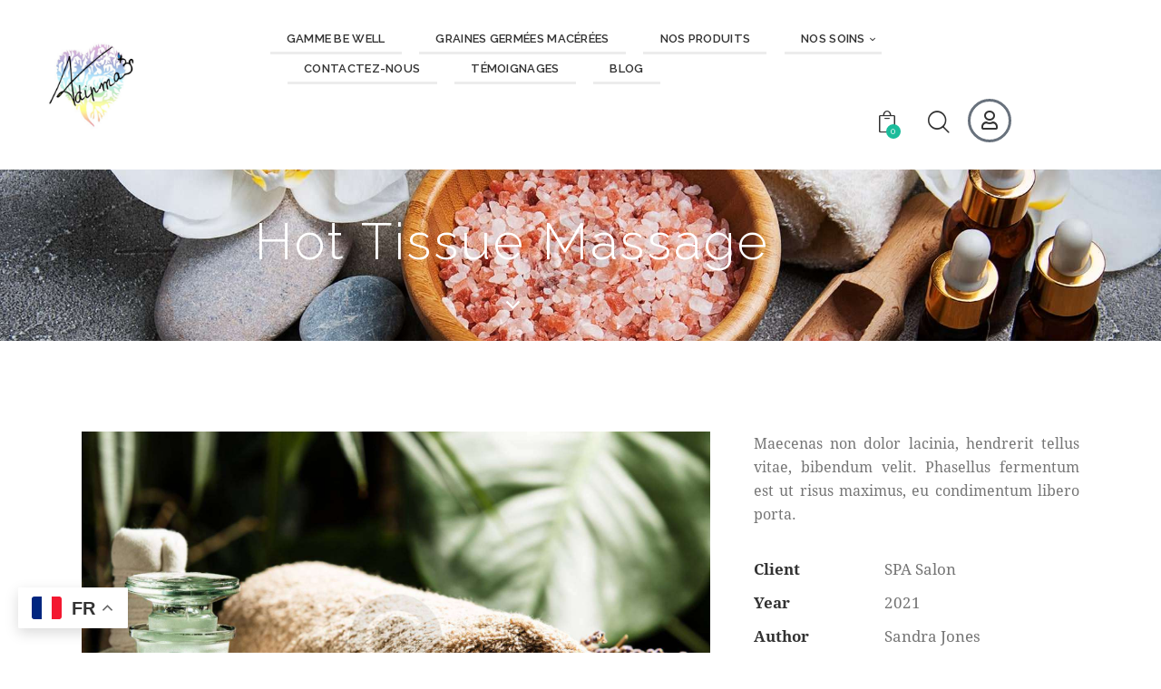

--- FILE ---
content_type: text/html; charset=UTF-8
request_url: https://www.adipma3.com/portfolio/hot-tissue-massage/
body_size: 36820
content:
<!DOCTYPE html>
<html lang="fr-FR" class="no-js scheme_light">

<head>
				<meta charset="UTF-8">
					<meta name="viewport" content="width=device-width, initial-scale=1">
		<meta name="format-detection" content="telephone=no">
		<link rel="profile" href="//gmpg.org/xfn/11">
		<meta name='robots' content='index, follow, max-image-preview:large, max-snippet:-1, max-video-preview:-1' />
<script id="cookieyes" type="text/javascript" src="https://cdn-cookieyes.com/client_data/c99f6e7ff25a86c3a2938e41/script.js"></script><script>window._wca = window._wca || [];</script>

	<!-- This site is optimized with the Yoast SEO plugin v26.7 - https://yoast.com/wordpress/plugins/seo/ -->
	<title>Hot Tissue Massage - Adipma3</title>
	<link rel="canonical" href="https://www.adipma3.com/portfolio/hot-tissue-massage/" />
	<meta property="og:locale" content="fr_FR" />
	<meta property="og:type" content="article" />
	<meta property="og:title" content="Hot Tissue Massage - Adipma3" />
	<meta property="og:description" content="Maecenas non dolor lacinia, hendrerit tellus vitae, bibendum velit. Phasellus fermentum est ut risus maximus, eu condimentum libero porta." />
	<meta property="og:url" content="https://www.adipma3.com/portfolio/hot-tissue-massage/" />
	<meta property="og:site_name" content="Adipma3" />
	<meta property="article:modified_time" content="2022-12-19T10:18:11+00:00" />
	<meta property="og:image" content="https://www.adipma3.com/wp-content/uploads/2021/06/post13-copyright.jpg" />
	<meta property="og:image:width" content="1920" />
	<meta property="og:image:height" content="1280" />
	<meta property="og:image:type" content="image/jpeg" />
	<meta name="twitter:card" content="summary_large_image" />
	<meta name="twitter:label1" content="Durée de lecture estimée" />
	<meta name="twitter:data1" content="1 minute" />
	<script type="application/ld+json" class="yoast-schema-graph">{"@context":"https://schema.org","@graph":[{"@type":"WebPage","@id":"https://www.adipma3.com/portfolio/hot-tissue-massage/","url":"https://www.adipma3.com/portfolio/hot-tissue-massage/","name":"Hot Tissue Massage - Adipma3","isPartOf":{"@id":"https://www.adipma3.com/#website"},"primaryImageOfPage":{"@id":"https://www.adipma3.com/portfolio/hot-tissue-massage/#primaryimage"},"image":{"@id":"https://www.adipma3.com/portfolio/hot-tissue-massage/#primaryimage"},"thumbnailUrl":"https://www.adipma3.com/wp-content/uploads/2021/06/post13-copyright.jpg","datePublished":"2021-07-20T09:28:58+00:00","dateModified":"2022-12-19T10:18:11+00:00","breadcrumb":{"@id":"https://www.adipma3.com/portfolio/hot-tissue-massage/#breadcrumb"},"inLanguage":"fr-FR","potentialAction":[{"@type":"ReadAction","target":["https://www.adipma3.com/portfolio/hot-tissue-massage/"]}]},{"@type":"ImageObject","inLanguage":"fr-FR","@id":"https://www.adipma3.com/portfolio/hot-tissue-massage/#primaryimage","url":"https://www.adipma3.com/wp-content/uploads/2021/06/post13-copyright.jpg","contentUrl":"https://www.adipma3.com/wp-content/uploads/2021/06/post13-copyright.jpg","width":1920,"height":1280},{"@type":"BreadcrumbList","@id":"https://www.adipma3.com/portfolio/hot-tissue-massage/#breadcrumb","itemListElement":[{"@type":"ListItem","position":1,"name":"Accueil","item":"https://www.adipma3.com/"},{"@type":"ListItem","position":2,"name":"Portfolio","item":"https://www.adipma3.com/portfolio/"},{"@type":"ListItem","position":3,"name":"Hot Tissue Massage"}]},{"@type":"WebSite","@id":"https://www.adipma3.com/#website","url":"https://www.adipma3.com/","name":"Adipma3","description":"La puissance multipliée au service de votre santé","publisher":{"@id":"https://www.adipma3.com/#organization"},"potentialAction":[{"@type":"SearchAction","target":{"@type":"EntryPoint","urlTemplate":"https://www.adipma3.com/?s={search_term_string}"},"query-input":{"@type":"PropertyValueSpecification","valueRequired":true,"valueName":"search_term_string"}}],"inLanguage":"fr-FR"},{"@type":"Organization","@id":"https://www.adipma3.com/#organization","name":"Adipma3","url":"https://www.adipma3.com/","logo":{"@type":"ImageObject","inLanguage":"fr-FR","@id":"https://www.adipma3.com/#/schema/logo/image/","url":"https://www.adipma3.com/wp-content/uploads/2023/07/Adipma3-logo.png","contentUrl":"https://www.adipma3.com/wp-content/uploads/2023/07/Adipma3-logo.png","width":1080,"height":699,"caption":"Adipma3"},"image":{"@id":"https://www.adipma3.com/#/schema/logo/image/"}}]}</script>
	<!-- / Yoast SEO plugin. -->


<link rel='dns-prefetch' href='//stats.wp.com' />
<link rel='dns-prefetch' href='//use.typekit.net' />
<link rel='dns-prefetch' href='//fonts.googleapis.com' />
<link rel='dns-prefetch' href='//code.jquery.com' />
<link rel="alternate" type="application/rss+xml" title="Adipma3 &raquo; Flux" href="https://www.adipma3.com/feed/" />
<link rel="alternate" type="application/rss+xml" title="Adipma3 &raquo; Flux des commentaires" href="https://www.adipma3.com/comments/feed/" />
<link rel="alternate" type="text/calendar" title="Adipma3 &raquo; Flux iCal" href="https://www.adipma3.com/events/?ical=1" />
<link rel="alternate" title="oEmbed (JSON)" type="application/json+oembed" href="https://www.adipma3.com/wp-json/oembed/1.0/embed?url=https%3A%2F%2Fwww.adipma3.com%2Fportfolio%2Fhot-tissue-massage%2F" />
<link rel="alternate" title="oEmbed (XML)" type="text/xml+oembed" href="https://www.adipma3.com/wp-json/oembed/1.0/embed?url=https%3A%2F%2Fwww.adipma3.com%2Fportfolio%2Fhot-tissue-massage%2F&#038;format=xml" />
			<meta property="og:type" content="article" />
			<meta property="og:url" content="https://www.adipma3.com/portfolio/hot-tissue-massage/" />
			<meta property="og:title" content="Hot Tissue Massage" />
			<meta property="og:description" content="Maecenas non dolor lacinia, hendrerit tellus vitae, bibendum velit. Phasellus fermentum est ut risus maximus, eu condimentum libero porta." />  
							<meta property="og:image" content="https://www.adipma3.com/wp-content/uploads/2021/06/post13-copyright.jpg"/>
				<style id='wp-img-auto-sizes-contain-inline-css' type='text/css'>
img:is([sizes=auto i],[sizes^="auto," i]){contain-intrinsic-size:3000px 1500px}
/*# sourceURL=wp-img-auto-sizes-contain-inline-css */
</style>
<link property="stylesheet" rel='stylesheet' id='trx_addons-icons-css' href='https://www.adipma3.com/wp-content/plugins/trx_addons/css/font-icons/css/trx_addons_icons.css' type='text/css' media='all' />
<link property="stylesheet" rel='stylesheet' id='jacqueline-font-droid-serif-css' href='https://use.typekit.net/xxq3pfj.css' type='text/css' media='all' />
<link property="stylesheet" rel='stylesheet' id='jacqueline-font-google_fonts-css' href='https://fonts.googleapis.com/css2?family=Raleway:ital,wght@0,300;0,400;0,500;0,600;0,700;1,300;1,400;1,500;1,600;1,700&#038;family=Mr+De+Haviland:ital,wght@0,400&#038;subset=latin,latin-ext&#038;display=swap' type='text/css' media='all' />
<link property="stylesheet" rel='stylesheet' id='jacqueline-fontello-css' href='https://www.adipma3.com/wp-content/themes/jacqueline/skins/default/css/font-icons/css/fontello.css' type='text/css' media='all' />
<link property="stylesheet" rel='stylesheet' id='sbi_styles-css' href='https://www.adipma3.com/wp-content/plugins/instagram-feed/css/sbi-styles.min.css?ver=6.10.0' type='text/css' media='all' />
<link property="stylesheet" rel='stylesheet' id='wp-block-library-css' href='https://www.adipma3.com/wp-includes/css/dist/block-library/style.min.css?ver=6.9' type='text/css' media='all' />
<link property="stylesheet" rel='stylesheet' id='mediaelement-css' href='https://www.adipma3.com/wp-includes/js/mediaelement/mediaelementplayer-legacy.min.css?ver=4.2.17' type='text/css' media='all' />
<link property="stylesheet" rel='stylesheet' id='wp-mediaelement-css' href='https://www.adipma3.com/wp-includes/js/mediaelement/wp-mediaelement.min.css?ver=6.9' type='text/css' media='all' />
<style id='jetpack-sharing-buttons-style-inline-css' type='text/css'>
.jetpack-sharing-buttons__services-list{display:flex;flex-direction:row;flex-wrap:wrap;gap:0;list-style-type:none;margin:5px;padding:0}.jetpack-sharing-buttons__services-list.has-small-icon-size{font-size:12px}.jetpack-sharing-buttons__services-list.has-normal-icon-size{font-size:16px}.jetpack-sharing-buttons__services-list.has-large-icon-size{font-size:24px}.jetpack-sharing-buttons__services-list.has-huge-icon-size{font-size:36px}@media print{.jetpack-sharing-buttons__services-list{display:none!important}}.editor-styles-wrapper .wp-block-jetpack-sharing-buttons{gap:0;padding-inline-start:0}ul.jetpack-sharing-buttons__services-list.has-background{padding:1.25em 2.375em}
/*# sourceURL=https://www.adipma3.com/wp-content/plugins/jetpack/_inc/blocks/sharing-buttons/view.css */
</style>
<style id='global-styles-inline-css' type='text/css'>
:root{--wp--preset--aspect-ratio--square: 1;--wp--preset--aspect-ratio--4-3: 4/3;--wp--preset--aspect-ratio--3-4: 3/4;--wp--preset--aspect-ratio--3-2: 3/2;--wp--preset--aspect-ratio--2-3: 2/3;--wp--preset--aspect-ratio--16-9: 16/9;--wp--preset--aspect-ratio--9-16: 9/16;--wp--preset--color--black: #000000;--wp--preset--color--cyan-bluish-gray: #abb8c3;--wp--preset--color--white: #ffffff;--wp--preset--color--pale-pink: #f78da7;--wp--preset--color--vivid-red: #cf2e2e;--wp--preset--color--luminous-vivid-orange: #ff6900;--wp--preset--color--luminous-vivid-amber: #fcb900;--wp--preset--color--light-green-cyan: #7bdcb5;--wp--preset--color--vivid-green-cyan: #00d084;--wp--preset--color--pale-cyan-blue: #8ed1fc;--wp--preset--color--vivid-cyan-blue: #0693e3;--wp--preset--color--vivid-purple: #9b51e0;--wp--preset--color--bg-color: #FFFFFF;--wp--preset--color--bd-color: #EAEAEA;--wp--preset--color--text-dark: #323232;--wp--preset--color--text-light: #9A9A9A;--wp--preset--color--text-link: #1bbc9b;--wp--preset--color--text-hover: #8ED4CC;--wp--preset--color--text-link-2: #8ED4CC;--wp--preset--color--text-hover-2: #1bbc9b;--wp--preset--color--text-link-3: #1bbc9b;--wp--preset--color--text-hover-3: #1bbc9b;--wp--preset--gradient--vivid-cyan-blue-to-vivid-purple: linear-gradient(135deg,rgb(6,147,227) 0%,rgb(155,81,224) 100%);--wp--preset--gradient--light-green-cyan-to-vivid-green-cyan: linear-gradient(135deg,rgb(122,220,180) 0%,rgb(0,208,130) 100%);--wp--preset--gradient--luminous-vivid-amber-to-luminous-vivid-orange: linear-gradient(135deg,rgb(252,185,0) 0%,rgb(255,105,0) 100%);--wp--preset--gradient--luminous-vivid-orange-to-vivid-red: linear-gradient(135deg,rgb(255,105,0) 0%,rgb(207,46,46) 100%);--wp--preset--gradient--very-light-gray-to-cyan-bluish-gray: linear-gradient(135deg,rgb(238,238,238) 0%,rgb(169,184,195) 100%);--wp--preset--gradient--cool-to-warm-spectrum: linear-gradient(135deg,rgb(74,234,220) 0%,rgb(151,120,209) 20%,rgb(207,42,186) 40%,rgb(238,44,130) 60%,rgb(251,105,98) 80%,rgb(254,248,76) 100%);--wp--preset--gradient--blush-light-purple: linear-gradient(135deg,rgb(255,206,236) 0%,rgb(152,150,240) 100%);--wp--preset--gradient--blush-bordeaux: linear-gradient(135deg,rgb(254,205,165) 0%,rgb(254,45,45) 50%,rgb(107,0,62) 100%);--wp--preset--gradient--luminous-dusk: linear-gradient(135deg,rgb(255,203,112) 0%,rgb(199,81,192) 50%,rgb(65,88,208) 100%);--wp--preset--gradient--pale-ocean: linear-gradient(135deg,rgb(255,245,203) 0%,rgb(182,227,212) 50%,rgb(51,167,181) 100%);--wp--preset--gradient--electric-grass: linear-gradient(135deg,rgb(202,248,128) 0%,rgb(113,206,126) 100%);--wp--preset--gradient--midnight: linear-gradient(135deg,rgb(2,3,129) 0%,rgb(40,116,252) 100%);--wp--preset--font-size--small: 13px;--wp--preset--font-size--medium: 20px;--wp--preset--font-size--large: 36px;--wp--preset--font-size--x-large: 42px;--wp--preset--font-family--orlando: orlando;--wp--preset--spacing--20: 0.44rem;--wp--preset--spacing--30: 0.67rem;--wp--preset--spacing--40: 1rem;--wp--preset--spacing--50: 1.5rem;--wp--preset--spacing--60: 2.25rem;--wp--preset--spacing--70: 3.38rem;--wp--preset--spacing--80: 5.06rem;--wp--preset--shadow--natural: 6px 6px 9px rgba(0, 0, 0, 0.2);--wp--preset--shadow--deep: 12px 12px 50px rgba(0, 0, 0, 0.4);--wp--preset--shadow--sharp: 6px 6px 0px rgba(0, 0, 0, 0.2);--wp--preset--shadow--outlined: 6px 6px 0px -3px rgb(255, 255, 255), 6px 6px rgb(0, 0, 0);--wp--preset--shadow--crisp: 6px 6px 0px rgb(0, 0, 0);}:where(body) { margin: 0; }.wp-site-blocks > .alignleft { float: left; margin-right: 2em; }.wp-site-blocks > .alignright { float: right; margin-left: 2em; }.wp-site-blocks > .aligncenter { justify-content: center; margin-left: auto; margin-right: auto; }:where(.is-layout-flex){gap: 0.5em;}:where(.is-layout-grid){gap: 0.5em;}.is-layout-flow > .alignleft{float: left;margin-inline-start: 0;margin-inline-end: 2em;}.is-layout-flow > .alignright{float: right;margin-inline-start: 2em;margin-inline-end: 0;}.is-layout-flow > .aligncenter{margin-left: auto !important;margin-right: auto !important;}.is-layout-constrained > .alignleft{float: left;margin-inline-start: 0;margin-inline-end: 2em;}.is-layout-constrained > .alignright{float: right;margin-inline-start: 2em;margin-inline-end: 0;}.is-layout-constrained > .aligncenter{margin-left: auto !important;margin-right: auto !important;}.is-layout-constrained > :where(:not(.alignleft):not(.alignright):not(.alignfull)){margin-left: auto !important;margin-right: auto !important;}body .is-layout-flex{display: flex;}.is-layout-flex{flex-wrap: wrap;align-items: center;}.is-layout-flex > :is(*, div){margin: 0;}body .is-layout-grid{display: grid;}.is-layout-grid > :is(*, div){margin: 0;}body{padding-top: 0px;padding-right: 0px;padding-bottom: 0px;padding-left: 0px;}a:where(:not(.wp-element-button)){text-decoration: underline;}:root :where(.wp-element-button, .wp-block-button__link){background-color: #32373c;border-width: 0;color: #fff;font-family: inherit;font-size: inherit;font-style: inherit;font-weight: inherit;letter-spacing: inherit;line-height: inherit;padding-top: calc(0.667em + 2px);padding-right: calc(1.333em + 2px);padding-bottom: calc(0.667em + 2px);padding-left: calc(1.333em + 2px);text-decoration: none;text-transform: inherit;}.has-black-color{color: var(--wp--preset--color--black) !important;}.has-cyan-bluish-gray-color{color: var(--wp--preset--color--cyan-bluish-gray) !important;}.has-white-color{color: var(--wp--preset--color--white) !important;}.has-pale-pink-color{color: var(--wp--preset--color--pale-pink) !important;}.has-vivid-red-color{color: var(--wp--preset--color--vivid-red) !important;}.has-luminous-vivid-orange-color{color: var(--wp--preset--color--luminous-vivid-orange) !important;}.has-luminous-vivid-amber-color{color: var(--wp--preset--color--luminous-vivid-amber) !important;}.has-light-green-cyan-color{color: var(--wp--preset--color--light-green-cyan) !important;}.has-vivid-green-cyan-color{color: var(--wp--preset--color--vivid-green-cyan) !important;}.has-pale-cyan-blue-color{color: var(--wp--preset--color--pale-cyan-blue) !important;}.has-vivid-cyan-blue-color{color: var(--wp--preset--color--vivid-cyan-blue) !important;}.has-vivid-purple-color{color: var(--wp--preset--color--vivid-purple) !important;}.has-bg-color-color{color: var(--wp--preset--color--bg-color) !important;}.has-bd-color-color{color: var(--wp--preset--color--bd-color) !important;}.has-text-dark-color{color: var(--wp--preset--color--text-dark) !important;}.has-text-light-color{color: var(--wp--preset--color--text-light) !important;}.has-text-link-color{color: var(--wp--preset--color--text-link) !important;}.has-text-hover-color{color: var(--wp--preset--color--text-hover) !important;}.has-text-link-2-color{color: var(--wp--preset--color--text-link-2) !important;}.has-text-hover-2-color{color: var(--wp--preset--color--text-hover-2) !important;}.has-text-link-3-color{color: var(--wp--preset--color--text-link-3) !important;}.has-text-hover-3-color{color: var(--wp--preset--color--text-hover-3) !important;}.has-black-background-color{background-color: var(--wp--preset--color--black) !important;}.has-cyan-bluish-gray-background-color{background-color: var(--wp--preset--color--cyan-bluish-gray) !important;}.has-white-background-color{background-color: var(--wp--preset--color--white) !important;}.has-pale-pink-background-color{background-color: var(--wp--preset--color--pale-pink) !important;}.has-vivid-red-background-color{background-color: var(--wp--preset--color--vivid-red) !important;}.has-luminous-vivid-orange-background-color{background-color: var(--wp--preset--color--luminous-vivid-orange) !important;}.has-luminous-vivid-amber-background-color{background-color: var(--wp--preset--color--luminous-vivid-amber) !important;}.has-light-green-cyan-background-color{background-color: var(--wp--preset--color--light-green-cyan) !important;}.has-vivid-green-cyan-background-color{background-color: var(--wp--preset--color--vivid-green-cyan) !important;}.has-pale-cyan-blue-background-color{background-color: var(--wp--preset--color--pale-cyan-blue) !important;}.has-vivid-cyan-blue-background-color{background-color: var(--wp--preset--color--vivid-cyan-blue) !important;}.has-vivid-purple-background-color{background-color: var(--wp--preset--color--vivid-purple) !important;}.has-bg-color-background-color{background-color: var(--wp--preset--color--bg-color) !important;}.has-bd-color-background-color{background-color: var(--wp--preset--color--bd-color) !important;}.has-text-dark-background-color{background-color: var(--wp--preset--color--text-dark) !important;}.has-text-light-background-color{background-color: var(--wp--preset--color--text-light) !important;}.has-text-link-background-color{background-color: var(--wp--preset--color--text-link) !important;}.has-text-hover-background-color{background-color: var(--wp--preset--color--text-hover) !important;}.has-text-link-2-background-color{background-color: var(--wp--preset--color--text-link-2) !important;}.has-text-hover-2-background-color{background-color: var(--wp--preset--color--text-hover-2) !important;}.has-text-link-3-background-color{background-color: var(--wp--preset--color--text-link-3) !important;}.has-text-hover-3-background-color{background-color: var(--wp--preset--color--text-hover-3) !important;}.has-black-border-color{border-color: var(--wp--preset--color--black) !important;}.has-cyan-bluish-gray-border-color{border-color: var(--wp--preset--color--cyan-bluish-gray) !important;}.has-white-border-color{border-color: var(--wp--preset--color--white) !important;}.has-pale-pink-border-color{border-color: var(--wp--preset--color--pale-pink) !important;}.has-vivid-red-border-color{border-color: var(--wp--preset--color--vivid-red) !important;}.has-luminous-vivid-orange-border-color{border-color: var(--wp--preset--color--luminous-vivid-orange) !important;}.has-luminous-vivid-amber-border-color{border-color: var(--wp--preset--color--luminous-vivid-amber) !important;}.has-light-green-cyan-border-color{border-color: var(--wp--preset--color--light-green-cyan) !important;}.has-vivid-green-cyan-border-color{border-color: var(--wp--preset--color--vivid-green-cyan) !important;}.has-pale-cyan-blue-border-color{border-color: var(--wp--preset--color--pale-cyan-blue) !important;}.has-vivid-cyan-blue-border-color{border-color: var(--wp--preset--color--vivid-cyan-blue) !important;}.has-vivid-purple-border-color{border-color: var(--wp--preset--color--vivid-purple) !important;}.has-bg-color-border-color{border-color: var(--wp--preset--color--bg-color) !important;}.has-bd-color-border-color{border-color: var(--wp--preset--color--bd-color) !important;}.has-text-dark-border-color{border-color: var(--wp--preset--color--text-dark) !important;}.has-text-light-border-color{border-color: var(--wp--preset--color--text-light) !important;}.has-text-link-border-color{border-color: var(--wp--preset--color--text-link) !important;}.has-text-hover-border-color{border-color: var(--wp--preset--color--text-hover) !important;}.has-text-link-2-border-color{border-color: var(--wp--preset--color--text-link-2) !important;}.has-text-hover-2-border-color{border-color: var(--wp--preset--color--text-hover-2) !important;}.has-text-link-3-border-color{border-color: var(--wp--preset--color--text-link-3) !important;}.has-text-hover-3-border-color{border-color: var(--wp--preset--color--text-hover-3) !important;}.has-vivid-cyan-blue-to-vivid-purple-gradient-background{background: var(--wp--preset--gradient--vivid-cyan-blue-to-vivid-purple) !important;}.has-light-green-cyan-to-vivid-green-cyan-gradient-background{background: var(--wp--preset--gradient--light-green-cyan-to-vivid-green-cyan) !important;}.has-luminous-vivid-amber-to-luminous-vivid-orange-gradient-background{background: var(--wp--preset--gradient--luminous-vivid-amber-to-luminous-vivid-orange) !important;}.has-luminous-vivid-orange-to-vivid-red-gradient-background{background: var(--wp--preset--gradient--luminous-vivid-orange-to-vivid-red) !important;}.has-very-light-gray-to-cyan-bluish-gray-gradient-background{background: var(--wp--preset--gradient--very-light-gray-to-cyan-bluish-gray) !important;}.has-cool-to-warm-spectrum-gradient-background{background: var(--wp--preset--gradient--cool-to-warm-spectrum) !important;}.has-blush-light-purple-gradient-background{background: var(--wp--preset--gradient--blush-light-purple) !important;}.has-blush-bordeaux-gradient-background{background: var(--wp--preset--gradient--blush-bordeaux) !important;}.has-luminous-dusk-gradient-background{background: var(--wp--preset--gradient--luminous-dusk) !important;}.has-pale-ocean-gradient-background{background: var(--wp--preset--gradient--pale-ocean) !important;}.has-electric-grass-gradient-background{background: var(--wp--preset--gradient--electric-grass) !important;}.has-midnight-gradient-background{background: var(--wp--preset--gradient--midnight) !important;}.has-small-font-size{font-size: var(--wp--preset--font-size--small) !important;}.has-medium-font-size{font-size: var(--wp--preset--font-size--medium) !important;}.has-large-font-size{font-size: var(--wp--preset--font-size--large) !important;}.has-x-large-font-size{font-size: var(--wp--preset--font-size--x-large) !important;}.has-orlando-font-family{font-family: var(--wp--preset--font-family--orlando) !important;}
:where(.wp-block-post-template.is-layout-flex){gap: 1.25em;}:where(.wp-block-post-template.is-layout-grid){gap: 1.25em;}
:where(.wp-block-term-template.is-layout-flex){gap: 1.25em;}:where(.wp-block-term-template.is-layout-grid){gap: 1.25em;}
:where(.wp-block-columns.is-layout-flex){gap: 2em;}:where(.wp-block-columns.is-layout-grid){gap: 2em;}
:root :where(.wp-block-pullquote){font-size: 1.5em;line-height: 1.6;}
/*# sourceURL=global-styles-inline-css */
</style>
<link property="stylesheet" rel='stylesheet' id='advanced-popups-css' href='https://www.adipma3.com/wp-content/plugins/advanced-popups/public/css/advanced-popups-public.css?ver=1.2.2' type='text/css' media='all' />
<link property="stylesheet" rel='stylesheet' id='wbdv-custom-stylesheet-css' href='https://www.adipma3.com/wp-content/plugins/birthday-discount-vouchers/assets/css/wbdv-custom.css?ver=6.9' type='text/css' media='all' />
<link property="stylesheet" rel='stylesheet' id='wbdv-picker-stylesheet-css' href='https://www.adipma3.com/wp-content/plugins/birthday-discount-vouchers/assets/css/classic.css?ver=6.9' type='text/css' media='all' />
<link property="stylesheet" rel='stylesheet' id='jquery-ui-css' href='//code.jquery.com/ui/1.11.2/themes/smoothness/jquery-ui.css?ver=6.9' type='text/css' media='all' />

<link property="stylesheet" rel='stylesheet' id='powertip-css' href='https://www.adipma3.com/wp-content/plugins/devvn-image-hotspot/frontend/css/jquery.powertip.min.css?ver=1.2.0' type='text/css' media='all' />
<link property="stylesheet" rel='stylesheet' id='maps-points-css' href='https://www.adipma3.com/wp-content/plugins/devvn-image-hotspot/frontend/css/maps_points.css?ver=1.3.0' type='text/css' media='all' />
<link property="stylesheet" rel='stylesheet' id='magnific-popup-css' href='https://www.adipma3.com/wp-content/plugins/trx_addons/js/magnific/magnific-popup.min.css' type='text/css' media='all' />
<link property="stylesheet" rel='stylesheet' id='uaf_client_css-css' href='https://www.adipma3.com/wp-content/uploads/useanyfont/uaf.css?ver=1764333509' type='text/css' media='all' />
<link property="stylesheet" rel='stylesheet' id='woocommerce-layout-css' href='https://www.adipma3.com/wp-content/plugins/woocommerce/assets/css/woocommerce-layout.css?ver=10.4.3' type='text/css' media='all' />
<style id='woocommerce-layout-inline-css' type='text/css'>

	.infinite-scroll .woocommerce-pagination {
		display: none;
	}
/*# sourceURL=woocommerce-layout-inline-css */
</style>
<link property="stylesheet" rel='stylesheet' id='woocommerce-smallscreen-css' href='https://www.adipma3.com/wp-content/plugins/woocommerce/assets/css/woocommerce-smallscreen.css?ver=10.4.3' type='text/css' media='only screen and (max-width: 768px)' />
<link property="stylesheet" rel='stylesheet' id='woocommerce-general-css' href='https://www.adipma3.com/wp-content/plugins/woocommerce/assets/css/woocommerce.css?ver=10.4.3' type='text/css' media='all' />
<style id='woocommerce-inline-inline-css' type='text/css'>
.woocommerce form .form-row .required { visibility: visible; }
/*# sourceURL=woocommerce-inline-inline-css */
</style>
<link property="stylesheet" rel='stylesheet' id='wp-polls-css' href='https://www.adipma3.com/wp-content/plugins/wp-polls/polls-css.css?ver=2.77.3' type='text/css' media='all' />
<style id='wp-polls-inline-css' type='text/css'>
.wp-polls .pollbar {
	margin: 1px;
	font-size: 6px;
	line-height: 8px;
	height: 8px;
	background-image: url('https://www.adipma3.com/wp-content/plugins/wp-polls/images/default/pollbg.gif');
	border: 1px solid #c8c8c8;
}

/*# sourceURL=wp-polls-inline-css */
</style>
<link property="stylesheet" rel='stylesheet' id='yop-public-css' href='https://www.adipma3.com/wp-content/plugins/yop-poll/public/assets/css/yop-poll-public-6.5.39.css?ver=6.9' type='text/css' media='all' />
<link property="stylesheet" rel='stylesheet' id='tribe-events-v2-single-skeleton-css' href='https://www.adipma3.com/wp-content/plugins/the-events-calendar/build/css/tribe-events-single-skeleton.css?ver=6.15.14' type='text/css' media='all' />
<link property="stylesheet" rel='stylesheet' id='tribe-events-v2-single-skeleton-full-css' href='https://www.adipma3.com/wp-content/plugins/the-events-calendar/build/css/tribe-events-single-full.css?ver=6.15.14' type='text/css' media='all' />
<link property="stylesheet" rel='stylesheet' id='tec-events-elementor-widgets-base-styles-css' href='https://www.adipma3.com/wp-content/plugins/the-events-calendar/build/css/integrations/plugins/elementor/widgets/widget-base.css?ver=6.15.14' type='text/css' media='all' />
<link property="stylesheet" rel='stylesheet' id='bookly-ladda.min.css-css' href='https://www.adipma3.com/wp-content/plugins/bookly-responsive-appointment-booking-tool/frontend/resources/css/ladda.min.css?ver=26.3' type='text/css' media='all' />
<link property="stylesheet" rel='stylesheet' id='bookly-tailwind.css-css' href='https://www.adipma3.com/wp-content/plugins/bookly-responsive-appointment-booking-tool/backend/resources/tailwind/tailwind.css?ver=26.3' type='text/css' media='all' />
<link property="stylesheet" rel='stylesheet' id='bookly-modern-booking-form-calendar.css-css' href='https://www.adipma3.com/wp-content/plugins/bookly-responsive-appointment-booking-tool/frontend/resources/css/modern-booking-form-calendar.css?ver=26.3' type='text/css' media='all' />
<link property="stylesheet" rel='stylesheet' id='bookly-bootstrap-icons.min.css-css' href='https://www.adipma3.com/wp-content/plugins/bookly-responsive-appointment-booking-tool/frontend/resources/css/bootstrap-icons.min.css?ver=26.3' type='text/css' media='all' />
<link property="stylesheet" rel='stylesheet' id='bookly-intlTelInput.css-css' href='https://www.adipma3.com/wp-content/plugins/bookly-responsive-appointment-booking-tool/frontend/resources/css/intlTelInput.css?ver=26.3' type='text/css' media='all' />
<link property="stylesheet" rel='stylesheet' id='bookly-bookly-main.css-css' href='https://www.adipma3.com/wp-content/plugins/bookly-responsive-appointment-booking-tool/frontend/resources/css/bookly-main.css?ver=26.3' type='text/css' media='all' />
<link property="stylesheet" rel='preload' as='font' type='font/woff2' crossorigin='anonymous' id='tinvwl-webfont-font-css' href='https://www.adipma3.com/wp-content/plugins/ti-woocommerce-wishlist/assets/fonts/tinvwl-webfont.woff2?ver=xu2uyi'  media='all' />
<link property="stylesheet" rel='stylesheet' id='tinvwl-webfont-css' href='https://www.adipma3.com/wp-content/plugins/ti-woocommerce-wishlist/assets/css/webfont.min.css?ver=2.11.1' type='text/css' media='all' />
<link property="stylesheet" rel='stylesheet' id='tinvwl-css' href='https://www.adipma3.com/wp-content/plugins/ti-woocommerce-wishlist/assets/css/public.min.css?ver=2.11.1' type='text/css' media='all' />
<link property="stylesheet" rel='stylesheet' id='trx_addons-css' href='https://www.adipma3.com/wp-content/plugins/trx_addons/css/__styles.css' type='text/css' media='all' />
<link property="stylesheet" rel='stylesheet' id='trx_addons-woocommerce-css' href='https://www.adipma3.com/wp-content/plugins/trx_addons/components/api/woocommerce/woocommerce.css' type='text/css' media='all' />
<link property="stylesheet" rel='stylesheet' id='trx_addons-woocommerce-responsive-css' href='https://www.adipma3.com/wp-content/plugins/trx_addons/components/api/woocommerce/woocommerce.responsive.css' type='text/css' media='(max-width:767px)' />
<link property="stylesheet" rel='stylesheet' id='trx_addons-sc_content-css' href='https://www.adipma3.com/wp-content/plugins/trx_addons/components/shortcodes/content/content.css' type='text/css' media='all' />
<link property="stylesheet" rel='stylesheet' id='trx_addons-sc_content-responsive-css' href='https://www.adipma3.com/wp-content/plugins/trx_addons/components/shortcodes/content/content.responsive.css' type='text/css' media='(max-width:1439px)' />
<link property="stylesheet" rel='stylesheet' id='trx_addons-sc_icons-css' href='https://www.adipma3.com/wp-content/plugins/trx_addons/components/shortcodes/icons/icons.css' type='text/css' media='all' />
<link property="stylesheet" rel='stylesheet' id='trx_addons-sc_icons-responsive-css' href='https://www.adipma3.com/wp-content/plugins/trx_addons/components/shortcodes/icons/icons.responsive.css' type='text/css' media='(max-width:1279px)' />
<link property="stylesheet" rel='stylesheet' id='trx_addons-animations-css' href='https://www.adipma3.com/wp-content/plugins/trx_addons/css/trx_addons.animations.css' type='text/css' media='all' />
<link property="stylesheet" rel='stylesheet' id='elementor-icons-css' href='https://www.adipma3.com/wp-content/plugins/elementor/assets/lib/eicons/css/elementor-icons.min.css?ver=5.45.0' type='text/css' media='all' />
<link property="stylesheet" rel='stylesheet' id='elementor-frontend-css' href='https://www.adipma3.com/wp-content/plugins/elementor/assets/css/frontend.min.css?ver=3.34.1' type='text/css' media='all' />
<style id='elementor-frontend-inline-css' type='text/css'>
.elementor-kit-15{--e-global-color-primary:#6EC1E4;--e-global-color-secondary:#54595F;--e-global-color-text:#7A7A7A;--e-global-color-accent:#61CE70;--e-global-color-61c01e98:#4054B2;--e-global-color-69bf31ed:#23A455;--e-global-color-7a1ccbe5:#000;--e-global-color-13ed1179:#FFF;--e-global-typography-primary-font-family:"Roboto";--e-global-typography-primary-font-weight:600;--e-global-typography-secondary-font-family:"Roboto Slab";--e-global-typography-secondary-font-weight:400;--e-global-typography-text-font-family:"Roboto";--e-global-typography-text-font-weight:400;--e-global-typography-accent-font-family:"Roboto";--e-global-typography-accent-font-weight:500;}.elementor-section.elementor-section-boxed > .elementor-container{max-width:1320px;}.e-con{--container-max-width:1320px;}.elementor-widget:not(:last-child){margin-block-end:20px;}.elementor-element{--widgets-spacing:20px 20px;--widgets-spacing-row:20px;--widgets-spacing-column:20px;}{}.sc_layouts_title_caption{display:var(--page-title-display);}@media(max-width:1024px){.elementor-section.elementor-section-boxed > .elementor-container{max-width:1024px;}.e-con{--container-max-width:1024px;}}@media(max-width:767px){.elementor-section.elementor-section-boxed > .elementor-container{max-width:767px;}.e-con{--container-max-width:767px;}}
/*# sourceURL=elementor-frontend-inline-css */
</style>
<link property="stylesheet" rel='stylesheet' id='sbistyles-css' href='https://www.adipma3.com/wp-content/plugins/instagram-feed/css/sbi-styles.min.css?ver=6.10.0' type='text/css' media='all' />
<link property="stylesheet" rel='stylesheet' id='elementor-gf-local-roboto-css' href='https://www.adipma3.com/wp-content/uploads/elementor/google-fonts/css/roboto.css?ver=1742258262' type='text/css' media='all' />
<link property="stylesheet" rel='stylesheet' id='elementor-gf-local-robotoslab-css' href='https://www.adipma3.com/wp-content/uploads/elementor/google-fonts/css/robotoslab.css?ver=1742258264' type='text/css' media='all' />
<link property="stylesheet" rel='stylesheet' id='trx_addons-cpt_portfolio-css' href='https://www.adipma3.com/wp-content/plugins/trx_addons/components/cpt/portfolio/portfolio.css' type='text/css' media='all' />
<link property="stylesheet" rel='stylesheet' id='wpgdprc-front-css-css' href='https://www.adipma3.com/wp-content/plugins/wp-gdpr-compliance/Assets/css/front.css?ver=1713402883' type='text/css' media='all' />
<style id='wpgdprc-front-css-inline-css' type='text/css'>
:root{--wp-gdpr--bar--background-color: #000000;--wp-gdpr--bar--color: #ffffff;--wp-gdpr--button--background-color: #000000;--wp-gdpr--button--background-color--darken: #000000;--wp-gdpr--button--color: #ffffff;}
/*# sourceURL=wpgdprc-front-css-inline-css */
</style>

<style id="elementor-post-17829">.elementor-17829 .elementor-element.elementor-element-8bc3e29 > .elementor-container > .elementor-column > .elementor-widget-wrap{align-content:center;align-items:center;}.elementor-17829 .elementor-element.elementor-element-8bc3e29 .trx_addons_bg_text{z-index:0;}.elementor-17829 .elementor-element.elementor-element-8bc3e29 .trx_addons_bg_text.trx_addons_marquee_wrap .trx_addons_marquee_element{padding-right:50px;}.elementor-17829 .elementor-element.elementor-element-8bc3e29{padding:20px 0px 20px 0px;}.elementor-17829 .elementor-element.elementor-element-70db3d80 .logo_image{max-height:102px;}.elementor-17829 .elementor-element.elementor-element-70957ed8 > .elementor-widget-container{margin:0px 0px 0px 10px;}.elementor-17829 .elementor-element.elementor-element-752f4e3 .elementor-icon-wrapper{text-align:center;}.elementor-17829 .elementor-element.elementor-element-27f9771 > .elementor-container > .elementor-column > .elementor-widget-wrap{align-content:center;align-items:center;}.elementor-17829 .elementor-element.elementor-element-27f9771 .trx_addons_bg_text{z-index:0;}.elementor-17829 .elementor-element.elementor-element-27f9771 .trx_addons_bg_text.trx_addons_marquee_wrap .trx_addons_marquee_element{padding-right:50px;}.elementor-17829 .elementor-element.elementor-element-a074e96 .logo_image{max-height:102px;}.elementor-17829 .elementor-element.elementor-element-42276c6 .logo_image{max-height:50px;}.elementor-17829 .elementor-element.elementor-element-67b81d0 > .elementor-widget-container{margin:-2px -3px 0px 0px;}.elementor-17829 .elementor-element.elementor-element-e645cb2 > .elementor-widget-container{margin:-2px 0px 0px 0px;}.elementor-17829 .elementor-element.elementor-element-fa79bc8 > .elementor-widget-container{margin:-4px 0px 0px 0px;}.elementor-17829 .elementor-element.elementor-element-0825b3e > .elementor-widget-container{margin:-2px 0px 0px 0px;}.elementor-17829 .elementor-element.elementor-element-ea13a99 .elementor-icon-wrapper{text-align:center;}.elementor-17829 .elementor-element.elementor-element-0bdf418:not(.elementor-motion-effects-element-type-background), .elementor-17829 .elementor-element.elementor-element-0bdf418 > .elementor-motion-effects-container > .elementor-motion-effects-layer{background-image:url("https://www.adipma3.com/wp-content/uploads/2021/06/main-header-background-copyright.jpg");background-position:center center;background-repeat:no-repeat;background-size:cover;}.elementor-17829 .elementor-element.elementor-element-0bdf418 > .elementor-background-overlay{background-color:#000000;opacity:0.4;transition:background 0.3s, border-radius 0.3s, opacity 0.3s;}.elementor-17829 .elementor-element.elementor-element-0bdf418 .trx_addons_bg_text{z-index:0;}.elementor-17829 .elementor-element.elementor-element-0bdf418 .trx_addons_bg_text.trx_addons_marquee_wrap .trx_addons_marquee_element{padding-right:50px;}.elementor-17829 .elementor-element.elementor-element-0bdf418{transition:background 0.3s, border 0.3s, border-radius 0.3s, box-shadow 0.3s;}.elementor-17829 .elementor-element.elementor-element-1f89961 > .elementor-widget-container{margin:50px 0px 0px 0px;}.elementor-17829 .elementor-element.elementor-element-1f89961 .sc_layouts_title{min-height:0px;}.elementor-17829 .elementor-element.elementor-element-9b3f598{--spacer-size:35px;}.elementor-17829 .elementor-element.elementor-element-853b534 > .elementor-widget-container{margin:0px 0px 30px 0px;}.elementor-17829 .elementor-element.elementor-element-853b534 .elementor-icon-wrapper{text-align:center;}.elementor-17829 .elementor-element.elementor-element-853b534.elementor-view-stacked .elementor-icon{background-color:#FFFFFF;}.elementor-17829 .elementor-element.elementor-element-853b534.elementor-view-framed .elementor-icon, .elementor-17829 .elementor-element.elementor-element-853b534.elementor-view-default .elementor-icon{color:#FFFFFF;border-color:#FFFFFF;}.elementor-17829 .elementor-element.elementor-element-853b534.elementor-view-framed .elementor-icon, .elementor-17829 .elementor-element.elementor-element-853b534.elementor-view-default .elementor-icon svg{fill:#FFFFFF;}.elementor-17829 .elementor-element.elementor-element-853b534 .elementor-icon{font-size:15px;}.elementor-17829 .elementor-element.elementor-element-853b534 .elementor-icon svg{height:15px;}.trx-addons-layout--edit-mode .trx-addons-layout__inner{background-color:var(--theme-color-bg_color);}.trx-addons-layout--single-preview .trx-addons-layout__inner{background-color:var(--theme-color-bg_color);}@media(max-width:1024px){.elementor-17829 .elementor-element.elementor-element-9b3f598{--spacer-size:25px;}.elementor-17829 .elementor-element.elementor-element-853b534 .elementor-icon{font-size:14px;}.elementor-17829 .elementor-element.elementor-element-853b534 .elementor-icon svg{height:14px;}}@media(min-width:768px){.elementor-17829 .elementor-element.elementor-element-6fb088f1{width:25%;}.elementor-17829 .elementor-element.elementor-element-130182ee{width:75%;}}@media(max-width:767px){.elementor-17829 .elementor-element.elementor-element-27f9771{padding:5px 0px 5px 0px;}.elementor-17829 .elementor-element.elementor-element-3cb1dea{width:28%;}.elementor-17829 .elementor-element.elementor-element-b5b1588{width:72%;}.elementor-17829 .elementor-element.elementor-element-67b81d0 > .elementor-widget-container{margin:-4px -3px 0px 0px;}.elementor-17829 .elementor-element.elementor-element-0825b3e > .elementor-widget-container{margin:-4px 0px 0px 0px;}.elementor-17829 .elementor-element.elementor-element-9b3f598{--spacer-size:18px;}.elementor-17829 .elementor-element.elementor-element-853b534 .elementor-icon{font-size:13px;}.elementor-17829 .elementor-element.elementor-element-853b534 .elementor-icon svg{height:13px;}}</style>
<style id="elementor-post-17838">.elementor-17838 .elementor-element.elementor-element-70764bf2:not(.elementor-motion-effects-element-type-background), .elementor-17838 .elementor-element.elementor-element-70764bf2 > .elementor-motion-effects-container > .elementor-motion-effects-layer{background-color:#212121;}.elementor-17838 .elementor-element.elementor-element-70764bf2 .trx_addons_bg_text{z-index:0;}.elementor-17838 .elementor-element.elementor-element-70764bf2 .trx_addons_bg_text.trx_addons_marquee_wrap .trx_addons_marquee_element{padding-right:50px;}.elementor-17838 .elementor-element.elementor-element-70764bf2{transition:background 0.3s, border 0.3s, border-radius 0.3s, box-shadow 0.3s;}.elementor-17838 .elementor-element.elementor-element-70764bf2 > .elementor-background-overlay{transition:background 0.3s, border-radius 0.3s, opacity 0.3s;}.elementor-17838 .elementor-element.elementor-element-752d341f{--spacer-size:85px;}.elementor-17838 .elementor-element.elementor-element-3ca822da:not(.elementor-motion-effects-element-type-background), .elementor-17838 .elementor-element.elementor-element-3ca822da > .elementor-motion-effects-container > .elementor-motion-effects-layer{background-color:#212121;}.elementor-17838 .elementor-element.elementor-element-3ca822da .trx_addons_bg_text{z-index:0;}.elementor-17838 .elementor-element.elementor-element-3ca822da .trx_addons_bg_text.trx_addons_marquee_wrap .trx_addons_marquee_element{padding-right:50px;}.elementor-17838 .elementor-element.elementor-element-3ca822da{transition:background 0.3s, border 0.3s, border-radius 0.3s, box-shadow 0.3s;}.elementor-17838 .elementor-element.elementor-element-3ca822da > .elementor-background-overlay{transition:background 0.3s, border-radius 0.3s, opacity 0.3s;}.elementor-bc-flex-widget .elementor-17838 .elementor-element.elementor-element-5c86fe5f.elementor-column .elementor-widget-wrap{align-items:center;}.elementor-17838 .elementor-element.elementor-element-5c86fe5f.elementor-column.elementor-element[data-element_type="column"] > .elementor-widget-wrap.elementor-element-populated{align-content:center;align-items:center;}.elementor-17838 .elementor-element.elementor-element-47e49e2 .sc_item_title_text{-webkit-text-stroke-width:0px;}.elementor-17838 .elementor-element.elementor-element-47e49e2 .sc_item_title_text2{-webkit-text-stroke-width:0px;}.elementor-17838 .elementor-element.elementor-element-6574c33c .sc_item_title_text{-webkit-text-stroke-width:0px;}.elementor-17838 .elementor-element.elementor-element-6574c33c .sc_item_title_text2{-webkit-text-stroke-width:0px;}.elementor-17838 .elementor-element.elementor-element-3a89d14e{--spacer-size:6px;}.elementor-17838 .elementor-element.elementor-element-693b494e{--spacer-size:18px;}.elementor-17838 .elementor-element.elementor-element-713f3a5:not(.elementor-motion-effects-element-type-background), .elementor-17838 .elementor-element.elementor-element-713f3a5 > .elementor-motion-effects-container > .elementor-motion-effects-layer{background-color:#212121;}.elementor-17838 .elementor-element.elementor-element-713f3a5 .trx_addons_bg_text{z-index:0;}.elementor-17838 .elementor-element.elementor-element-713f3a5 .trx_addons_bg_text.trx_addons_marquee_wrap .trx_addons_marquee_element{padding-right:50px;}.elementor-17838 .elementor-element.elementor-element-713f3a5{transition:background 0.3s, border 0.3s, border-radius 0.3s, box-shadow 0.3s;}.elementor-17838 .elementor-element.elementor-element-713f3a5 > .elementor-background-overlay{transition:background 0.3s, border-radius 0.3s, opacity 0.3s;}.elementor-17838 .elementor-element.elementor-element-63802f2{--spacer-size:10px;}.elementor-17838 .elementor-element.elementor-element-322cd3a2:not(.elementor-motion-effects-element-type-background), .elementor-17838 .elementor-element.elementor-element-322cd3a2 > .elementor-motion-effects-container > .elementor-motion-effects-layer{background-color:#1C1C1C;}.elementor-17838 .elementor-element.elementor-element-322cd3a2 .trx_addons_bg_text{z-index:0;}.elementor-17838 .elementor-element.elementor-element-322cd3a2 .trx_addons_bg_text.trx_addons_marquee_wrap .trx_addons_marquee_element{padding-right:50px;}.elementor-17838 .elementor-element.elementor-element-322cd3a2{transition:background 0.3s, border 0.3s, border-radius 0.3s, box-shadow 0.3s;padding:0px 0px 0px 0px;}.elementor-17838 .elementor-element.elementor-element-322cd3a2 > .elementor-background-overlay{transition:background 0.3s, border-radius 0.3s, opacity 0.3s;}.elementor-17838 .elementor-element.elementor-element-3147c7b{font-size:14px;line-height:1.2em;color:#9A9A9A;}.trx-addons-layout--edit-mode .trx-addons-layout__inner{background-color:var(--theme-color-bg_color);}.trx-addons-layout--single-preview .trx-addons-layout__inner{background-color:var(--theme-color-bg_color);}@media(max-width:1024px) and (min-width:768px){.elementor-17838 .elementor-element.elementor-element-5c86fe5f{width:30%;}.elementor-17838 .elementor-element.elementor-element-1ea2eaa5{width:25%;}}@media(max-width:1024px){.elementor-17838 .elementor-element.elementor-element-752d341f{--spacer-size:60px;}}@media(max-width:767px){.elementor-17838 .elementor-element.elementor-element-752d341f{--spacer-size:40px;}.elementor-17838 .elementor-element.elementor-element-1ea2eaa5 > .elementor-element-populated{margin:20px 0px 0px 0px;--e-column-margin-right:0px;--e-column-margin-left:0px;}.elementor-17838 .elementor-element.elementor-element-693b494e{--spacer-size:11px;}.elementor-17838 .elementor-element.elementor-element-3147c7b{line-height:1.4em;}}</style>
<style id='core-block-supports-inline-css' type='text/css'>
.wp-block-gallery.wp-block-gallery-1{--wp--style--unstable-gallery-gap:var( --wp--style--gallery-gap-default, var( --gallery-block--gutter-size, var( --wp--style--block-gap, 0.5em ) ) );gap:var( --wp--style--gallery-gap-default, var( --gallery-block--gutter-size, var( --wp--style--block-gap, 0.5em ) ) );}.wp-container-core-columns-is-layout-9d6595d7{flex-wrap:nowrap;}
/*# sourceURL=core-block-supports-inline-css */
</style>
<style id='rs-plugin-settings-inline-css' type='text/css'>
#rs-demo-id {}
/*# sourceURL=rs-plugin-settings-inline-css */
</style>
<link property="stylesheet" rel='stylesheet' id='wc-blocks-style-css' href='https://www.adipma3.com/wp-content/plugins/woocommerce/assets/client/blocks/wc-blocks.css?ver=wc-10.4.3' type='text/css' media='all' />
<link property="stylesheet" rel='stylesheet' id='widget-spacer-css' href='https://www.adipma3.com/wp-content/plugins/elementor/assets/css/widget-spacer.min.css?ver=3.34.1' type='text/css' media='all' />
<link property="stylesheet" rel='stylesheet' id='elementor-icons-shared-0-css' href='https://www.adipma3.com/wp-content/plugins/elementor/assets/lib/font-awesome/css/fontawesome.min.css?ver=5.15.3' type='text/css' media='all' />
<link property="stylesheet" rel='stylesheet' id='elementor-icons-fa-regular-css' href='https://www.adipma3.com/wp-content/plugins/elementor/assets/lib/font-awesome/css/regular.min.css?ver=5.15.3' type='text/css' media='all' />

<link property="stylesheet" rel='stylesheet' id='jacqueline-style-css' href='https://www.adipma3.com/wp-content/themes/jacqueline/style.css' type='text/css' media='all' />
<link property="stylesheet" rel='stylesheet' id='jacqueline-skin-default-css' href='https://www.adipma3.com/wp-content/themes/jacqueline/skins/default/css/style.css' type='text/css' media='all' />
<link property="stylesheet" rel='stylesheet' id='jacqueline-plugins-css' href='https://www.adipma3.com/wp-content/themes/jacqueline/skins/default/css/__plugins.css' type='text/css' media='all' />
<link property="stylesheet" rel='stylesheet' id='jacqueline-custom-css' href='https://www.adipma3.com/wp-content/themes/jacqueline/css/__custom-inline.css' type='text/css' media='all' />
<style id='jacqueline-custom-inline-css' type='text/css'>
:root{--theme-var-page_width:1290px;--theme-var-page_boxed_extra:60px;--theme-var-page_fullwide_max:1920px;--theme-var-page_fullwide_extra:60px;--theme-var-sidebar_width:410px;--theme-var-grid_gap:30px;--theme-var-rad:0px;--theme-var-sidebar_proportional:1;--theme-var-rad_koef:0;--theme-var-sidebar_prc:0.31782945736434;--theme-var-sidebar_gap_prc:0.031007751937984;--theme-var-sidebar_gap_width:40px}:root{--theme-font-p_font-family:droid-serif,serif;--theme-font-p_font-size:1rem;--theme-font-p_line-height:1.65em;--theme-font-p_font-weight:400;--theme-font-p_font-style:normal;--theme-font-p_text-decoration:inherit;--theme-font-p_text-transform:none;--theme-font-p_letter-spacing:0px;--theme-font-p_margin-top:0em;--theme-font-p_margin-bottom:1.75em;--theme-font-post_font-family:inherit;--theme-font-post_font-size:inherit;--theme-font-post_line-height:inherit;--theme-font-post_font-weight:inherit;--theme-font-post_font-style:inherit;--theme-font-post_text-decoration:inherit;--theme-font-post_text-transform:inherit;--theme-font-post_letter-spacing:inherit;--theme-font-post_margin-top:inherit;--theme-font-post_margin-bottom:inherit;--theme-font-h1_font-family:Raleway,sans-serif;--theme-font-h1_font-size:3.563em;--theme-font-h1_line-height:1em;--theme-font-h1_font-weight:300;--theme-font-h1_font-style:normal;--theme-font-h1_text-decoration:none;--theme-font-h1_text-transform:uppercase;--theme-font-h1_letter-spacing:2.85px;--theme-font-h1_margin-top:1.04em;--theme-font-h1_margin-bottom:0.46em;--theme-font-h2_font-family:Raleway,sans-serif;--theme-font-h2_font-size:2.938em;--theme-font-h2_line-height:1.021em;--theme-font-h2_font-weight:400;--theme-font-h2_font-style:normal;--theme-font-h2_text-decoration:none;--theme-font-h2_text-transform:uppercase;--theme-font-h2_letter-spacing:4.7px;--theme-font-h2_margin-top:0.67em;--theme-font-h2_margin-bottom:0.56em;--theme-font-h3_font-family:Raleway,sans-serif;--theme-font-h3_font-size:2.438em;--theme-font-h3_line-height:1.026em;--theme-font-h3_font-weight:400;--theme-font-h3_font-style:normal;--theme-font-h3_text-decoration:none;--theme-font-h3_text-transform:uppercase;--theme-font-h3_letter-spacing:1.95px;--theme-font-h3_margin-top:0.94em;--theme-font-h3_margin-bottom:0.72em;--theme-font-h4_font-family:Raleway,sans-serif;--theme-font-h4_font-size:1.750em;--theme-font-h4_line-height:1.214em;--theme-font-h4_font-weight:400;--theme-font-h4_font-style:normal;--theme-font-h4_text-decoration:none;--theme-font-h4_text-transform:uppercase;--theme-font-h4_letter-spacing:2.1px;--theme-font-h4_margin-top:1.15em;--theme-font-h4_margin-bottom:0.83em;--theme-font-h5_font-family:Raleway,sans-serif;--theme-font-h5_font-size:1.500em;--theme-font-h5_line-height:1.417em;--theme-font-h5_font-weight:400;--theme-font-h5_font-style:normal;--theme-font-h5_text-decoration:none;--theme-font-h5_text-transform:uppercase;--theme-font-h5_letter-spacing:1px;--theme-font-h5_margin-top:1.3em;--theme-font-h5_margin-bottom:0.84em;--theme-font-h6_font-family:Raleway,sans-serif;--theme-font-h6_font-size:1.188em;--theme-font-h6_line-height:1.474em;--theme-font-h6_font-weight:400;--theme-font-h6_font-style:normal;--theme-font-h6_text-decoration:none;--theme-font-h6_text-transform:uppercase;--theme-font-h6_letter-spacing:0.95px;--theme-font-h6_margin-top:1.75em;--theme-font-h6_margin-bottom:1.1em;--theme-font-logo_font-family:Raleway,sans-serif;--theme-font-logo_font-size:1.5em;--theme-font-logo_line-height:1.25em;--theme-font-logo_font-weight:400;--theme-font-logo_font-style:normal;--theme-font-logo_text-decoration:none;--theme-font-logo_text-transform:uppercase;--theme-font-logo_letter-spacing:1px;--theme-font-logo_margin-top:inherit;--theme-font-logo_margin-bottom:inherit;--theme-font-button_font-family:Raleway,sans-serif;--theme-font-button_font-size:11px;--theme-font-button_line-height:21px;--theme-font-button_font-weight:700;--theme-font-button_font-style:normal;--theme-font-button_text-decoration:none;--theme-font-button_text-transform:uppercase;--theme-font-button_letter-spacing:2.2px;--theme-font-button_margin-top:inherit;--theme-font-button_margin-bottom:inherit;--theme-font-input_font-family:inherit;--theme-font-input_font-size:13px;--theme-font-input_line-height:1.5em;--theme-font-input_font-weight:400;--theme-font-input_font-style:italic;--theme-font-input_text-decoration:none;--theme-font-input_text-transform:none;--theme-font-input_letter-spacing:0.3px;--theme-font-input_margin-top:inherit;--theme-font-input_margin-bottom:inherit;--theme-font-info_font-family:inherit;--theme-font-info_font-size:13px;--theme-font-info_line-height:1.5em;--theme-font-info_font-weight:400;--theme-font-info_font-style:italic;--theme-font-info_text-decoration:none;--theme-font-info_text-transform:none;--theme-font-info_letter-spacing:0px;--theme-font-info_margin-top:0.4em;--theme-font-info_margin-bottom:inherit;--theme-font-menu_font-family:Raleway,sans-serif;--theme-font-menu_font-size:13px;--theme-font-menu_line-height:1.5em;--theme-font-menu_font-weight:600;--theme-font-menu_font-style:normal;--theme-font-menu_text-decoration:none;--theme-font-menu_text-transform:uppercase;--theme-font-menu_letter-spacing:0.3px;--theme-font-menu_margin-top:inherit;--theme-font-menu_margin-bottom:inherit;--theme-font-submenu_font-family:Raleway,sans-serif;--theme-font-submenu_font-size:13px;--theme-font-submenu_line-height:1.5em;--theme-font-submenu_font-weight:600;--theme-font-submenu_font-style:normal;--theme-font-submenu_text-decoration:none;--theme-font-submenu_text-transform:uppercase;--theme-font-submenu_letter-spacing:0.3px;--theme-font-submenu_margin-top:inherit;--theme-font-submenu_margin-bottom:inherit;--theme-font-decoration_font-family:"Mr De Haviland",cursive;--theme-font-decoration_font-size:inherit;--theme-font-decoration_line-height:inherit;--theme-font-decoration_font-weight:inherit;--theme-font-decoration_font-style:inherit;--theme-font-decoration_text-decoration:inherit;--theme-font-decoration_text-transform:inherit;--theme-font-decoration_letter-spacing:inherit;--theme-font-decoration_margin-top:inherit;--theme-font-decoration_margin-bottom:inherit}body{font-family:droid-serif,serif;font-size:1rem;font-weight:400;font-style:normal;line-height:1.65em;text-transform:none;letter-spacing:0px}p,ul,ol,dl,blockquote,address,.wp-block-button,.wp-block-cover,.wp-block-image,.wp-block-video,.wp-block-search,.wp-block-archives,.wp-block-archives-dropdown,.wp-block-archives-list,.wp-block-categories,.wp-block-calendar,.wp-block-media-text{margin-top:0em;margin-bottom:1.75em}p[style*="font-size"],.has-small-font-size,.has-normal-font-size,.has-medium-font-size{line-height:1.65em}h1,.front_page_section_caption{font-family:Raleway,sans-serif;font-size:3.563em;font-weight:300;font-style:normal;line-height:1em;text-decoration:none;text-transform:uppercase;letter-spacing:2.85px;margin-top:1.04em;margin-bottom:0.46em}h2{font-family:Raleway,sans-serif;font-size:2.938em;font-weight:400;font-style:normal;line-height:1.021em;text-decoration:none;text-transform:uppercase;letter-spacing:4.7px;margin-top:0.67em;margin-bottom:0.56em}h3{font-family:Raleway,sans-serif;font-size:2.438em;font-weight:400;font-style:normal;line-height:1.026em;text-decoration:none;text-transform:uppercase;letter-spacing:1.95px;margin-top:0.94em;margin-bottom:0.72em}h4{font-family:Raleway,sans-serif;font-size:1.750em;font-weight:400;font-style:normal;line-height:1.214em;text-decoration:none;text-transform:uppercase;letter-spacing:2.1px;margin-top:1.15em;margin-bottom:0.83em}h5{font-family:Raleway,sans-serif;font-size:1.500em;font-weight:400;font-style:normal;line-height:1.417em;text-decoration:none;text-transform:uppercase;letter-spacing:1px;margin-top:1.3em;margin-bottom:0.84em}h6{font-family:Raleway,sans-serif;font-size:1.188em;font-weight:400;font-style:normal;line-height:1.474em;text-decoration:none;text-transform:uppercase;letter-spacing:0.95px;margin-top:1.75em;margin-bottom:1.1em}input[type="text"],input[type="number"],input[type="email"],input[type="url"],input[type="tel"],input[type="search"],input[type="password"],textarea,textarea.wp-editor-area,.select_container,select,.select_container select{font-size:13px;font-weight:400;font-style:italic;line-height:1.5em;text-decoration:none;text-transform:none;letter-spacing:0.3px}.sc_item_pagination_load_more .nav-links,.nav-links-more .nav-load-more,.nav-links-more .woocommerce-load-more,.woocommerce-links-more .woocommerce-load-more,.sidebar_small_screen_above .sidebar_control,.trx_addons_popup_form_field_submit .submit_button,.simple_text_link,.show_comments_single .show_comments_button,form button:not(.components-button),input[type="button"],input[type="reset"],input[type="submit"],.theme_button,.sc_layouts_row .sc_button,.sc_portfolio_preview_show .post_readmore,.wp-block-button__link,.post_item .more-link,div.esg-filter-wrapper .esg-filterbutton>span,.mptt-navigation-tabs li a,.jacqueline_tabs .jacqueline_tabs_titles li a{font-family:Raleway,sans-serif;font-size:11px;font-weight:700;font-style:normal;line-height:21px;text-decoration:none;text-transform:uppercase;letter-spacing:2.2px}.adp-popup-type-notification-bar .adp-popup-button,.adp-popup-type-notification-box .adp-popup-button,#sb_instagram[data-shortcode-atts*="feedOne"] .sbi_follow_btn a,#sb_instagram.feedOne .sbi_follow_btn a,.post-more-link,.nav-links-old,.latepoint-book-button,.round-square-2 .elementor-button{font-family:Raleway,sans-serif}.top_panel .slider_engine_revo .slide_title{font-family:Raleway,sans-serif}.menu_mobile .menu_mobile_close .menu_button_close_text,.sticky_socials_wrap.sticky_socials_modern .social_item .social_name,.search_modern .search_wrap .search_field,.search_style_fullscreen.search_opened .search_field,.comments_list_wrap .comment_reply,.author_info .author_label,.nav-links-single .nav-links .nav-arrow-label,.post_item_single .post_tags_single a,.sc_layouts_row_type_compact .sc_layouts_item_details,.post_meta_item.post_categories,.wp-playlist.wp-audio-playlist .wp-playlist-tracks,.wp-playlist.wp-audio-playlist .wp-playlist-item-title,.format-audio .post_featured .post_audio_author,.single-format-audio .post_featured .post_audio_author,.sc_layouts_blog_item_featured .post_featured .post_audio_author,#powerTip .box_view_html,.widget_product_tag_cloud,.widget_tag_cloud,.wp-block-tag-cloud,.custom-html-widget .extra_item,.post_meta_item.post_author,.post_info_item.post_info_posted_by,.post_info_item.post_categories,table th,mark,ins,.logo_text,.theme_button_close_text,.post_price.price,.theme_scroll_down,.post_meta_item .post_sponsored_label,.latepoint-lightbox-w h1,.latepoint-lightbox-w h2,.latepoint-lightbox-w h3,.latepoint-lightbox-w h4,.latepoint-lightbox-w h5,.latepoint-lightbox-w h6,.has-drop-cap:not(:focus):first-letter,.widget_calendar caption,.wp-block-calendar caption,.sc_layouts_title .breadcrumbs,blockquote>cite,blockquote>p>cite,blockquote>.wp-block-pullquote__citation,.wp-block-quote .wp-block-quote__citation{font-family:Raleway,sans-serif}.post_meta{font-size:13px;font-weight:400;font-style:italic;line-height:1.5em;text-decoration:none;text-transform:none;letter-spacing:0px;margin-top:0.4em}.post-date,.rss-date,.post_date,.post_meta_item,.post_meta .vc_inline-link,.comments_list_wrap .comment_date,.comments_list_wrap .comment_time,.comments_list_wrap .comment_counters,.top_panel .slider_engine_revo .slide_subtitle,.logo_slogan,.trx_addons_audio_player .audio_author,.post_item_single .post_content .post_meta,.author_bio .author_link,.comments_list_wrap .comment_posted,.comments_list_wrap .comment_reply{}.wpgdprc,option,blockquote,fieldset legend,figure figcaption,.wp-caption .wp-caption-text,.wp-caption .wp-caption-dd,.wp-caption-overlay .wp-caption .wp-caption-text,.wp-caption-overlay .wp-caption .wp-caption-dd,.mejs-container *,div.esg-filters,.woocommerce nav.woocommerce-pagination ul,.comments_pagination,.nav-links,.page_links{font-family:droid-serif,serif}.backstage-customizer-access-wrapper .backstage-customizer-access-button,.latepoint-w,.search_wrap .search_results .post_meta_item{font-family:droid-serif,serif}.logo_text{font-family:Raleway,sans-serif;font-size:1.5em;font-weight:400;font-style:normal;line-height:1.25em;text-decoration:none;text-transform:uppercase;letter-spacing:1px}.logo_footer_text{font-family:Raleway,sans-serif}.sc_layouts_menu_dir_vertical.sc_layouts_submenu_dropdown .sc_layouts_menu_nav>li>ul{font-family:Raleway,sans-serif}.menu_main_nav_area>ul,.sc_layouts_menu_nav,.sc_layouts_menu_dir_vertical .sc_layouts_menu_nav{font-family:Raleway,sans-serif;font-size:13px;line-height:1.5em}.menu_main_nav>li>a,.sc_layouts_menu_nav>li>a{font-weight:600;font-style:normal;text-decoration:none;text-transform:uppercase;letter-spacing:0.3px}.sc_layouts_menu_nav>li.current-menu-item>a,.sc_layouts_menu_nav>li.current-menu-parent>a,.sc_layouts_menu_nav>li.current-menu-ancestor>a,.menu_main_nav>li[class*="current-menu-"]>a .sc_layouts_menu_item_description,.sc_layouts_menu_nav>li[class*="current-menu-"]>a .sc_layouts_menu_item_description{font-weight:600}.menu_main_nav>li>ul,.sc_layouts_menu_nav>li>ul,.sc_layouts_menu_popup .sc_layouts_menu_nav{font-family:Raleway,sans-serif;font-size:13px;line-height:1.5em}.menu_main_nav>li ul>li>a,.sc_layouts_menu_nav>li ul>li>a,.sc_layouts_menu_popup .sc_layouts_menu_nav>li>a{font-weight:600;font-style:normal;text-decoration:none;text-transform:uppercase;letter-spacing:0.3px}.sc_layouts_panel_menu .sc_layouts_menu_dir_horizontal .sc_layouts_menu_nav>ul,.sc_layouts_panel_menu .sc_layouts_menu_dir_vertical.sc_layouts_submenu_dropdown>ul,.menu_mobile .menu_mobile_nav_area>ul{font-family:Raleway,sans-serif}.sc_layouts_panel_menu .sc_layouts_menu_dir_horizontal .sc_layouts_menu_nav>li>ul,.sc_layouts_panel_menu .sc_layouts_menu_dir_vertical.sc_layouts_submenu_dropdown>ul>li ul,.menu_mobile .menu_mobile_nav_area>ul>li ul{font-family:Raleway,sans-serif}.team_member_brief_info_details .team_member_details_phone .team_member_details_value,.sc_price_metro .sc_price_item_price,.trx_addons_dropcap,.sc_skills_counter .sc_skills_total,.sc_price_focus .sc_price_item_price .sc_price_item_price_after,.sc_socials.sc_socials_icons_names .social_item .social_name,.slider_pagination_style_title.sc_slider_controls_light .slider_pagination_wrap .slider_pagination_bullet,.sc_title_default h5.sc_item_title_tag + .sc_title_subtitle,.sc_style_toggle .sc_blogger .sc_item_filters_wrap .sc_item_filters .sc_item_filters_header .sc_item_filters_subtitle,.sc_layouts_cart_items_short,[class*="trx_addons_title_with_link"],.sc_price_item_price .sc_price_item_price_after,.sc_dishes_compact .sc_services_item_title,.sc_services_iconed .sc_services_item_title,.sc_services_fashion .sc_services_item_subtitle,.sc_icons_plain .sc_icons_item:not(.sc_icons_item_linked) .sc_icons_item_link,.sc_hotspot_item_popup .sc_hotspot_item_subtitle .post_meta_item,.sc_testimonials_bred .sc_testimonials_item_content,.sc_testimonials_decoration .sc_testimonials_item_content,.sc_testimonials_alter2 .sc_testimonials_item_content,.sc_testimonials_alter .sc_testimonials_item_content,.sc_testimonials_fashion .sc_testimonials_item_content,.sc_testimonials_creative .sc_testimonials_item_content,.sc_testimonials_accent2 .sc_testimonials_item_content,.sc_testimonials_accent .sc_testimonials_item_content,.sc_testimonials_hover .sc_testimonials_item_content,.sc_testimonials_common .sc_testimonials_item_content,.sc_testimonials_list .sc_testimonials_item_content,.sc_testimonials_light .sc_testimonials_item_content,.sc_testimonials_extra .sc_testimonials_item_content,.sc_testimonials_plain .sc_testimonials_item_content,.sc_testimonials_simple .sc_testimonials_item_content,.sc_testimonials_default .sc_testimonials_item_content{font-family:droid-serif,serif}.sc_icompare_default .sc_icompare_text_before,.sc_icompare_default .sc_icompare_text_after,.slider_container .slide_info .slide_cats,.slider_container .slide_content .slide_cats,.sc_layouts_cart_items_short,.single-cpt_portfolio .post-navigation .nav-links,.sc_portfolio.sc_portfolio_simple .sc_portfolio_item .post_content_wrap .post_meta .post_categories,.sc_portfolio.sc_portfolio_default .sc_portfolio_item .post_featured .post_info .post_meta.post_categories,.sc_blogger_lay_portfolio_grid .sc_blogger_item .post_meta .post_categories,.sc_blogger_lay_portfolio .sc_blogger_item .post_meta .post_categories,.sc_blogger_lay_portfolio .sc_blogger_filters .sc_item_filters_tabs li a,.sc_blogger_lay_portfolio_grid .sc_blogger_filters .sc_item_filters_tabs li a,.sc_price_item .sc_price_item_label,.sc_skills_counter .sc_skills_item_title,.sc_price_focus .sc_price_item_details,.sc_price_item .sc_price_item_subtitle,[data-tooltip-text]:after,.sc_portfolio.sc_portfolio_band .sc_portfolio_item .post_content_wrap .post_meta .post_categories,.sc_blogger_lay_portfolio .sc_blogger_filters .sc_item_filters_tabs li a,.widget .trx_addons_tabs .trx_addons_tabs_titles li,.trx_addons_video_list_controller_wrap .trx_addons_video_list_subtitle,.trx_addons_video_list_controller_wrap .trx_addons_video_list_image_label,.trx_addons_audio_wrap .trx_addons_audio_navigation,.services_page_tabs.trx_addons_tabs .trx_addons_tabs_titles li>a,.sc_events_item_price,.sc_events_item_date_day,.sc_events_item_meta_locality,.tabs_style_2.elementor-widget-tabs .elementor-tab-title,.trx_addons_list_parameters,.sc_events_item_more_link,.sc_events_item_meta_categories a,.scroll_to_top_style_modern,.categories_list .categories_link_more,.sc_blogger_default.sc_blogger_default_classic_time_2 .post_meta.sc_blogger_item_meta.post_meta_date,.sc_blogger_default.sc_blogger_default_classic_time .post_meta.sc_blogger_item_meta.post_meta_date,.services_single .services_page_featured .sc_services_item_price,.sc_services .sc_services_item_price,.sc_services .sc_services_item_subtitle,.sc_services .sc_services_item_number,.sc_services_minimal .sc_services_item_subtitle,.audio_now_playing,.sc_testimonials_modern .sc_testimonials_item_content strong,.sc_testimonials_classic .sc_testimonials_item_content,.social_item.social_item_type_names .social_name,.trx_addons_message_box,.sc_countdown .sc_countdown_label,.sc_countdown_default .sc_countdown_digits,.sc_countdown_default .sc_countdown_separator,.sc_price_simple .sc_price_item_details,.toc_menu_item .toc_menu_description,.sc_recent_news .post_item .post_footer .post_meta .post_meta_item,.sc_icons_item_title,.sc_price_item_title,.sc_price_item_price,.sc_courses_default .sc_courses_item_price,.sc_courses_default .trx_addons_hover_content .trx_addons_hover_links a,.sc_events_classic .sc_events_item_price,.sc_events_classic .trx_addons_hover_content .trx_addons_hover_links a,.sc_promo_modern .sc_promo_link2 span+span,.sc_skills_counter_alter .sc_skills_total,.sc_skills_counter_extra .sc_skills_total,.sc_skills_counter_modern .sc_skills_total,.sc_skills_counter_simple .sc_skills_total,.sc_skills_pie.sc_skills_compact_off .sc_skills_total,.sc_skills_counter_alter .sc_skills_item_title,.sc_skills_counter_extra .sc_skills_item_title,.sc_skills_counter_modern .sc_skills_item_title,.sc_skills_counter_simple .sc_skills_item_title,.sc_skills_pie.sc_skills_compact_off .sc_skills_item_title,.sc_icons_number .sc_icons_item_number,.slider_container .slide_info.slide_info_large .slide_title,.slider_style_modern .slider_controls_label span + span,.slider_pagination_wrap,.sc_slider_controller_info,.sc_hotspot_item_price,.sc_igenerator_extended .sc_igenerator_form_actions_item>a,.sc_igenerator_form_field_tags_item,.sc_igenerator_form_field_tags_label,.sc_igenerator_form_field_inner>label,.sc_mgenerator_form_field_inner>label,.sc_mgenerator_form_settings label,.sc_mgenerator_form_field_tags_label,.sc_mgenerator_form_field_tags_item,.sc_agenerator_form_actions_item>a,.sc_agenerator_form_settings label,.sc_agenerator_form_field_inner>label,.sc_tgenerator_result .sc_tgenerator_result_label,.sc_chat_form_field_prompt_label,.sc_chat_form_field_tags_label,.sc_chat_form_field_tags_item,.slide_info .slide_number,.h5-font-family,.trx_addons_bg_text_char{font-family:Raleway,sans-serif}.sc_recent_news .post_item .post_meta,.sc_action_item_description,.sc_price_item_description,.sc_price_item_details,.sc_courses_default .sc_courses_item_date,.courses_single .courses_page_meta,.sc_events_classic .sc_events_item_date,.sc_promo_modern .sc_promo_link2 span,.slider_style_modern .slider_controls_label span,.slider_titles_outside_wrap .slide_cats,.slider_titles_outside_wrap .slide_subtitle,.sc_slider_controller_item_info_date,.sc_testimonials_item_author_title,.sc_testimonials_item_content:before{}.slider_outer_wrap .sc_slider_controller .sc_slider_controller_item_info_date{font-size:13px;font-weight:400;font-style:italic;line-height:1.5em;text-decoration:none;text-transform:none;letter-spacing:0px}.trx_expcol_button,.sc_button:not(.sc_button_simple),.sc_button.sc_button_simple,.sc_form button{font-family:Raleway,sans-serif;font-size:11px;font-weight:700;font-style:normal;line-height:21px;text-decoration:none;text-transform:uppercase;letter-spacing:2.2px}.sc_tgenerator_result .sc_tgenerator_result_copy .sc_button,.sc_chat_form_field_prompt .sc_chat_form_field_prompt_button,.sc_tgenerator_form_field_prompt .sc_tgenerator_form_field_prompt_button,.sc_igenerator_form_field_prompt .sc_igenerator_form_field_prompt_button,.sc_mgenerator_form_field_prompt .sc_mgenerator_form_field_prompt_button,.sc_igenerator_form_field_upload_image_decorator .sc_igenerator_form_field_upload_image_button,.sc_mgenerator_form_field_upload_audio_decorator .sc_mgenerator_form_field_upload_audio_button,.sc_agenerator_form_field_upload_audio_decorator .sc_agenerator_form_field_upload_audio_button,.sc_agenerator_form_field_upload_voice_modelslab_decorator .sc_agenerator_form_field_upload_voice_modelslab_button,.sc_icons .sc_icons_item_more_link,.sc_services .sc_services_item_more_link,.sc_blogger .sc_blogger_item_button .item_more_link,.sc_promo_modern .sc_promo_link2{font-family:Raleway,sans-serif}.team_member_position,.sc_price_item_title,.sc_item_subtitle,.has-drop-cap:not(:focus):first-letter,.trx_addons_dropcap_style_2,.slider_outer_titles_outside_top .slider_titles_outside_wrap .slide_cats{font-family:"Mr De Haviland",cursive}.elementor-widget-progress .elementor-title,.elementor-progress-bar,.elementor-widget-progress .elementor-progress-percentage,.elementor-widget-toggle .elementor-toggle-title,.elementor-widget-tabs .elementor-tab-title,.custom_icon_btn.elementor-widget-button .elementor-button .elementor-button-text,.elementor-widget-counter .elementor-counter-number-wrapper,.elementor-widget-counter .elementor-counter-title{font-family:Raleway,sans-serif}.elementor-widget-icon-box .elementor-widget-container .elementor-icon-box-title small{font-family:Raleway,sans-serif}body.edit-post-visual-editor{font-family:droid-serif,serif !important;font-size:1rem;font-weight:400;font-style:normal;line-height:1.65em;text-transform:none;letter-spacing:0px}.editor-post-title__block .editor-post-title__input{font-family:Raleway,sans-serif;font-size:3.563em;font-weight:300;font-style:normal}.block-editor-block-list__block{margin-top:0em;margin-bottom:1.75em}.tinv-wishlist td select,.woocommerce-form-login label.woocommerce-form-login__rememberme,.woocommerce-checkout-payment .wpgdprc-checkbox label,#add_payment_method #payment div.payment_box,.woocommerce-cart #payment div.payment_box,.woocommerce-checkout #payment div.payment_box,.woocommerce .checkout table.shop_table .product-name .variation,.woocommerce .shop_table.order_details td.product-name .variation,.woocommerce td.product-name dl.variation dd,.woocommerce td.product-name dl.variation dt,.woocommerce-checkout-payment .checkbox .woocommerce-terms-and-conditions-checkbox-text{font-family:droid-serif,serif}.woocommerce table.shop_table_responsive tr td td:before,.woocommerce-page table.shop_table_responsive tr td td:before,.woocommerce ul.products li.product .post_header .post_tags,.product-type-gift-card .ywgc-main-form-preview-container .ywgc-form-preview-amount,.product-type-gift-card .ywgc-main-form-preview-container .ywgc-form-preview-title,.woocommerce div.product .product_meta span>a,.woocommerce div.product .product_meta span>span,.woocommerce-grouped-product-list-item__label,.woocommerce-grouped-product-list-item__price,.woocommerce #review_form #respond #reply-title,.tinv-wishlist th,.tinv-wishlist td,.tinv-wishlist td *,.woocommerce-error,.woocommerce-info,.woocommerce-message,.shop_table_checkout_review table,form.woocommerce-checkout label,.woocommerce_status_bar,.woocommerce .cart-collaterals span.amount,.woocommerce .comment-form .comment-form-comment label,.woocommerce .comment-form .comment-form-rating label,.woocommerce .comment-form .comment-form-author label,.woocommerce .comment-form .comment-form-email label,.woocommerce div.product .woocommerce-tabs ul.tabs li a,.woocommerce #content div.product .woocommerce-tabs ul.tabs li a,.woocommerce-page div.product .woocommerce-tabs ul.tabs li a,.woocommerce-page #content div.product .woocommerce-tabs ul.tabs li a,.woocommerce .product_meta span,.woocommerce div.product form.cart .variations .label,.woocommerce.widget_shopping_cart .total,.woocommerce-page.widget_shopping_cart .total,.woocommerce .widget_shopping_cart .total,.woocommerce-page .widget_shopping_cart .total,.woocommerce.widget_shopping_cart .quantity,.woocommerce-page.widget_shopping_cart .quantity,.woocommerce .widget_shopping_cart .quantity,.woocommerce-page .widget_shopping_cart .quantity,.woocommerce ul.cart_list li .amount,.woocommerce-page ul.cart_list li .amount,.woocommerce ul.product_list_widget li .amount,.woocommerce-page ul.product_list_widget li .amount,.woocommerce ul.products li.product .outofstock_label,.woocommerce ul.cart_list li>b,.woocommerce ul.cart_list li a,.woocommerce-page ul.cart_list li a,.woocommerce ul.product_list_widget li a,.woocommerce-page ul.product_list_widget li a,.woocommerce ul.products li.product .onsale,.woocommerce-page ul.products li.product .onsale,.woocommerce ul.products li.product .price,.woocommerce-page ul.products li.product .price,.woocommerce ul.products li.product .post_header,.woocommerce-page ul.products li.product .post_header,.single-product div.product .woocommerce-tabs .wc-tabs li a,.woocommerce .shop_table th,.woocommerce span.onsale,.woocommerce div.product p.price,.woocommerce div.product span.price,.woocommerce div.product .summary .stock,.woocommerce #reviews #comments ol.commentlist li .comment-text p.meta strong,.woocommerce-page #reviews #comments ol.commentlist li .comment-text p.meta strong,.woocommerce table.cart td.product-name .product-info>b,.woocommerce table.cart td.product-name a,.woocommerce-page table.cart td.product-name a,.woocommerce #content table.cart td.product-name a,.woocommerce-page #content table.cart td.product-name a,.woocommerce .checkout table.shop_table .product-name,.woocommerce .shop_table.order_details td.product-name,.woocommerce .order_details li strong,.woocommerce-MyAccount-navigation,.woocommerce-MyAccount-content .woocommerce-Address-title a,.woocommerce .woocommerce-cart-form table.shop_table tbody span.amount,.woocommerce .woocommerce-cart-form table.shop_table tbody span.amount .woocommerce-Price-currencySymbol,.woocommerce .woocommerce-cart-form table.shop_table tbody .product-price span.amount,.trx_addons_woocommerce_search .sc_form_field_title_caption,.woocommerce table.shop_table_responsive tr td td:before,.woocommerce-page table.shop_table_responsive tr td td:before{font-family:Raleway,sans-serif}.woocommerce #reviews #comments ol.commentlist li .comment-text p.meta strong,.woocommerce-page #reviews #comments ol.commentlist li .comment-text p.meta strong{text-transform:uppercase}.woocommerce ul.products li.product .post_data .add_to_cart_wrap .added_to_cart,.woocommerce-page ul.products li.product .post_data .add_to_cart_wrap .added_to_cart,.woocommerce #btn-buy,.tinv-wishlist .tinvwl_added_to_wishlist.tinv-modal button,.woocommerce ul.products li.product .button,.woocommerce div.product form.cart .button,.woocommerce #review_form #respond p.form-submit input[type="submit"],.woocommerce-page #review_form #respond p.form-submit input[type="submit"],.woocommerce table.my_account_orders .order-actions .button,.woocommerce .button,.woocommerce-page .button,.woocommerce a.button,.woocommerce button.button,.woocommerce input.button,.woocommerce #respond input#submit,.woocommerce .hidden-title-form a.hide-title-form,.woocommerce input[type="button"],.woocommerce-page input[type="button"],.woocommerce input[type="submit"],.woocommerce-page input[type="submit"]{font-family:Raleway,sans-serif;font-size:11px;font-weight:700;font-style:normal;line-height:21px;text-decoration:none;text-transform:uppercase;letter-spacing:2.2px}.woocommerce button.button *,.post_featured.hover_shop .bottom-info>div>a,.woocommerce ul.products.products_style_simple li.product .post_data .add_to_cart_wrap .added_to_cart,.woocommerce ul.products.products_style_simple li.product .post_data .add_to_cart_wrap .button{font-family:Raleway,sans-serif}.product-type-gift-card .gift-card-content-editor.step-content input,.product-type-gift-card .gift-card-content-editor.step-content textarea,.woocommerce-input-wrapper,.woocommerce table.cart td.actions .coupon .input-text,.woocommerce #content table.cart td.actions .coupon .input-text,.woocommerce-page table.cart td.actions .coupon .input-text,.woocommerce-page #content table.cart td.actions .coupon .input-text{font-size:13px;font-weight:400;font-style:italic;line-height:1.5em;text-decoration:none;text-transform:none;letter-spacing:0.3px}.woocommerce ul.products li.product .post_header .post_tags,.woocommerce div.product form.cart .reset_variations,.woocommerce #reviews #comments ol.commentlist li .comment-text p.meta time,.woocommerce-page #reviews #comments ol.commentlist li .comment-text p.meta time{}.tinv-wishlist td .tinvwl-input-group select,.tinv-wishlist td .tinvwl-input-group select *{font-family:droid-serif,serif}form.mc4wp-form .mc4wp-form-fields input[type="email"]{font-size:13px;font-weight:400;font-style:italic;line-height:1.5em;text-decoration:none;text-transform:none;letter-spacing:0.3px}form.mc4wp-form .mc4wp-form-fields input[type="submit"]{font-family:Raleway,sans-serif;font-size:11px;font-weight:700;font-style:normal;line-height:21px;text-decoration:none;text-transform:uppercase;letter-spacing:2.2px}#style-5.mc4wp-form .mc4wp-form-fields input[type="email"]{font-family:Raleway,sans-serif}.bookly-form .picker__button--today,.bookly-form .picker__button--clear,.bookly-form .bookly-btn,.bookly-form .bookly-btn>span{font-family:Raleway,sans-serif}.bookly-form .picker__header,.bookly-form .picker__weekday{font-family:Raleway,sans-serif}.tribe-events-list .tribe-events-list-event-title{font-family:Raleway,sans-serif}#tribe-events .tribe-events-button,.tribe-events-button,.tribe-events .tribe-events-c-ical__link,.tribe-common .tribe-common-c-btn,.tribe-common a.tribe-common-c-btn,.tribe-events .tribe-events-c-subscribe-dropdown .tribe-events-c-subscribe-dropdown__button .tribe-events-c-subscribe-dropdown__button-text,.tribe-common button.tribe-common-c-btn{font-family:Raleway,sans-serif;font-size:11px;font-weight:700;font-style:normal;line-height:21px;text-decoration:none;text-transform:uppercase;letter-spacing:2.2px}.tribe-events .tribe-events-c-search__button:focus,.tribe-events .tribe-events-c-search__button:hover,.tribe-events button.tribe-events-c-search__button:focus,.tribe-events button.tribe-events-c-search__button:hover{font-size:11px;font-weight:700;font-style:normal;text-decoration:none}.tribe-events-cal-links a,.tribe-events-sub-nav li a{font-family:Raleway,sans-serif;font-style:normal;line-height:21px;text-decoration:none;text-transform:uppercase;letter-spacing:2.2px}.tribe-events .tribe-events-calendar-month__calendar-event-datetime,.tribe-common--breakpoint-medium.tribe-common .tribe-common-form-control-text__input,.tribe-common .tribe-common-form-control-text__input{font-family:droid-serif,serif}.tribe-common .tribe-common-c-btn-border,.tribe-common a.tribe-common-c-btn-border,#tribe-bar-form button,#tribe-bar-form a,.tribe-events-read-more{font-family:Raleway,sans-serif;letter-spacing:2.2px}.tribe-common .tribe-events-calendar-month__header-column-title span,.tribe-events .tribe-events-calendar-list__event-cost span,.tribe-events .tribe-events-calendar-day__event-cost span,.tooltipster-base.tribe-events-tooltip-theme .tribe-events-calendar-month__calendar-event-tooltip-cost,.tribe-events-single .tribe-events-sub-nav,.tribe-events-single-event-title,.tribe-events .tribe-common-b3.tribe-events-calendar-month-mobile-events__mobile-event-cost,.tribe-events .tribe-events-c-nav__list-item--today .tribe-events-c-nav__today,.tribe-events .tribe-events-c-nav__list-item--prev .tribe-events-c-nav__prev,.tribe-events .tribe-events-c-nav__list-item--next .tribe-events-c-nav__next,.tribe-events .datepicker .dow,.tribe-events .datepicker .datepicker-switch,.tribe-common .tribe-common-h1,.tribe-common .tribe-common-h2,.tribe-common .tribe-common-h3,.tribe-common .tribe-common-h4,.tribe-common .tribe-common-h5,.tribe-common .tribe-common-h6,.tribe-common .tribe-common-h7,.tribe-common .tribe-common-h8,.tribe-events .tribe-events-calendar-list__event-date-tag-weekday,.tribe-events .tribe-events-calendar-latest-past__event-date-tag-month,.tribe-events .tribe-events-calendar-latest-past__event-date-tag-year,.tribe-events .tribe-events-calendar-month__calendar-event-tooltip-cost,.tribe-events .tribe-events-c-view-selector__list-item-text,.tribe-common .tribe-events-calendar-list__event-cost.tribe-common-b3,.tribe-common .tribe-events-calendar-day__event-cost.tribe-common-b3,.tribe-common .tribe-events-calendar-month__calendar-event-tooltip-cost.tribe-common-b3,.tribe-events-list .tribe-events-event-cost span,#tribe-bar-views .tribe-bar-views-list .tribe-bar-views-option,.tribe-bar-mini #tribe-bar-views .tribe-bar-views-list .tribe-bar-views-option,.single-tribe_events #tribe-events-content .tribe-events-event-meta dt,.tribe-events-list .tribe-events-list-separator-month,.tribe-events-calendar thead th,.tribe-events-schedule .tribe-events-cost,.tribe-events .tribe-events-calendar-month__header .tribe-events-calendar-month__header-column-title,.tribe-events .tribe-events-header__title h1.tribe-events-header__title-text{font-family:Raleway,sans-serif}.tribe-events .tribe-events-c-top-bar .tribe-events-c-top-bar__today-button,.tribe-events .tribe-events-c-subscribe-dropdown .tribe-events-c-subscribe-dropdown__list-item,.single-tribe_events .tribe-events-event-meta,.single-tribe_events .tribe-events-content,.tribe-events-schedule,.tribe-events-schedule h2,.tribe-events .datepicker .day,.tribe-events .datepicker .month,.tribe-events .datepicker .year,.tribe-common .tribe-common-b2,.tribe-common .tribe-common-b3,.tribe-events .tribe-events-calendar-month__calendar-event-tooltip-datetime,#tribe-bar-form input,#tribe-events-content.tribe-events-month,#tribe-events-content .tribe-events-calendar div[id*="tribe-events-event-"] h3.tribe-events-month-event-title,#tribe-mobile-container .type-tribe_events,.tribe-events-list-widget ol li .tribe-event-title{font-family:droid-serif,serif}.tribe-events-loop .tribe-event-schedule-details,.single-tribe_events #tribe-events-content .tribe-events-event-meta dt,#tribe-mobile-container .type-tribe_events .tribe-event-date-start{}.single-tribe_events #tribe-events-content.tribe-blocks-editor .tribe-events-event-meta .tribe-events-single-section-title{font-family:Raleway,sans-serif;font-weight:400;letter-spacing:1.95px;line-height:1.026em}.wpcf7 span.wpcf7-not-valid-tip,div.wpcf7-response-output{font-family:Raleway,sans-serif}.scheme_light,body.scheme_light{--theme-color-bg_color:#FFFFFF;--theme-color-bd_color:#EAEAEA;--theme-color-text:#757575;--theme-color-text_light:#9A9A9A;--theme-color-text_dark:#323232;--theme-color-text_link:#1bbc9b;--theme-color-text_hover:#8ED4CC;--theme-color-text_link2:#8ED4CC;--theme-color-text_hover2:#1bbc9b;--theme-color-text_link3:#1bbc9b;--theme-color-text_hover3:#1bbc9b;--theme-color-alter_bg_color:#F8F8F8;--theme-color-alter_bg_hover:#FFFFFF;--theme-color-alter_bd_color:#EAEAEA;--theme-color-alter_bd_hover:#E2E2E2;--theme-color-alter_text:#757575;--theme-color-alter_light:#9A9A9A;--theme-color-alter_dark:#323232;--theme-color-alter_link:#F9A392;--theme-color-alter_hover:#8ED4CC;--theme-color-alter_link2:#8ED4CC;--theme-color-alter_hover2:#F9A392;--theme-color-alter_link3:#F9A392;--theme-color-alter_hover3:#F09988;--theme-color-extra_bg_color:#F3F3F3;--theme-color-extra_bg_hover:#3f3d47;--theme-color-extra_bd_color:#FFFFFF;--theme-color-extra_bd_hover:#575757;--theme-color-extra_text:#757575;--theme-color-extra_light:#afafaf;--theme-color-extra_dark:#232A34;--theme-color-extra_link:#8ED4CC;--theme-color-extra_hover:#F9A392;--theme-color-extra_link2:#80d572;--theme-color-extra_hover2:#8be77c;--theme-color-extra_link3:#ddb837;--theme-color-extra_hover3:#eec432;--theme-color-input_bg_color:transparent;--theme-color-input_bg_hover:transparent;--theme-color-input_bd_color:#EAEAEA;--theme-color-input_bd_hover:#F9A392;--theme-color-input_text:#757575;--theme-color-input_light:#9A9A9A;--theme-color-input_dark:#323232;--theme-color-inverse_bd_color:#67bcc1;--theme-color-inverse_bd_hover:#5aa4a9;--theme-color-inverse_text:#1d1d1d;--theme-color-inverse_light:#333333;--theme-color-inverse_dark:#323232;--theme-color-inverse_link:#FFFFFF;--theme-color-inverse_hover:#FFFFFF;--theme-color-bg_color_0:rgba(255,255,255,0);--theme-color-bg_color_02:rgba(255,255,255,0.2);--theme-color-bg_color_07:rgba(255,255,255,0.7);--theme-color-bg_color_08:rgba(255,255,255,0.8);--theme-color-bg_color_09:rgba(255,255,255,0.9);--theme-color-alter_bg_color_07:rgba(248,248,248,0.7);--theme-color-alter_bg_color_04:rgba(248,248,248,0.4);--theme-color-alter_bg_color_00:rgba(248,248,248,0);--theme-color-alter_bg_color_02:rgba(248,248,248,0.2);--theme-color-alter_bd_color_02:rgba(234,234,234,0.2);--theme-color-alter_dark_009:rgba(50,50,50,0.09);--theme-color-alter_dark_015:rgba(50,50,50,0.15);--theme-color-alter_dark_02:rgba(50,50,50,0.2);--theme-color-alter_dark_05:rgba(50,50,50,0.5);--theme-color-alter_dark_08:rgba(50,50,50,0.8);--theme-color-alter_link_02:rgba(249,163,146,0.2);--theme-color-alter_link_07:rgba(249,163,146,0.7);--theme-color-extra_bg_color_05:rgba(243,243,243,0.5);--theme-color-extra_bg_color_07:rgba(243,243,243,0.7);--theme-color-extra_link_02:rgba(142,212,204,0.2);--theme-color-extra_link_07:rgba(142,212,204,0.7);--theme-color-text_dark_003:rgba(50,50,50,0.03);--theme-color-text_dark_005:rgba(50,50,50,0.05);--theme-color-text_dark_008:rgba(50,50,50,0.08);--theme-color-text_dark_009:rgba(50,50,50,0.09);--theme-color-text_dark_01:rgba(50,50,50,0.1);--theme-color-text_dark_015:rgba(50,50,50,0.15);--theme-color-text_dark_02:rgba(50,50,50,0.2);--theme-color-text_dark_03:rgba(50,50,50,0.3);--theme-color-text_dark_05:rgba(50,50,50,0.5);--theme-color-text_dark_07:rgba(50,50,50,0.7);--theme-color-text_dark_08:rgba(50,50,50,0.8);--theme-color-text_link_007:rgba(27,188,155,0.07);--theme-color-text_link_02:rgba(27,188,155,0.2);--theme-color-text_link_03:rgba(27,188,155,0.3);--theme-color-text_link_04:rgba(27,188,155,0.4);--theme-color-text_link_06:rgba(27,188,155,0.6);--theme-color-text_link_07:rgba(27,188,155,0.7);--theme-color-text_link2_007:rgba(142,212,204,0.07);--theme-color-text_link2_02:rgba(142,212,204,0.2);--theme-color-text_link2_03:rgba(142,212,204,0.3);--theme-color-text_link2_05:rgba(142,212,204,0.5);--theme-color-text_link3_007:rgba(27,188,155,0.07);--theme-color-text_link3_02:rgba(27,188,155,0.2);--theme-color-text_link3_03:rgba(27,188,155,0.3);--theme-color-inverse_text_03:rgba(29,29,29,0.3);--theme-color-inverse_link_08:rgba(255,255,255,0.8);--theme-color-inverse_hover_08:rgba(255,255,255,0.8);--theme-color-text_dark_blend:#404040;--theme-color-text_link_blend:#26c9ae;--theme-color-alter_link_blend:#ffb5a3;--theme-color-alter_link2_blend:#a2e0db}.scheme_dark,body.scheme_dark{--theme-color-bg_color:#1C1C1C;--theme-color-bd_color:#323232;--theme-color-text:#9A9A9A;--theme-color-text_light:#848484;--theme-color-text_dark:#FFFFFF;--theme-color-text_link:#F9A392;--theme-color-text_hover:#8ED4CC;--theme-color-text_link2:#8ED4CC;--theme-color-text_hover2:#F9A392;--theme-color-text_link3:#F9A392;--theme-color-text_hover3:#F09988;--theme-color-alter_bg_color:#323232;--theme-color-alter_bg_hover:#262626;--theme-color-alter_bd_color:#434343;--theme-color-alter_bd_hover:#5D5D5D;--theme-color-alter_text:#9A9A9A;--theme-color-alter_light:#848484;--theme-color-alter_dark:#FFFFFF;--theme-color-alter_link:#F9A392;--theme-color-alter_hover:#8ED4CC;--theme-color-alter_link2:#8ED4CC;--theme-color-alter_hover2:#F9A392;--theme-color-alter_link3:#F9A392;--theme-color-alter_hover3:#F09988;--theme-color-extra_bg_color:#212121;--theme-color-extra_bg_hover:#3f3d47;--theme-color-extra_bd_color:#424242;--theme-color-extra_bd_hover:#575757;--theme-color-extra_text:#9A9A9A;--theme-color-extra_light:#afafaf;--theme-color-extra_dark:#FFFFFF;--theme-color-extra_link:#8ED4CC;--theme-color-extra_hover:#F9A392;--theme-color-extra_link2:#80d572;--theme-color-extra_hover2:#8be77c;--theme-color-extra_link3:#ddb837;--theme-color-extra_hover3:#eec432;--theme-color-input_bg_color:#transparent;--theme-color-input_bg_hover:#transparent;--theme-color-input_bd_color:#434343;--theme-color-input_bd_hover:#F9A392;--theme-color-input_text:#9A9A9A;--theme-color-input_light:#848484;--theme-color-input_dark:#FFFFFF;--theme-color-inverse_bd_color:#e36650;--theme-color-inverse_bd_hover:#cb5b47;--theme-color-inverse_text:#FFFFFF;--theme-color-inverse_light:#6f6f6f;--theme-color-inverse_dark:#323232;--theme-color-inverse_link:#FFFFFF;--theme-color-inverse_hover:#323232;--theme-color-bg_color_0:rgba(28,28,28,0);--theme-color-bg_color_02:rgba(28,28,28,0.2);--theme-color-bg_color_07:rgba(28,28,28,0.7);--theme-color-bg_color_08:rgba(28,28,28,0.8);--theme-color-bg_color_09:rgba(28,28,28,0.9);--theme-color-alter_bg_color_07:rgba(50,50,50,0.7);--theme-color-alter_bg_color_04:rgba(50,50,50,0.4);--theme-color-alter_bg_color_00:rgba(50,50,50,0);--theme-color-alter_bg_color_02:rgba(50,50,50,0.2);--theme-color-alter_bd_color_02:rgba(67,67,67,0.2);--theme-color-alter_dark_009:rgba(255,255,255,0.09);--theme-color-alter_dark_015:rgba(255,255,255,0.15);--theme-color-alter_dark_02:rgba(255,255,255,0.2);--theme-color-alter_dark_05:rgba(255,255,255,0.5);--theme-color-alter_dark_08:rgba(255,255,255,0.8);--theme-color-alter_link_02:rgba(249,163,146,0.2);--theme-color-alter_link_07:rgba(249,163,146,0.7);--theme-color-extra_bg_color_05:rgba(33,33,33,0.5);--theme-color-extra_bg_color_07:rgba(33,33,33,0.7);--theme-color-extra_link_02:rgba(142,212,204,0.2);--theme-color-extra_link_07:rgba(142,212,204,0.7);--theme-color-text_dark_003:rgba(255,255,255,0.03);--theme-color-text_dark_005:rgba(255,255,255,0.05);--theme-color-text_dark_008:rgba(255,255,255,0.08);--theme-color-text_dark_009:rgba(255,255,255,0.09);--theme-color-text_dark_01:rgba(255,255,255,0.1);--theme-color-text_dark_015:rgba(255,255,255,0.15);--theme-color-text_dark_02:rgba(255,255,255,0.2);--theme-color-text_dark_03:rgba(255,255,255,0.3);--theme-color-text_dark_05:rgba(255,255,255,0.5);--theme-color-text_dark_07:rgba(255,255,255,0.7);--theme-color-text_dark_08:rgba(255,255,255,0.8);--theme-color-text_link_007:rgba(249,163,146,0.07);--theme-color-text_link_02:rgba(249,163,146,0.2);--theme-color-text_link_03:rgba(249,163,146,0.3);--theme-color-text_link_04:rgba(249,163,146,0.4);--theme-color-text_link_06:rgba(249,163,146,0.6);--theme-color-text_link_07:rgba(249,163,146,0.7);--theme-color-text_link2_007:rgba(142,212,204,0.07);--theme-color-text_link2_02:rgba(142,212,204,0.2);--theme-color-text_link2_03:rgba(142,212,204,0.3);--theme-color-text_link2_05:rgba(142,212,204,0.5);--theme-color-text_link3_007:rgba(249,163,146,0.07);--theme-color-text_link3_02:rgba(249,163,146,0.2);--theme-color-text_link3_03:rgba(249,163,146,0.3);--theme-color-inverse_text_03:rgba(255,255,255,0.3);--theme-color-inverse_link_08:rgba(255,255,255,0.8);--theme-color-inverse_hover_08:rgba(50,50,50,0.8);--theme-color-text_dark_blend:#ffffff;--theme-color-text_link_blend:#ffb5a3;--theme-color-alter_link_blend:#ffb5a3;--theme-color-alter_link2_blend:#a2e0db}.scheme_default,body.scheme_default{--theme-color-bg_color:#F8F8F8;--theme-color-bd_color:#EAEAEA;--theme-color-text:#757575;--theme-color-text_light:#9A9A9A;--theme-color-text_dark:#323232;--theme-color-text_link:#1bbc9b;--theme-color-text_hover:#8ED4CC;--theme-color-text_link2:#8ED4CC;--theme-color-text_hover2:#8ed4cc;--theme-color-text_link3:#1bbc9b;--theme-color-text_hover3:#8ed4cc;--theme-color-alter_bg_color:#FFFFFF;--theme-color-alter_bg_hover:#F9F9F9;--theme-color-alter_bd_color:#F2F2F2;--theme-color-alter_bd_hover:#E2E2E2;--theme-color-alter_text:#757575;--theme-color-alter_light:#9A9A9A;--theme-color-alter_dark:#323232;--theme-color-alter_link:#1bbc9b;--theme-color-alter_hover:#8ED4CC;--theme-color-alter_link2:#8ED4CC;--theme-color-alter_hover2:#8ed4cc;--theme-color-alter_link3:#1bbc9b;--theme-color-alter_hover3:#8ed4cc;--theme-color-extra_bg_color:#FFFFFF;--theme-color-extra_bg_hover:#3f3d47;--theme-color-extra_bd_color:#F3F3F3;--theme-color-extra_bd_hover:#575757;--theme-color-extra_text:#757575;--theme-color-extra_light:#afafaf;--theme-color-extra_dark:#232A34;--theme-color-extra_link:#8ED4CC;--theme-color-extra_hover:#1bbc9b;--theme-color-extra_link2:#80d572;--theme-color-extra_hover2:#8be77c;--theme-color-extra_link3:#ddb837;--theme-color-extra_hover3:#eec432;--theme-color-input_bg_color:transparent;--theme-color-input_bg_hover:transparent;--theme-color-input_bd_color:#EAEAEA;--theme-color-input_bd_hover:#1bbc9b;--theme-color-input_text:#757575;--theme-color-input_light:#9A9A9A;--theme-color-input_dark:#323232;--theme-color-inverse_bd_color:#67bcc1;--theme-color-inverse_bd_hover:#5aa4a9;--theme-color-inverse_text:#1d1d1d;--theme-color-inverse_light:#333333;--theme-color-inverse_dark:#323232;--theme-color-inverse_link:#FFFFFF;--theme-color-inverse_hover:#FFFFFF;--theme-color-bg_color_0:rgba(248,248,248,0);--theme-color-bg_color_02:rgba(248,248,248,0.2);--theme-color-bg_color_07:rgba(248,248,248,0.7);--theme-color-bg_color_08:rgba(248,248,248,0.8);--theme-color-bg_color_09:rgba(248,248,248,0.9);--theme-color-alter_bg_color_07:rgba(255,255,255,0.7);--theme-color-alter_bg_color_04:rgba(255,255,255,0.4);--theme-color-alter_bg_color_00:rgba(255,255,255,0);--theme-color-alter_bg_color_02:rgba(255,255,255,0.2);--theme-color-alter_bd_color_02:rgba(242,242,242,0.2);--theme-color-alter_dark_009:rgba(50,50,50,0.09);--theme-color-alter_dark_015:rgba(50,50,50,0.15);--theme-color-alter_dark_02:rgba(50,50,50,0.2);--theme-color-alter_dark_05:rgba(50,50,50,0.5);--theme-color-alter_dark_08:rgba(50,50,50,0.8);--theme-color-alter_link_02:rgba(27,188,155,0.2);--theme-color-alter_link_07:rgba(27,188,155,0.7);--theme-color-extra_bg_color_05:rgba(255,255,255,0.5);--theme-color-extra_bg_color_07:rgba(255,255,255,0.7);--theme-color-extra_link_02:rgba(142,212,204,0.2);--theme-color-extra_link_07:rgba(142,212,204,0.7);--theme-color-text_dark_003:rgba(50,50,50,0.03);--theme-color-text_dark_005:rgba(50,50,50,0.05);--theme-color-text_dark_008:rgba(50,50,50,0.08);--theme-color-text_dark_009:rgba(50,50,50,0.09);--theme-color-text_dark_01:rgba(50,50,50,0.1);--theme-color-text_dark_015:rgba(50,50,50,0.15);--theme-color-text_dark_02:rgba(50,50,50,0.2);--theme-color-text_dark_03:rgba(50,50,50,0.3);--theme-color-text_dark_05:rgba(50,50,50,0.5);--theme-color-text_dark_07:rgba(50,50,50,0.7);--theme-color-text_dark_08:rgba(50,50,50,0.8);--theme-color-text_link_007:rgba(27,188,155,0.07);--theme-color-text_link_02:rgba(27,188,155,0.2);--theme-color-text_link_03:rgba(27,188,155,0.3);--theme-color-text_link_04:rgba(27,188,155,0.4);--theme-color-text_link_06:rgba(27,188,155,0.6);--theme-color-text_link_07:rgba(27,188,155,0.7);--theme-color-text_link2_007:rgba(142,212,204,0.07);--theme-color-text_link2_02:rgba(142,212,204,0.2);--theme-color-text_link2_03:rgba(142,212,204,0.3);--theme-color-text_link2_05:rgba(142,212,204,0.5);--theme-color-text_link3_007:rgba(27,188,155,0.07);--theme-color-text_link3_02:rgba(27,188,155,0.2);--theme-color-text_link3_03:rgba(27,188,155,0.3);--theme-color-inverse_text_03:rgba(29,29,29,0.3);--theme-color-inverse_link_08:rgba(255,255,255,0.8);--theme-color-inverse_hover_08:rgba(255,255,255,0.8);--theme-color-text_dark_blend:#404040;--theme-color-text_link_blend:#26c9ae;--theme-color-alter_link_blend:#26c9ae;--theme-color-alter_link2_blend:#a2e0db}.scheme_violet,body.scheme_violet{--theme-color-bg_color:#FFFFFF;--theme-color-bd_color:#EAEAEA;--theme-color-text:#757575;--theme-color-text_light:#9A9A9A;--theme-color-text_dark:#323232;--theme-color-text_link:#9988D0;--theme-color-text_hover:#FF9F7C;--theme-color-text_link2:#FF9F7C;--theme-color-text_hover2:#9988D0;--theme-color-text_link3:#9988D0;--theme-color-text_hover3:#A998E1;--theme-color-alter_bg_color:#EFF0FB;--theme-color-alter_bg_hover:#FFFFFF;--theme-color-alter_bd_color:#DFE4EC;--theme-color-alter_bd_hover:#D4D8DD;--theme-color-alter_text:#757575;--theme-color-alter_light:#9A9A9A;--theme-color-alter_dark:#323232;--theme-color-alter_link:#9988D0;--theme-color-alter_hover:#FF9F7C;--theme-color-alter_link2:#FF9F7C;--theme-color-alter_hover2:#9988D0;--theme-color-alter_link3:#9988D0;--theme-color-alter_hover3:#A998E1;--theme-color-extra_bg_color:#FFFFFF;--theme-color-extra_bg_hover:#3f3d47;--theme-color-extra_bd_color:#F3F3F3;--theme-color-extra_bd_hover:#575757;--theme-color-extra_text:#757575;--theme-color-extra_light:#afafaf;--theme-color-extra_dark:#232A34;--theme-color-extra_link:#FF9F7C;--theme-color-extra_hover:#A998E1;--theme-color-extra_link2:#80d572;--theme-color-extra_hover2:#8be77c;--theme-color-extra_link3:#ddb837;--theme-color-extra_hover3:#eec432;--theme-color-input_bg_color:transparent;--theme-color-input_bg_hover:transparent;--theme-color-input_bd_color:#DFE4EC;--theme-color-input_bd_hover:#9988D0;--theme-color-input_text:#757575;--theme-color-input_light:#9A9A9A;--theme-color-input_dark:#323232;--theme-color-inverse_bd_color:#67bcc1;--theme-color-inverse_bd_hover:#5aa4a9;--theme-color-inverse_text:#1d1d1d;--theme-color-inverse_light:#333333;--theme-color-inverse_dark:#323232;--theme-color-inverse_link:#FFFFFF;--theme-color-inverse_hover:#FFFFFF;--theme-color-bg_color_0:rgba(255,255,255,0);--theme-color-bg_color_02:rgba(255,255,255,0.2);--theme-color-bg_color_07:rgba(255,255,255,0.7);--theme-color-bg_color_08:rgba(255,255,255,0.8);--theme-color-bg_color_09:rgba(255,255,255,0.9);--theme-color-alter_bg_color_07:rgba(239,240,251,0.7);--theme-color-alter_bg_color_04:rgba(239,240,251,0.4);--theme-color-alter_bg_color_00:rgba(239,240,251,0);--theme-color-alter_bg_color_02:rgba(239,240,251,0.2);--theme-color-alter_bd_color_02:rgba(223,228,236,0.2);--theme-color-alter_dark_009:rgba(50,50,50,0.09);--theme-color-alter_dark_015:rgba(50,50,50,0.15);--theme-color-alter_dark_02:rgba(50,50,50,0.2);--theme-color-alter_dark_05:rgba(50,50,50,0.5);--theme-color-alter_dark_08:rgba(50,50,50,0.8);--theme-color-alter_link_02:rgba(153,136,208,0.2);--theme-color-alter_link_07:rgba(153,136,208,0.7);--theme-color-extra_bg_color_05:rgba(255,255,255,0.5);--theme-color-extra_bg_color_07:rgba(255,255,255,0.7);--theme-color-extra_link_02:rgba(255,159,124,0.2);--theme-color-extra_link_07:rgba(255,159,124,0.7);--theme-color-text_dark_003:rgba(50,50,50,0.03);--theme-color-text_dark_005:rgba(50,50,50,0.05);--theme-color-text_dark_008:rgba(50,50,50,0.08);--theme-color-text_dark_009:rgba(50,50,50,0.09);--theme-color-text_dark_01:rgba(50,50,50,0.1);--theme-color-text_dark_015:rgba(50,50,50,0.15);--theme-color-text_dark_02:rgba(50,50,50,0.2);--theme-color-text_dark_03:rgba(50,50,50,0.3);--theme-color-text_dark_05:rgba(50,50,50,0.5);--theme-color-text_dark_07:rgba(50,50,50,0.7);--theme-color-text_dark_08:rgba(50,50,50,0.8);--theme-color-text_link_007:rgba(153,136,208,0.07);--theme-color-text_link_02:rgba(153,136,208,0.2);--theme-color-text_link_03:rgba(153,136,208,0.3);--theme-color-text_link_04:rgba(153,136,208,0.4);--theme-color-text_link_06:rgba(153,136,208,0.6);--theme-color-text_link_07:rgba(153,136,208,0.7);--theme-color-text_link2_007:rgba(255,159,124,0.07);--theme-color-text_link2_02:rgba(255,159,124,0.2);--theme-color-text_link2_03:rgba(255,159,124,0.3);--theme-color-text_link2_05:rgba(255,159,124,0.5);--theme-color-text_link3_007:rgba(153,136,208,0.07);--theme-color-text_link3_02:rgba(153,136,208,0.2);--theme-color-text_link3_03:rgba(153,136,208,0.3);--theme-color-inverse_text_03:rgba(29,29,29,0.3);--theme-color-inverse_link_08:rgba(255,255,255,0.8);--theme-color-inverse_hover_08:rgba(255,255,255,0.8);--theme-color-text_dark_blend:#404040;--theme-color-text_link_blend:#ad9bde;--theme-color-alter_link_blend:#ad9bde;--theme-color-alter_link2_blend:#ffad8a}.scheme_violet_dark,body.scheme_violet_dark{--theme-color-bg_color:#1C1C1C;--theme-color-bd_color:#323232;--theme-color-text:#9A9A9A;--theme-color-text_light:#848484;--theme-color-text_dark:#FFFFFF;--theme-color-text_link:#9988D0;--theme-color-text_hover:#FF9F7C;--theme-color-text_link2:#FF9F7C;--theme-color-text_hover2:#9988D0;--theme-color-text_link3:#9988D0;--theme-color-text_hover3:#A998E1;--theme-color-alter_bg_color:#323232;--theme-color-alter_bg_hover:#262626;--theme-color-alter_bd_color:#434343;--theme-color-alter_bd_hover:#5D5D5D;--theme-color-alter_text:#9A9A9A;--theme-color-alter_light:#848484;--theme-color-alter_dark:#FFFFFF;--theme-color-alter_link:#9988D0;--theme-color-alter_hover:#FF9F7C;--theme-color-alter_link2:#FF9F7C;--theme-color-alter_hover2:#9988D0;--theme-color-alter_link3:#9988D0;--theme-color-alter_hover3:#A998E1;--theme-color-extra_bg_color:#212121;--theme-color-extra_bg_hover:#3f3d47;--theme-color-extra_bd_color:#424242;--theme-color-extra_bd_hover:#575757;--theme-color-extra_text:#9A9A9A;--theme-color-extra_light:#afafaf;--theme-color-extra_dark:#FFFFFF;--theme-color-extra_link:#FF9F7C;--theme-color-extra_hover:#9988D0;--theme-color-extra_link2:#80d572;--theme-color-extra_hover2:#8be77c;--theme-color-extra_link3:#ddb837;--theme-color-extra_hover3:#eec432;--theme-color-input_bg_color:#transparent;--theme-color-input_bg_hover:#transparent;--theme-color-input_bd_color:#434343;--theme-color-input_bd_hover:#9988D0;--theme-color-input_text:#9A9A9A;--theme-color-input_light:#848484;--theme-color-input_dark:#FFFFFF;--theme-color-inverse_bd_color:#e36650;--theme-color-inverse_bd_hover:#cb5b47;--theme-color-inverse_text:#FFFFFF;--theme-color-inverse_light:#6f6f6f;--theme-color-inverse_dark:#323232;--theme-color-inverse_link:#FFFFFF;--theme-color-inverse_hover:#323232;--theme-color-bg_color_0:rgba(28,28,28,0);--theme-color-bg_color_02:rgba(28,28,28,0.2);--theme-color-bg_color_07:rgba(28,28,28,0.7);--theme-color-bg_color_08:rgba(28,28,28,0.8);--theme-color-bg_color_09:rgba(28,28,28,0.9);--theme-color-alter_bg_color_07:rgba(50,50,50,0.7);--theme-color-alter_bg_color_04:rgba(50,50,50,0.4);--theme-color-alter_bg_color_00:rgba(50,50,50,0);--theme-color-alter_bg_color_02:rgba(50,50,50,0.2);--theme-color-alter_bd_color_02:rgba(67,67,67,0.2);--theme-color-alter_dark_009:rgba(255,255,255,0.09);--theme-color-alter_dark_015:rgba(255,255,255,0.15);--theme-color-alter_dark_02:rgba(255,255,255,0.2);--theme-color-alter_dark_05:rgba(255,255,255,0.5);--theme-color-alter_dark_08:rgba(255,255,255,0.8);--theme-color-alter_link_02:rgba(153,136,208,0.2);--theme-color-alter_link_07:rgba(153,136,208,0.7);--theme-color-extra_bg_color_05:rgba(33,33,33,0.5);--theme-color-extra_bg_color_07:rgba(33,33,33,0.7);--theme-color-extra_link_02:rgba(255,159,124,0.2);--theme-color-extra_link_07:rgba(255,159,124,0.7);--theme-color-text_dark_003:rgba(255,255,255,0.03);--theme-color-text_dark_005:rgba(255,255,255,0.05);--theme-color-text_dark_008:rgba(255,255,255,0.08);--theme-color-text_dark_009:rgba(255,255,255,0.09);--theme-color-text_dark_01:rgba(255,255,255,0.1);--theme-color-text_dark_015:rgba(255,255,255,0.15);--theme-color-text_dark_02:rgba(255,255,255,0.2);--theme-color-text_dark_03:rgba(255,255,255,0.3);--theme-color-text_dark_05:rgba(255,255,255,0.5);--theme-color-text_dark_07:rgba(255,255,255,0.7);--theme-color-text_dark_08:rgba(255,255,255,0.8);--theme-color-text_link_007:rgba(153,136,208,0.07);--theme-color-text_link_02:rgba(153,136,208,0.2);--theme-color-text_link_03:rgba(153,136,208,0.3);--theme-color-text_link_04:rgba(153,136,208,0.4);--theme-color-text_link_06:rgba(153,136,208,0.6);--theme-color-text_link_07:rgba(153,136,208,0.7);--theme-color-text_link2_007:rgba(255,159,124,0.07);--theme-color-text_link2_02:rgba(255,159,124,0.2);--theme-color-text_link2_03:rgba(255,159,124,0.3);--theme-color-text_link2_05:rgba(255,159,124,0.5);--theme-color-text_link3_007:rgba(153,136,208,0.07);--theme-color-text_link3_02:rgba(153,136,208,0.2);--theme-color-text_link3_03:rgba(153,136,208,0.3);--theme-color-inverse_text_03:rgba(255,255,255,0.3);--theme-color-inverse_link_08:rgba(255,255,255,0.8);--theme-color-inverse_hover_08:rgba(50,50,50,0.8);--theme-color-text_dark_blend:#ffffff;--theme-color-text_link_blend:#ad9bde;--theme-color-alter_link_blend:#ad9bde;--theme-color-alter_link2_blend:#ffad8a}.scheme_greeny,body.scheme_greeny{--theme-color-bg_color:#FFFFFF;--theme-color-bd_color:#ECE7E3;--theme-color-text:#757575;--theme-color-text_light:#9A9A9A;--theme-color-text_dark:#323232;--theme-color-text_link:#486830;--theme-color-text_hover:#E0AA83;--theme-color-text_link2:#E0AA83;--theme-color-text_hover2:#486830;--theme-color-text_link3:#486830;--theme-color-text_hover3:#567B3A;--theme-color-alter_bg_color:#F8F5F1;--theme-color-alter_bg_hover:#FFFFFF;--theme-color-alter_bd_color:#ECE7E3;--theme-color-alter_bd_hover:#DFDCDA;--theme-color-alter_text:#757575;--theme-color-alter_light:#9A9A9A;--theme-color-alter_dark:#323232;--theme-color-alter_link:#486830;--theme-color-alter_hover:#E0AA83;--theme-color-alter_link2:#E0AA83;--theme-color-alter_hover2:#486830;--theme-color-alter_link3:#486830;--theme-color-alter_hover3:#567B3A;--theme-color-extra_bg_color:#FFFFFF;--theme-color-extra_bg_hover:#3f3d47;--theme-color-extra_bd_color:#F3F3F3;--theme-color-extra_bd_hover:#575757;--theme-color-extra_text:#757575;--theme-color-extra_light:#afafaf;--theme-color-extra_dark:#232A34;--theme-color-extra_link:#E0AA83;--theme-color-extra_hover:#486830;--theme-color-extra_link2:#80d572;--theme-color-extra_hover2:#8be77c;--theme-color-extra_link3:#ddb837;--theme-color-extra_hover3:#eec432;--theme-color-input_bg_color:transparent;--theme-color-input_bg_hover:transparent;--theme-color-input_bd_color:#DFDCDA;--theme-color-input_bd_hover:#486830;--theme-color-input_text:#757575;--theme-color-input_light:#9A9A9A;--theme-color-input_dark:#323232;--theme-color-inverse_bd_color:#67bcc1;--theme-color-inverse_bd_hover:#5aa4a9;--theme-color-inverse_text:#1d1d1d;--theme-color-inverse_light:#333333;--theme-color-inverse_dark:#323232;--theme-color-inverse_link:#FFFFFF;--theme-color-inverse_hover:#FFFFFF;--theme-color-bg_color_0:rgba(255,255,255,0);--theme-color-bg_color_02:rgba(255,255,255,0.2);--theme-color-bg_color_07:rgba(255,255,255,0.7);--theme-color-bg_color_08:rgba(255,255,255,0.8);--theme-color-bg_color_09:rgba(255,255,255,0.9);--theme-color-alter_bg_color_07:rgba(248,245,241,0.7);--theme-color-alter_bg_color_04:rgba(248,245,241,0.4);--theme-color-alter_bg_color_00:rgba(248,245,241,0);--theme-color-alter_bg_color_02:rgba(248,245,241,0.2);--theme-color-alter_bd_color_02:rgba(236,231,227,0.2);--theme-color-alter_dark_009:rgba(50,50,50,0.09);--theme-color-alter_dark_015:rgba(50,50,50,0.15);--theme-color-alter_dark_02:rgba(50,50,50,0.2);--theme-color-alter_dark_05:rgba(50,50,50,0.5);--theme-color-alter_dark_08:rgba(50,50,50,0.8);--theme-color-alter_link_02:rgba(72,104,48,0.2);--theme-color-alter_link_07:rgba(72,104,48,0.7);--theme-color-extra_bg_color_05:rgba(255,255,255,0.5);--theme-color-extra_bg_color_07:rgba(255,255,255,0.7);--theme-color-extra_link_02:rgba(224,170,131,0.2);--theme-color-extra_link_07:rgba(224,170,131,0.7);--theme-color-text_dark_003:rgba(50,50,50,0.03);--theme-color-text_dark_005:rgba(50,50,50,0.05);--theme-color-text_dark_008:rgba(50,50,50,0.08);--theme-color-text_dark_009:rgba(50,50,50,0.09);--theme-color-text_dark_01:rgba(50,50,50,0.1);--theme-color-text_dark_015:rgba(50,50,50,0.15);--theme-color-text_dark_02:rgba(50,50,50,0.2);--theme-color-text_dark_03:rgba(50,50,50,0.3);--theme-color-text_dark_05:rgba(50,50,50,0.5);--theme-color-text_dark_07:rgba(50,50,50,0.7);--theme-color-text_dark_08:rgba(50,50,50,0.8);--theme-color-text_link_007:rgba(72,104,48,0.07);--theme-color-text_link_02:rgba(72,104,48,0.2);--theme-color-text_link_03:rgba(72,104,48,0.3);--theme-color-text_link_04:rgba(72,104,48,0.4);--theme-color-text_link_06:rgba(72,104,48,0.6);--theme-color-text_link_07:rgba(72,104,48,0.7);--theme-color-text_link2_007:rgba(224,170,131,0.07);--theme-color-text_link2_02:rgba(224,170,131,0.2);--theme-color-text_link2_03:rgba(224,170,131,0.3);--theme-color-text_link2_05:rgba(224,170,131,0.5);--theme-color-text_link3_007:rgba(72,104,48,0.07);--theme-color-text_link3_02:rgba(72,104,48,0.2);--theme-color-text_link3_03:rgba(72,104,48,0.3);--theme-color-inverse_text_03:rgba(29,29,29,0.3);--theme-color-inverse_link_08:rgba(255,255,255,0.8);--theme-color-inverse_hover_08:rgba(255,255,255,0.8);--theme-color-text_dark_blend:#404040;--theme-color-text_link_blend:#53753c;--theme-color-alter_link_blend:#53753c;--theme-color-alter_link2_blend:#edbd96}.scheme_greeny_dark,body.scheme_greeny_dark{--theme-color-bg_color:#1C1C1C;--theme-color-bd_color:#323232;--theme-color-text:#9A9A9A;--theme-color-text_light:#848484;--theme-color-text_dark:#FFFFFF;--theme-color-text_link:#486830;--theme-color-text_hover:#E0AA83;--theme-color-text_link2:#E0AA83;--theme-color-text_hover2:#486830;--theme-color-text_link3:#486830;--theme-color-text_hover3:#567B3A;--theme-color-alter_bg_color:#323232;--theme-color-alter_bg_hover:#262626;--theme-color-alter_bd_color:#434343;--theme-color-alter_bd_hover:#5D5D5D;--theme-color-alter_text:#9A9A9A;--theme-color-alter_light:#848484;--theme-color-alter_dark:#FFFFFF;--theme-color-alter_link:#486830;--theme-color-alter_hover:#E0AA83;--theme-color-alter_link2:#E0AA83;--theme-color-alter_hover2:#486830;--theme-color-alter_link3:#486830;--theme-color-alter_hover3:#567B3A;--theme-color-extra_bg_color:#212121;--theme-color-extra_bg_hover:#3f3d47;--theme-color-extra_bd_color:#424242;--theme-color-extra_bd_hover:#575757;--theme-color-extra_text:#9A9A9A;--theme-color-extra_light:#afafaf;--theme-color-extra_dark:#FFFFFF;--theme-color-extra_link:#486830;--theme-color-extra_hover:#E0AA83;--theme-color-extra_link2:#80d572;--theme-color-extra_hover2:#8be77c;--theme-color-extra_link3:#ddb837;--theme-color-extra_hover3:#eec432;--theme-color-input_bg_color:#transparent;--theme-color-input_bg_hover:#transparent;--theme-color-input_bd_color:#434343;--theme-color-input_bd_hover:#486830;--theme-color-input_text:#9A9A9A;--theme-color-input_light:#848484;--theme-color-input_dark:#FFFFFF;--theme-color-inverse_bd_color:#e36650;--theme-color-inverse_bd_hover:#cb5b47;--theme-color-inverse_text:#FFFFFF;--theme-color-inverse_light:#6f6f6f;--theme-color-inverse_dark:#323232;--theme-color-inverse_link:#FFFFFF;--theme-color-inverse_hover:#323232;--theme-color-bg_color_0:rgba(28,28,28,0);--theme-color-bg_color_02:rgba(28,28,28,0.2);--theme-color-bg_color_07:rgba(28,28,28,0.7);--theme-color-bg_color_08:rgba(28,28,28,0.8);--theme-color-bg_color_09:rgba(28,28,28,0.9);--theme-color-alter_bg_color_07:rgba(50,50,50,0.7);--theme-color-alter_bg_color_04:rgba(50,50,50,0.4);--theme-color-alter_bg_color_00:rgba(50,50,50,0);--theme-color-alter_bg_color_02:rgba(50,50,50,0.2);--theme-color-alter_bd_color_02:rgba(67,67,67,0.2);--theme-color-alter_dark_009:rgba(255,255,255,0.09);--theme-color-alter_dark_015:rgba(255,255,255,0.15);--theme-color-alter_dark_02:rgba(255,255,255,0.2);--theme-color-alter_dark_05:rgba(255,255,255,0.5);--theme-color-alter_dark_08:rgba(255,255,255,0.8);--theme-color-alter_link_02:rgba(72,104,48,0.2);--theme-color-alter_link_07:rgba(72,104,48,0.7);--theme-color-extra_bg_color_05:rgba(33,33,33,0.5);--theme-color-extra_bg_color_07:rgba(33,33,33,0.7);--theme-color-extra_link_02:rgba(72,104,48,0.2);--theme-color-extra_link_07:rgba(72,104,48,0.7);--theme-color-text_dark_003:rgba(255,255,255,0.03);--theme-color-text_dark_005:rgba(255,255,255,0.05);--theme-color-text_dark_008:rgba(255,255,255,0.08);--theme-color-text_dark_009:rgba(255,255,255,0.09);--theme-color-text_dark_01:rgba(255,255,255,0.1);--theme-color-text_dark_015:rgba(255,255,255,0.15);--theme-color-text_dark_02:rgba(255,255,255,0.2);--theme-color-text_dark_03:rgba(255,255,255,0.3);--theme-color-text_dark_05:rgba(255,255,255,0.5);--theme-color-text_dark_07:rgba(255,255,255,0.7);--theme-color-text_dark_08:rgba(255,255,255,0.8);--theme-color-text_link_007:rgba(72,104,48,0.07);--theme-color-text_link_02:rgba(72,104,48,0.2);--theme-color-text_link_03:rgba(72,104,48,0.3);--theme-color-text_link_04:rgba(72,104,48,0.4);--theme-color-text_link_06:rgba(72,104,48,0.6);--theme-color-text_link_07:rgba(72,104,48,0.7);--theme-color-text_link2_007:rgba(224,170,131,0.07);--theme-color-text_link2_02:rgba(224,170,131,0.2);--theme-color-text_link2_03:rgba(224,170,131,0.3);--theme-color-text_link2_05:rgba(224,170,131,0.5);--theme-color-text_link3_007:rgba(72,104,48,0.07);--theme-color-text_link3_02:rgba(72,104,48,0.2);--theme-color-text_link3_03:rgba(72,104,48,0.3);--theme-color-inverse_text_03:rgba(255,255,255,0.3);--theme-color-inverse_link_08:rgba(255,255,255,0.8);--theme-color-inverse_hover_08:rgba(50,50,50,0.8);--theme-color-text_dark_blend:#ffffff;--theme-color-text_link_blend:#53753c;--theme-color-alter_link_blend:#53753c;--theme-color-alter_link2_blend:#edbd96}.scheme_oceanic,body.scheme_oceanic{--theme-color-bg_color:#FFFFFF;--theme-color-bd_color:#ECF1F4;--theme-color-text:#5A5A67;--theme-color-text_light:#898A8E;--theme-color-text_dark:#191F29;--theme-color-text_link:#70CAD1;--theme-color-text_hover:#38B1BA;--theme-color-text_link2:#BBB7EA;--theme-color-text_hover2:#918BD6;--theme-color-text_link3:#618B4A;--theme-color-text_hover3:#3D6926;--theme-color-alter_bg_color:#F4F8FA;--theme-color-alter_bg_hover:#E5EDF2;--theme-color-alter_bd_color:#CFD9DE;--theme-color-alter_bd_hover:#C6D3D9;--theme-color-alter_text:#5A5A67;--theme-color-alter_light:#898A8E;--theme-color-alter_dark:#191F29;--theme-color-alter_link:#70CAD1;--theme-color-alter_hover:#38B1BA;--theme-color-alter_link2:#BBB7EA;--theme-color-alter_hover2:#918BD6;--theme-color-alter_link3:#618B4A;--theme-color-alter_hover3:#3D6926;--theme-color-extra_bg_color:#FFFFFF;--theme-color-extra_bg_hover:#3f3d47;--theme-color-extra_bd_color:#F3F3F3;--theme-color-extra_bd_hover:#575757;--theme-color-extra_text:#757575;--theme-color-extra_light:#afafaf;--theme-color-extra_dark:#232A34;--theme-color-extra_link:#70CAD1;--theme-color-extra_hover:#38B1BA;--theme-color-extra_link2:#80d572;--theme-color-extra_hover2:#8be77c;--theme-color-extra_link3:#ddb837;--theme-color-extra_hover3:#eec432;--theme-color-input_bg_color:transparent;--theme-color-input_bg_hover:transparent;--theme-color-input_bd_color:#CFD9DE;--theme-color-input_bd_hover:#C6D3D9;--theme-color-input_text:#5A5A67;--theme-color-input_light:#898A8E;--theme-color-input_dark:#191F29;--theme-color-inverse_bd_color:#67bcc1;--theme-color-inverse_bd_hover:#5aa4a9;--theme-color-inverse_text:#1d1d1d;--theme-color-inverse_light:#333333;--theme-color-inverse_dark:#191F29;--theme-color-inverse_link:#FFFFFF;--theme-color-inverse_hover:#FFFFFF;--theme-color-bg_color_0:rgba(255,255,255,0);--theme-color-bg_color_02:rgba(255,255,255,0.2);--theme-color-bg_color_07:rgba(255,255,255,0.7);--theme-color-bg_color_08:rgba(255,255,255,0.8);--theme-color-bg_color_09:rgba(255,255,255,0.9);--theme-color-alter_bg_color_07:rgba(244,248,250,0.7);--theme-color-alter_bg_color_04:rgba(244,248,250,0.4);--theme-color-alter_bg_color_00:rgba(244,248,250,0);--theme-color-alter_bg_color_02:rgba(244,248,250,0.2);--theme-color-alter_bd_color_02:rgba(207,217,222,0.2);--theme-color-alter_dark_009:rgba(25,31,41,0.09);--theme-color-alter_dark_015:rgba(25,31,41,0.15);--theme-color-alter_dark_02:rgba(25,31,41,0.2);--theme-color-alter_dark_05:rgba(25,31,41,0.5);--theme-color-alter_dark_08:rgba(25,31,41,0.8);--theme-color-alter_link_02:rgba(112,202,209,0.2);--theme-color-alter_link_07:rgba(112,202,209,0.7);--theme-color-extra_bg_color_05:rgba(255,255,255,0.5);--theme-color-extra_bg_color_07:rgba(255,255,255,0.7);--theme-color-extra_link_02:rgba(112,202,209,0.2);--theme-color-extra_link_07:rgba(112,202,209,0.7);--theme-color-text_dark_003:rgba(25,31,41,0.03);--theme-color-text_dark_005:rgba(25,31,41,0.05);--theme-color-text_dark_008:rgba(25,31,41,0.08);--theme-color-text_dark_009:rgba(25,31,41,0.09);--theme-color-text_dark_01:rgba(25,31,41,0.1);--theme-color-text_dark_015:rgba(25,31,41,0.15);--theme-color-text_dark_02:rgba(25,31,41,0.2);--theme-color-text_dark_03:rgba(25,31,41,0.3);--theme-color-text_dark_05:rgba(25,31,41,0.5);--theme-color-text_dark_07:rgba(25,31,41,0.7);--theme-color-text_dark_08:rgba(25,31,41,0.8);--theme-color-text_link_007:rgba(112,202,209,0.07);--theme-color-text_link_02:rgba(112,202,209,0.2);--theme-color-text_link_03:rgba(112,202,209,0.3);--theme-color-text_link_04:rgba(112,202,209,0.4);--theme-color-text_link_06:rgba(112,202,209,0.6);--theme-color-text_link_07:rgba(112,202,209,0.7);--theme-color-text_link2_007:rgba(187,183,234,0.07);--theme-color-text_link2_02:rgba(187,183,234,0.2);--theme-color-text_link2_03:rgba(187,183,234,0.3);--theme-color-text_link2_05:rgba(187,183,234,0.5);--theme-color-text_link3_007:rgba(97,139,74,0.07);--theme-color-text_link3_02:rgba(97,139,74,0.2);--theme-color-text_link3_03:rgba(97,139,74,0.3);--theme-color-inverse_text_03:rgba(29,29,29,0.3);--theme-color-inverse_link_08:rgba(255,255,255,0.8);--theme-color-inverse_hover_08:rgba(255,255,255,0.8);--theme-color-text_dark_blend:#242a36;--theme-color-text_link_blend:#83d5de;--theme-color-alter_link_blend:#83d5de;--theme-color-alter_link2_blend:#d2cdf7}.scheme_oceanic_dark,body.scheme_oceanic_dark{--theme-color-bg_color:#010813;--theme-color-bd_color:#232B40;--theme-color-text:#9BA2AD;--theme-color-text_light:#A3A7AD;--theme-color-text_dark:#FFFFFF;--theme-color-text_link:#70CAD1;--theme-color-text_hover:#38B1BA;--theme-color-text_link2:#BBB7EA;--theme-color-text_hover2:#918BD6;--theme-color-text_link3:#618B4A;--theme-color-text_hover3:#3D6926;--theme-color-alter_bg_color:#0B0F1C;--theme-color-alter_bg_hover:#191F32;--theme-color-alter_bd_color:#232B40;--theme-color-alter_bd_hover:#2F3748;--theme-color-alter_text:#9BA2AD;--theme-color-alter_light:#A3A7AD;--theme-color-alter_dark:#FFFFFF;--theme-color-alter_link:#70CAD1;--theme-color-alter_hover:#38B1BA;--theme-color-alter_link2:#BBB7EA;--theme-color-alter_hover2:#918BD6;--theme-color-alter_link3:#618B4A;--theme-color-alter_hover3:#3D6926;--theme-color-extra_bg_color:#121422;--theme-color-extra_bg_hover:#16192D;--theme-color-extra_bd_color:#2A2E39;--theme-color-extra_bd_hover:#575757;--theme-color-extra_text:#9BA2AD;--theme-color-extra_light:#afafaf;--theme-color-extra_dark:#FFFFFF;--theme-color-extra_link:#70CAD1;--theme-color-extra_hover:#38B1BA;--theme-color-extra_link2:#80d572;--theme-color-extra_hover2:#8be77c;--theme-color-extra_link3:#ddb837;--theme-color-extra_hover3:#eec432;--theme-color-input_bg_color:#transparent;--theme-color-input_bg_hover:#transparent;--theme-color-input_bd_color:#232B40;--theme-color-input_bd_hover:#2F3748;--theme-color-input_text:#9BA2AD;--theme-color-input_light:#A3A7AD;--theme-color-input_dark:#FFFFFF;--theme-color-inverse_bd_color:#e36650;--theme-color-inverse_bd_hover:#cb5b47;--theme-color-inverse_text:#FFFFFF;--theme-color-inverse_light:#6f6f6f;--theme-color-inverse_dark:#191F29;--theme-color-inverse_link:#FFFFFF;--theme-color-inverse_hover:#191F29;--theme-color-bg_color_0:rgba(1,8,19,0);--theme-color-bg_color_02:rgba(1,8,19,0.2);--theme-color-bg_color_07:rgba(1,8,19,0.7);--theme-color-bg_color_08:rgba(1,8,19,0.8);--theme-color-bg_color_09:rgba(1,8,19,0.9);--theme-color-alter_bg_color_07:rgba(11,15,28,0.7);--theme-color-alter_bg_color_04:rgba(11,15,28,0.4);--theme-color-alter_bg_color_00:rgba(11,15,28,0);--theme-color-alter_bg_color_02:rgba(11,15,28,0.2);--theme-color-alter_bd_color_02:rgba(35,43,64,0.2);--theme-color-alter_dark_009:rgba(255,255,255,0.09);--theme-color-alter_dark_015:rgba(255,255,255,0.15);--theme-color-alter_dark_02:rgba(255,255,255,0.2);--theme-color-alter_dark_05:rgba(255,255,255,0.5);--theme-color-alter_dark_08:rgba(255,255,255,0.8);--theme-color-alter_link_02:rgba(112,202,209,0.2);--theme-color-alter_link_07:rgba(112,202,209,0.7);--theme-color-extra_bg_color_05:rgba(18,20,34,0.5);--theme-color-extra_bg_color_07:rgba(18,20,34,0.7);--theme-color-extra_link_02:rgba(112,202,209,0.2);--theme-color-extra_link_07:rgba(112,202,209,0.7);--theme-color-text_dark_003:rgba(255,255,255,0.03);--theme-color-text_dark_005:rgba(255,255,255,0.05);--theme-color-text_dark_008:rgba(255,255,255,0.08);--theme-color-text_dark_009:rgba(255,255,255,0.09);--theme-color-text_dark_01:rgba(255,255,255,0.1);--theme-color-text_dark_015:rgba(255,255,255,0.15);--theme-color-text_dark_02:rgba(255,255,255,0.2);--theme-color-text_dark_03:rgba(255,255,255,0.3);--theme-color-text_dark_05:rgba(255,255,255,0.5);--theme-color-text_dark_07:rgba(255,255,255,0.7);--theme-color-text_dark_08:rgba(255,255,255,0.8);--theme-color-text_link_007:rgba(112,202,209,0.07);--theme-color-text_link_02:rgba(112,202,209,0.2);--theme-color-text_link_03:rgba(112,202,209,0.3);--theme-color-text_link_04:rgba(112,202,209,0.4);--theme-color-text_link_06:rgba(112,202,209,0.6);--theme-color-text_link_07:rgba(112,202,209,0.7);--theme-color-text_link2_007:rgba(187,183,234,0.07);--theme-color-text_link2_02:rgba(187,183,234,0.2);--theme-color-text_link2_03:rgba(187,183,234,0.3);--theme-color-text_link2_05:rgba(187,183,234,0.5);--theme-color-text_link3_007:rgba(97,139,74,0.07);--theme-color-text_link3_02:rgba(97,139,74,0.2);--theme-color-text_link3_03:rgba(97,139,74,0.3);--theme-color-inverse_text_03:rgba(255,255,255,0.3);--theme-color-inverse_link_08:rgba(255,255,255,0.8);--theme-color-inverse_hover_08:rgba(25,31,41,0.8);--theme-color-text_dark_blend:#ffffff;--theme-color-text_link_blend:#83d5de;--theme-color-alter_link_blend:#83d5de;--theme-color-alter_link2_blend:#d2cdf7}
/*# sourceURL=jacqueline-custom-inline-css */
</style>
<link property="stylesheet" rel='stylesheet' id='jacqueline-woocommerce-css' href='https://www.adipma3.com/wp-content/themes/jacqueline/skins/default/plugins/woocommerce/woocommerce.css' type='text/css' media='all' />
<link property="stylesheet" rel='stylesheet' id='jacqueline-woocommerce-responsive-css' href='https://www.adipma3.com/wp-content/themes/jacqueline/skins/default/plugins/woocommerce/woocommerce-responsive.css' type='text/css' media='(max-width:1679px)' />
<link property="stylesheet" rel='stylesheet' id='jacqueline-child-css' href='https://www.adipma3.com/wp-content/themes/jacqueline-child/style.css' type='text/css' media='all' />
<link property="stylesheet" rel='stylesheet' id='trx_addons-responsive-css' href='https://www.adipma3.com/wp-content/plugins/trx_addons/css/__responsive.css' type='text/css' media='(max-width:1439px)' />
<link property="stylesheet" rel='stylesheet' id='trx_addons-cpt_portfolio-responsive-css' href='https://www.adipma3.com/wp-content/plugins/trx_addons/components/cpt/portfolio/portfolio.responsive.css' type='text/css' media='(max-width:1279px)' />
<link property="stylesheet" rel='stylesheet' id='jacqueline-responsive-css' href='https://www.adipma3.com/wp-content/themes/jacqueline/skins/default/css/__responsive.css' type='text/css' media='(max-width:1679px)' />
<link property="stylesheet" rel='stylesheet' id='swiper-css' href='https://www.adipma3.com/wp-content/plugins/trx_addons/js/swiper/swiper.min.css' type='text/css' media='all' />
<script type="text/javascript" src="https://www.adipma3.com/wp-includes/js/jquery/jquery.min.js?ver=3.7.1" id="jquery-core-js"></script>
<script type="text/javascript" src="https://www.adipma3.com/wp-includes/js/jquery/jquery-migrate.min.js?ver=3.4.1" id="jquery-migrate-js"></script>
<link rel="https://api.w.org/" href="https://www.adipma3.com/wp-json/" /><link rel="alternate" title="JSON" type="application/json" href="https://www.adipma3.com/wp-json/wp/v2/cpt_portfolio/19902" /><link rel="EditURI" type="application/rsd+xml" title="RSD" href="https://www.adipma3.com/xmlrpc.php?rsd" />
<meta name="generator" content="WordPress 6.9" />
<meta name="generator" content="WooCommerce 10.4.3" />
<link rel='shortlink' href='https://www.adipma3.com/?p=19902' />
		<link rel="preload" href="https://www.adipma3.com/wp-content/plugins/advanced-popups/fonts/advanced-popups-icons.woff" as="font" type="font/woff" crossorigin>
		<meta name="tec-api-version" content="v1"><meta name="tec-api-origin" content="https://www.adipma3.com"><link rel="alternate" href="https://www.adipma3.com/wp-json/tribe/events/v1/" />	<style>img#wpstats{display:none}</style>
			<noscript><style>.woocommerce-product-gallery{ opacity: 1 !important; }</style></noscript>
	<meta name="generator" content="Elementor 3.34.1; features: additional_custom_breakpoints; settings: css_print_method-internal, google_font-enabled, font_display-swap">
			<style>
				.e-con.e-parent:nth-of-type(n+4):not(.e-lazyloaded):not(.e-no-lazyload),
				.e-con.e-parent:nth-of-type(n+4):not(.e-lazyloaded):not(.e-no-lazyload) * {
					background-image: none !important;
				}
				@media screen and (max-height: 1024px) {
					.e-con.e-parent:nth-of-type(n+3):not(.e-lazyloaded):not(.e-no-lazyload),
					.e-con.e-parent:nth-of-type(n+3):not(.e-lazyloaded):not(.e-no-lazyload) * {
						background-image: none !important;
					}
				}
				@media screen and (max-height: 640px) {
					.e-con.e-parent:nth-of-type(n+2):not(.e-lazyloaded):not(.e-no-lazyload),
					.e-con.e-parent:nth-of-type(n+2):not(.e-lazyloaded):not(.e-no-lazyload) * {
						background-image: none !important;
					}
				}
			</style>
			<meta name="generator" content="Powered by Slider Revolution 6.5.8 - responsive, Mobile-Friendly Slider Plugin for WordPress with comfortable drag and drop interface." />
<style class='wp-fonts-local' type='text/css'>
@font-face{font-family:orlando;font-style:normal;font-weight:400;font-display:fallback;src:url('https://www.adipma3.com/wp-content/uploads/useanyfont/8244Orlando.woff2') format('woff2');}
</style>
<link rel="icon" href="https://www.adipma3.com/wp-content/uploads/2023/07/cropped-Adipma3-logo-32x32.png" sizes="32x32" />
<link rel="icon" href="https://www.adipma3.com/wp-content/uploads/2023/07/cropped-Adipma3-logo-192x192.png" sizes="192x192" />
<link rel="apple-touch-icon" href="https://www.adipma3.com/wp-content/uploads/2023/07/cropped-Adipma3-logo-180x180.png" />
<meta name="msapplication-TileImage" content="https://www.adipma3.com/wp-content/uploads/2023/07/cropped-Adipma3-logo-270x270.png" />
<script type="text/javascript">function setREVStartSize(e){
			//window.requestAnimationFrame(function() {				 
				window.RSIW = window.RSIW===undefined ? window.innerWidth : window.RSIW;	
				window.RSIH = window.RSIH===undefined ? window.innerHeight : window.RSIH;	
				try {								
					var pw = document.getElementById(e.c).parentNode.offsetWidth,
						newh;
					pw = pw===0 || isNaN(pw) ? window.RSIW : pw;
					e.tabw = e.tabw===undefined ? 0 : parseInt(e.tabw);
					e.thumbw = e.thumbw===undefined ? 0 : parseInt(e.thumbw);
					e.tabh = e.tabh===undefined ? 0 : parseInt(e.tabh);
					e.thumbh = e.thumbh===undefined ? 0 : parseInt(e.thumbh);
					e.tabhide = e.tabhide===undefined ? 0 : parseInt(e.tabhide);
					e.thumbhide = e.thumbhide===undefined ? 0 : parseInt(e.thumbhide);
					e.mh = e.mh===undefined || e.mh=="" || e.mh==="auto" ? 0 : parseInt(e.mh,0);		
					if(e.layout==="fullscreen" || e.l==="fullscreen") 						
						newh = Math.max(e.mh,window.RSIH);					
					else{					
						e.gw = Array.isArray(e.gw) ? e.gw : [e.gw];
						for (var i in e.rl) if (e.gw[i]===undefined || e.gw[i]===0) e.gw[i] = e.gw[i-1];					
						e.gh = e.el===undefined || e.el==="" || (Array.isArray(e.el) && e.el.length==0)? e.gh : e.el;
						e.gh = Array.isArray(e.gh) ? e.gh : [e.gh];
						for (var i in e.rl) if (e.gh[i]===undefined || e.gh[i]===0) e.gh[i] = e.gh[i-1];
											
						var nl = new Array(e.rl.length),
							ix = 0,						
							sl;					
						e.tabw = e.tabhide>=pw ? 0 : e.tabw;
						e.thumbw = e.thumbhide>=pw ? 0 : e.thumbw;
						e.tabh = e.tabhide>=pw ? 0 : e.tabh;
						e.thumbh = e.thumbhide>=pw ? 0 : e.thumbh;					
						for (var i in e.rl) nl[i] = e.rl[i]<window.RSIW ? 0 : e.rl[i];
						sl = nl[0];									
						for (var i in nl) if (sl>nl[i] && nl[i]>0) { sl = nl[i]; ix=i;}															
						var m = pw>(e.gw[ix]+e.tabw+e.thumbw) ? 1 : (pw-(e.tabw+e.thumbw)) / (e.gw[ix]);					
						newh =  (e.gh[ix] * m) + (e.tabh + e.thumbh);
					}
					var el = document.getElementById(e.c);
					if (el!==null && el) el.style.height = newh+"px";					
					el = document.getElementById(e.c+"_wrapper");
					if (el!==null && el) {
						el.style.height = newh+"px";
						el.style.display = "block";
					}
				} catch(e){
					console.log("Failure at Presize of Slider:" + e)
				}					   
			//});
		  };</script>
		<style type="text/css" id="wp-custom-css">
			.wp-polls .Buttons {background-color : #1bbc9b !important
}

/*.woocommerce-product-gallery__wrapper {
	width:40% !important;
}*/
h1, .front_page_section_caption {
	text-transform: unset;
}
		</style>
		
<style type="text/css" id="trx_addons-inline-styles-inline-css">.trx_addons_inline_912537757 img.logo_image{max-height:102px;}.trx_addons_inline_1210099566 img.logo_image{max-height:102px;}.trx_addons_inline_67395278 img.logo_image{max-height:50px;}</style></head>

<body class="wp-singular cpt_portfolio-template-default single single-cpt_portfolio postid-19902 wp-custom-logo wp-theme-jacqueline wp-child-theme-jacqueline-child theme-jacqueline woocommerce-no-js tribe-no-js tinvwl-theme-style skin_default scheme_light blog_mode_portfolio body_style_wide  is_stream blog_style_excerpt sidebar_hide expand_content trx_addons_present header_type_custom header_style_header-custom-17829 header_position_default menu_side_none no_layout fixed_blocks_sticky elementor-default elementor-kit-15">

	
	<div class="body_wrap" >

		
		<div class="page_wrap" >

			
							<a class="jacqueline_skip_link skip_to_content_link" href="#content_skip_link_anchor" tabindex="1">Aller au contenu</a>
								<a class="jacqueline_skip_link skip_to_footer_link" href="#footer_skip_link_anchor" tabindex="1">Passer au pied de page</a>

				<header class="top_panel top_panel_custom top_panel_custom_17829 top_panel_custom_main-header-with-image-jacqueline				 without_bg_image with_featured_image">
			<div data-elementor-type="cpt_layouts" data-elementor-id="17829" class="elementor elementor-17829">
						<section class="elementor-section elementor-top-section elementor-element elementor-element-8bc3e29 elementor-section-content-middle sc_layouts_row sc_layouts_row_type_compact scheme_light sc_layouts_hide_on_tablet sc_layouts_hide_on_mobile elementor-section-boxed elementor-section-height-default elementor-section-height-default sc_fly_static" data-id="8bc3e29" data-element_type="section">
						<div class="elementor-container elementor-column-gap-extended">
					<div class="elementor-column elementor-col-50 elementor-top-column elementor-element elementor-element-6fb088f1 sc_inner_width_none sc_content_align_inherit sc_layouts_column_icons_position_left sc_fly_static" data-id="6fb088f1" data-element_type="column">
			<div class="elementor-widget-wrap elementor-element-populated">
						<div class="sc_layouts_item elementor-element elementor-element-70db3d80 sc_fly_static elementor-widget elementor-widget-trx_sc_layouts_logo" data-id="70db3d80" data-element_type="widget" data-widget_type="trx_sc_layouts_logo.default">
				<div class="elementor-widget-container">
					<a href="https://www.adipma3.com/"
		class="sc_layouts_logo sc_layouts_logo_default trx_addons_inline_912537757" ><img fetchpriority="high" class="logo_image"
					src="//www.adipma3.com/wp-content/uploads/2023/09/Adipma3-le-bon.pdf-e1694738633343.png"
											srcset="//www.adipma3.com/wp-content/uploads/2023/09/Adipma3-le-bon.pdf-e1694738633343.png 2x"
											alt="Adipma3" width="2000" height="1090"></a>				</div>
				</div>
					</div>
		</div>
				<div class="elementor-column elementor-col-50 elementor-top-column elementor-element elementor-element-130182ee sc_layouts_column_align_right sc_layouts_column sc_inner_width_none sc_content_align_inherit sc_layouts_column_icons_position_left sc_fly_static" data-id="130182ee" data-element_type="column">
			<div class="elementor-widget-wrap elementor-element-populated">
						<div class="sc_layouts_item elementor-element elementor-element-26851095 sc_fly_static elementor-widget elementor-widget-trx_sc_layouts_menu" data-id="26851095" data-element_type="widget" data-widget_type="trx_sc_layouts_menu.default">
				<div class="elementor-widget-container">
					<nav class="sc_layouts_menu sc_layouts_menu_default sc_layouts_menu_dir_horizontal menu_hover_border" data-animation-in="fadeIn" data-animation-out="fadeOut" ><ul id="menu_main" class="sc_layouts_menu_nav menu_main_nav"><li id="menu-item-23989" class="menu-item menu-item-type-post_type menu-item-object-page menu-item-23989"><a href="https://www.adipma3.com/gamme-be-well/"><span>Gamme Be WELL</span></a></li><li id="menu-item-24502" class="menu-item menu-item-type-post_type menu-item-object-page menu-item-24502"><a href="https://www.adipma3.com/graines-germees-macerees/"><span>Graines germées macérées</span></a></li><li id="menu-item-23726" class="menu-item menu-item-type-post_type menu-item-object-page menu-item-23726"><a href="https://www.adipma3.com/produits/"><span>Nos Produits</span></a></li><li id="menu-item-22422" class="menu-item menu-item-type-custom menu-item-object-custom menu-item-has-children menu-item-22422"><a href="#"><span>Nos soins</span></a>
<ul class="sub-menu"><li id="menu-item-22313" class="menu-item menu-item-type-custom menu-item-object-custom menu-item-has-children menu-item-22313"><a href="#"><span>Soins en présentiel</span></a>
	<ul class="sub-menu"><li id="menu-item-22417" class="menu-item menu-item-type-post_type menu-item-object-page menu-item-22417"><a href="https://www.adipma3.com/faciapuncture/"><span>FaciApuncture &#8211;<br/> Dien Chan</span></a></li><li id="menu-item-22416" class="menu-item menu-item-type-post_type menu-item-object-page menu-item-22416"><a href="https://www.adipma3.com/geobiologie/"><span>Géobiologie</span></a></li></ul>
</li><li id="menu-item-22418" class="menu-item menu-item-type-custom menu-item-object-custom menu-item-has-children menu-item-22418"><a href="#"><span>Soins en distanciel</span></a>
	<ul class="sub-menu"><li id="menu-item-23498" class="menu-item menu-item-type-post_type menu-item-object-page menu-item-23498"><a href="https://www.adipma3.com/energetique-quantique/"><span>Énergétique Quantique</span></a></li><li id="menu-item-23320" class="menu-item menu-item-type-post_type menu-item-object-page menu-item-23320"><a href="https://www.adipma3.com/faciapuncture/"><span>FaciApuncture &#8211;<br/> Dien Chan</span></a></li><li id="menu-item-22419" class="menu-item menu-item-type-post_type menu-item-object-page menu-item-22419"><a href="https://www.adipma3.com/geobiologie/"><span>Géobiologie</span></a></li></ul>
</li></ul>
</li><li id="menu-item-22509" class="menu-item menu-item-type-post_type menu-item-object-page menu-item-22509"><a href="https://www.adipma3.com/contactez-nous/"><span>Contactez-nous</span></a></li><li id="menu-item-22584" class="menu-item menu-item-type-post_type menu-item-object-page menu-item-22584"><a href="https://www.adipma3.com/temoignages/"><span>Témoignages</span></a></li><li id="menu-item-24353" class="menu-item menu-item-type-post_type menu-item-object-page current_page_parent menu-item-24353"><a href="https://www.adipma3.com/blog/"><span>Blog</span></a></li></ul></nav>				</div>
				</div>
				<div class="sc_layouts_item elementor-element elementor-element-7c91e682 sc_fly_static elementor-widget elementor-widget-trx_sc_layouts_cart" data-id="7c91e682" data-element_type="widget" data-widget_type="trx_sc_layouts_cart.default">
				<div class="elementor-widget-container">
					<div class="sc_layouts_cart sc_layouts_cart_market_woocommerce" >
		<span class="sc_layouts_item_icon sc_layouts_cart_icon sc_icons_type_icons trx_addons_icon-basket"></span>
		<span class="sc_layouts_item_details sc_layouts_cart_details">
						<span class="sc_layouts_item_details_line2 sc_layouts_cart_totals">
				<span class="sc_layouts_cart_items" data-item="item" data-items="items">0 items</span>
				- 
				<span class="sc_layouts_cart_summa">0.00&euro;</span>
			</span>
		</span>
		<span class="sc_layouts_cart_items_short">0</span>
		<div class="sc_layouts_cart_widget widget_area">
			<span class="sc_layouts_cart_widget_close trx_addons_button_close"><span class="sc_layouts_cart_widget_close_icon trx_addons_button_close_icon"></span></span>
			<div class="widget woocommerce widget_shopping_cart"><div class="widget_shopping_cart_content"></div></div>		</div>
	</div>				</div>
				</div>
				<div class="sc_layouts_item elementor-element elementor-element-70957ed8 sc_fly_static elementor-widget elementor-widget-trx_sc_layouts_search" data-id="70957ed8" data-element_type="widget" data-widget_type="trx_sc_layouts_search.default">
				<div class="elementor-widget-container">
					<div class="sc_layouts_search">
    <div class="search_modern">
        <span class="search_submit"></span>
        <div class="search_wrap">
            <div class="search_header_wrap"><img class="logo_image"
                           src="//www.adipma3.com/wp-content/uploads/2023/07/Adipma3-logo.png"
                                            srcset="//www.adipma3.com/wp-content/uploads/2023/07/Adipma3-logo.png 2x"                        alt="Adipma3" width="1080" height="699">                <a class="search_close"></a>
            </div>
            <div class="search_form_wrap">
                <form role="search" method="get" class="search_form" action="https://www.adipma3.com/">
                    <input type="hidden" value="" name="post_types">
                    <input type="text" class="search_field" placeholder="Tapez des mots et appuyez sur Entrée" value="" name="s">
                    <button type="submit" class="search_submit"></button>
                                    </form>
            </div>
        </div>
        <div class="search_overlay"></div>
    </div>


</div><!-- /.sc_layouts_search -->				</div>
				</div>
				<div class="sc_layouts_item elementor-element elementor-element-752f4e3 elementor-view-framed elementor-shape-circle sc_fly_static elementor-widget elementor-widget-icon" data-id="752f4e3" data-element_type="widget" data-widget_type="icon.default">
				<div class="elementor-widget-container">
							<div class="elementor-icon-wrapper">
			<a class="elementor-icon" href="/mon-compte/">
			<i aria-hidden="true" class="far fa-user"></i>			</a>
		</div>
						</div>
				</div>
					</div>
		</div>
					</div>
		</section>
				<section class="elementor-section elementor-top-section elementor-element elementor-element-27f9771 elementor-section-content-middle sc_layouts_row sc_layouts_row_type_compact sc_layouts_hide_on_wide sc_layouts_hide_on_desktop sc_layouts_hide_on_notebook elementor-section-boxed elementor-section-height-default elementor-section-height-default sc_fly_static" data-id="27f9771" data-element_type="section">
						<div class="elementor-container elementor-column-gap-extended">
					<div class="elementor-column elementor-col-50 elementor-top-column elementor-element elementor-element-3cb1dea sc_layouts_column_align_left sc_layouts_column sc_inner_width_none sc_content_align_inherit sc_layouts_column_icons_position_left sc_fly_static" data-id="3cb1dea" data-element_type="column">
			<div class="elementor-widget-wrap elementor-element-populated">
						<div class="sc_layouts_item elementor-element elementor-element-a074e96 sc_layouts_hide_on_mobile sc_fly_static elementor-widget elementor-widget-trx_sc_layouts_logo" data-id="a074e96" data-element_type="widget" data-widget_type="trx_sc_layouts_logo.default">
				<div class="elementor-widget-container">
					<a href="https://www.adipma3.com/"
		class="sc_layouts_logo sc_layouts_logo_default hide_on_mobile trx_addons_inline_1210099566" ><img fetchpriority="high" class="logo_image"
					src="//www.adipma3.com/wp-content/uploads/2023/09/Adipma3-le-bon.pdf-e1694738633343.png"
											srcset="//www.adipma3.com/wp-content/uploads/2023/09/Adipma3-le-bon.pdf-e1694738633343.png 2x"
											alt="Adipma3" width="2000" height="1090"></a>				</div>
				</div>
				<div class="sc_layouts_item elementor-element elementor-element-42276c6 sc_layouts_hide_on_wide sc_layouts_hide_on_desktop sc_layouts_hide_on_notebook sc_layouts_hide_on_tablet sc_fly_static elementor-widget elementor-widget-trx_sc_layouts_logo" data-id="42276c6" data-element_type="widget" data-widget_type="trx_sc_layouts_logo.default">
				<div class="elementor-widget-container">
					<a href="https://www.adipma3.com/"
		class="sc_layouts_logo sc_layouts_logo_default hide_on_wide hide_on_desktop hide_on_notebook hide_on_tablet trx_addons_inline_67395278" ><img class="logo_image"
					src="//www.adipma3.com/wp-content/uploads/2023/09/Adipma3-le-bon.pdf-e1694738633343.png"
											srcset="//www.adipma3.com/wp-content/uploads/2023/07/Adipma3-logo.png 2x"
											alt="Adipma3" width="2000" height="1090"></a>				</div>
				</div>
					</div>
		</div>
				<div class="elementor-column elementor-col-50 elementor-top-column elementor-element elementor-element-b5b1588 sc_layouts_column_align_right sc_layouts_column sc_inner_width_none sc_content_align_inherit sc_layouts_column_icons_position_left sc_fly_static" data-id="b5b1588" data-element_type="column">
			<div class="elementor-widget-wrap elementor-element-populated">
						<div class="sc_layouts_item elementor-element elementor-element-67b81d0 sc_layouts_hide_on_wide sc_layouts_hide_on_desktop sc_layouts_hide_on_notebook sc_layouts_hide_on_tablet sc_layouts_hide_on_mobile sc_fly_static elementor-widget elementor-widget-trx_sc_layouts_language" data-id="67b81d0" data-element_type="widget" data-widget_type="trx_sc_layouts_language.default">
				<div class="elementor-widget-container">
					<div class="sc_layouts_language sc_layouts_menu sc_layouts_menu_default sc_layouts_menu_no_collapse hide_on_wide hide_on_desktop hide_on_notebook hide_on_tablet hide_on_mobile" >			<ul class="sc_layouts_language_menu sc_layouts_dropdown sc_layouts_menu_nav sc_layouts_menu_no_collapse">
				<li class="menu-item menu-item-has-children">
					<a href="#"><img src="https://www.adipma3.com/wp-content/plugins/trx_addons/components/cpt/layouts/shortcodes/language/flags/en.png" alt="English" title="English" /><span class="menu-item-title">EN</span></a><ul>
<li class="menu-item current-menu-item"><a rel="alternate" hreflang="en" href="#"><img src="https://www.adipma3.com/wp-content/plugins/trx_addons/components/cpt/layouts/shortcodes/language/flags/en.png" alt="English" title="English" /><span class="menu-item-title">EN</span></a></li>
<li class="menu-item"><a rel="alternate" hreflang="de" href="#"><img src="https://www.adipma3.com/wp-content/plugins/trx_addons/components/cpt/layouts/shortcodes/language/flags/de.png" alt="Deutsch" title="Deutsch" /><span class="menu-item-title">DE</span></a></li>
<li class="menu-item"><a rel="alternate" hreflang="es" href="#"><img src="https://www.adipma3.com/wp-content/plugins/trx_addons/components/cpt/layouts/shortcodes/language/flags/es.png" alt="Español" title="Español" /><span class="menu-item-title">ES</span></a></li></ul>				</li>
			</ul>
			</div>				</div>
				</div>
				<div class="sc_layouts_item elementor-element elementor-element-e645cb2 sc_fly_static elementor-widget elementor-widget-trx_sc_layouts_menu" data-id="e645cb2" data-element_type="widget" data-widget_type="trx_sc_layouts_menu.default">
				<div class="elementor-widget-container">
					<div class="sc_layouts_iconed_text sc_layouts_menu_mobile_button_burger sc_layouts_menu_mobile_button without_menu">
		<a class="sc_layouts_item_link sc_layouts_iconed_text_link" href="#">
			<span class="sc_layouts_item_icon sc_layouts_iconed_text_icon trx_addons_icon-menu"></span>
		</a>
		</div>				</div>
				</div>
				<div class="sc_layouts_item elementor-element elementor-element-fa79bc8 sc_fly_static elementor-widget elementor-widget-trx_sc_layouts_cart" data-id="fa79bc8" data-element_type="widget" data-widget_type="trx_sc_layouts_cart.default">
				<div class="elementor-widget-container">
					<div class="sc_layouts_cart sc_layouts_cart_market_woocommerce" >
		<span class="sc_layouts_item_icon sc_layouts_cart_icon sc_icons_type_icons trx_addons_icon-basket"></span>
		<span class="sc_layouts_item_details sc_layouts_cart_details">
						<span class="sc_layouts_item_details_line2 sc_layouts_cart_totals">
				<span class="sc_layouts_cart_items" data-item="item" data-items="items">0 items</span>
				- 
				<span class="sc_layouts_cart_summa">0.00&euro;</span>
			</span>
		</span>
		<span class="sc_layouts_cart_items_short">0</span>
		<div class="sc_layouts_cart_widget widget_area">
			<span class="sc_layouts_cart_widget_close trx_addons_button_close"><span class="sc_layouts_cart_widget_close_icon trx_addons_button_close_icon"></span></span>
			<div class="widget woocommerce widget_shopping_cart"><div class="widget_shopping_cart_content"></div></div>		</div>
	</div>				</div>
				</div>
				<div class="sc_layouts_item elementor-element elementor-element-0825b3e sc_fly_static elementor-widget elementor-widget-trx_sc_layouts_search" data-id="0825b3e" data-element_type="widget" data-widget_type="trx_sc_layouts_search.default">
				<div class="elementor-widget-container">
					<div class="sc_layouts_search">
    <div class="search_modern">
        <span class="search_submit"></span>
        <div class="search_wrap">
            <div class="search_header_wrap"><img class="logo_image"
                           src="//www.adipma3.com/wp-content/uploads/2023/07/Adipma3-logo.png"
                                            srcset="//www.adipma3.com/wp-content/uploads/2023/07/Adipma3-logo.png 2x"                        alt="Adipma3" width="1080" height="699">                <a class="search_close"></a>
            </div>
            <div class="search_form_wrap">
                <form role="search" method="get" class="search_form" action="https://www.adipma3.com/">
                    <input type="hidden" value="" name="post_types">
                    <input type="text" class="search_field" placeholder="Tapez des mots et appuyez sur Entrée" value="" name="s">
                    <button type="submit" class="search_submit"></button>
                                    </form>
            </div>
        </div>
        <div class="search_overlay"></div>
    </div>


</div><!-- /.sc_layouts_search -->				</div>
				</div>
				<div class="sc_layouts_item elementor-element elementor-element-ea13a99 elementor-view-framed elementor-shape-circle sc_fly_static elementor-widget elementor-widget-icon" data-id="ea13a99" data-element_type="widget" data-widget_type="icon.default">
				<div class="elementor-widget-container">
							<div class="elementor-icon-wrapper">
			<a class="elementor-icon" href="/mon-compte/">
			<i aria-hidden="true" class="far fa-user"></i>			</a>
		</div>
						</div>
				</div>
					</div>
		</div>
					</div>
		</section>
				<section class="elementor-section elementor-top-section elementor-element elementor-element-0bdf418 scheme_dark elementor-section-boxed elementor-section-height-default elementor-section-height-default sc_fly_static" data-id="0bdf418" data-element_type="section" data-settings="{&quot;background_background&quot;:&quot;classic&quot;}">
							<div class="elementor-background-overlay"></div>
							<div class="elementor-container elementor-column-gap-extended">
					<div class="elementor-column elementor-col-100 elementor-top-column elementor-element elementor-element-ddf62de sc_inner_width_none sc_content_align_inherit sc_layouts_column_icons_position_left sc_fly_static" data-id="ddf62de" data-element_type="column">
			<div class="elementor-widget-wrap elementor-element-populated">
						<div class="sc_layouts_item elementor-element elementor-element-1f89961 sc_fly_static elementor-widget elementor-widget-trx_sc_layouts_title" data-id="1f89961" data-element_type="widget" data-widget_type="trx_sc_layouts_title.default">
				<div class="elementor-widget-container">
					<div class="sc_layouts_title sc_align_center with_content without_image without_tint" ><div class="sc_layouts_title_content"><div class="sc_layouts_title_title"><h1 class="sc_layouts_title_caption">Hot Tissue Massage</h1></div></div></div>				</div>
				</div>
				<div class="sc_layouts_item elementor-element elementor-element-9b3f598 sc_fly_static elementor-widget elementor-widget-spacer" data-id="9b3f598" data-element_type="widget" data-widget_type="spacer.default">
				<div class="elementor-widget-container">
							<div class="elementor-spacer">
			<div class="elementor-spacer-inner"></div>
		</div>
						</div>
				</div>
				<div class="sc_layouts_item elementor-element elementor-element-853b534 elementor-view-default sc_fly_static elementor-widget elementor-widget-icon" data-id="853b534" data-element_type="widget" data-widget_type="icon.default">
				<div class="elementor-widget-container">
							<div class="elementor-icon-wrapper">
			<div class="elementor-icon">
			<svg xmlns="http://www.w3.org/2000/svg" width="14.626" height="8.639" viewBox="0 0 14.626 8.639"><g id="down-arrow" transform="translate(0 -70.698)"><g id="Group_8820" data-name="Group 8820" transform="translate(0 100.698)"><path id="Path_6507" data-name="Path 6507" d="M14.392,101.42l-.479-.482a.8.8,0,0,0-1.132,0L7.316,106.4l-5.472-5.472a.8.8,0,0,0-1.132,0l-.479.479a.8.8,0,0,0,0,1.131l6.515,6.538a.818.818,0,0,0,.567.257h0a.818.818,0,0,0,.566-.257l6.508-6.52a.808.808,0,0,0,.234-.571A.8.8,0,0,0,14.392,101.42Z" transform="translate(0 -130.698)"></path></g></g></svg>			</div>
		</div>
						</div>
				</div>
					</div>
		</div>
					</div>
		</section>
				</div>
		</header>
<div class="menu_mobile_overlay scheme_dark"></div>
<div class="menu_mobile menu_mobile_fullscreen scheme_dark">
	<div class="menu_mobile_inner">
        <div class="menu_mobile_header_wrap">
            <a class="sc_layouts_logo" href="https://www.adipma3.com/">
		<img loading="lazy" src="//www.adipma3.com/wp-content/uploads/2023/07/Adipma3-logo-300x194.png" srcset="//www.adipma3.com/wp-content/uploads/2023/07/Adipma3-logo-300x194.png 2x" alt="Adipma3" width="300" height="194">	</a>
	
            <a class="menu_mobile_close menu_button_close" tabindex="0"><span class="menu_button_close_text">Fermer</span><span class="menu_button_close_icon"></span></a>
        </div>
        <div class="menu_mobile_content_wrap content_wrap">
            <div class="menu_mobile_content_wrap_inner"><nav class="menu_mobile_nav_area" itemscope="itemscope" itemtype="https://schema.org/SiteNavigationElement"><ul id="mobile-menu_mobile_1064665959"><li id="mobile-menu-item-23989" class="menu-item menu-item-type-post_type menu-item-object-page menu-item-23989"><a href="https://www.adipma3.com/gamme-be-well/"><span>Gamme Be WELL</span></a></li><li id="mobile-menu-item-24502" class="menu-item menu-item-type-post_type menu-item-object-page menu-item-24502"><a href="https://www.adipma3.com/graines-germees-macerees/"><span>Graines germées macérées</span></a></li><li id="mobile-menu-item-23726" class="menu-item menu-item-type-post_type menu-item-object-page menu-item-23726"><a href="https://www.adipma3.com/produits/"><span>Nos Produits</span></a></li><li id="mobile-menu-item-22422" class="menu-item menu-item-type-custom menu-item-object-custom menu-item-has-children menu-item-22422"><a href="#"><span>Nos soins</span></a>
<ul class="sub-menu"><li id="mobile-menu-item-22313" class="menu-item menu-item-type-custom menu-item-object-custom menu-item-has-children menu-item-22313"><a href="#"><span>Soins en présentiel</span></a>
	<ul class="sub-menu"><li id="mobile-menu-item-22417" class="menu-item menu-item-type-post_type menu-item-object-page menu-item-22417"><a href="https://www.adipma3.com/faciapuncture/"><span>FaciApuncture &#8211;<br/> Dien Chan</span></a></li><li id="mobile-menu-item-22416" class="menu-item menu-item-type-post_type menu-item-object-page menu-item-22416"><a href="https://www.adipma3.com/geobiologie/"><span>Géobiologie</span></a></li></ul>
</li><li id="mobile-menu-item-22418" class="menu-item menu-item-type-custom menu-item-object-custom menu-item-has-children menu-item-22418"><a href="#"><span>Soins en distanciel</span></a>
	<ul class="sub-menu"><li id="mobile-menu-item-23498" class="menu-item menu-item-type-post_type menu-item-object-page menu-item-23498"><a href="https://www.adipma3.com/energetique-quantique/"><span>Énergétique Quantique</span></a></li><li id="mobile-menu-item-23320" class="menu-item menu-item-type-post_type menu-item-object-page menu-item-23320"><a href="https://www.adipma3.com/faciapuncture/"><span>FaciApuncture &#8211;<br/> Dien Chan</span></a></li><li id="mobile-menu-item-22419" class="menu-item menu-item-type-post_type menu-item-object-page menu-item-22419"><a href="https://www.adipma3.com/geobiologie/"><span>Géobiologie</span></a></li></ul>
</li></ul>
</li><li id="mobile-menu-item-22509" class="menu-item menu-item-type-post_type menu-item-object-page menu-item-22509"><a href="https://www.adipma3.com/contactez-nous/"><span>Contactez-nous</span></a></li><li id="mobile-menu-item-22584" class="menu-item menu-item-type-post_type menu-item-object-page menu-item-22584"><a href="https://www.adipma3.com/temoignages/"><span>Témoignages</span></a></li><li id="mobile-menu-item-24353" class="menu-item menu-item-type-post_type menu-item-object-page current_page_parent menu-item-24353"><a href="https://www.adipma3.com/blog/"><span>Blog</span></a></li></ul></nav><div class="socials_mobile"><a target="_blank" href="https://facebook.com/ThemeRexStudio/" class="social_item social_item_style_icons sc_icon_type_icons social_item_type_icons"><span class="social_icon social_icon_facebook-1" style=""><span class="icon-facebook-1"></span></span></a><a target="_blank" href="https://twitter.com/ThemerexThemes" class="social_item social_item_style_icons sc_icon_type_icons social_item_type_icons"><span class="social_icon social_icon_twitter-new" style=""><span class="icon-twitter-new"></span></span></a><a target="_blank" href="https://dribbble.com/ThemeREX" class="social_item social_item_style_icons sc_icon_type_icons social_item_type_icons"><span class="social_icon social_icon_dribble-new" style=""><span class="icon-dribble-new"></span></span></a><a target="_blank" href="https://www.instagram.com/themerex_net/" class="social_item social_item_style_icons sc_icon_type_icons social_item_type_icons"><span class="social_icon social_icon_instagram" style=""><span class="icon-instagram"></span></span></a></div>            </div>
		</div>
    </div>
</div>

			
			<div class="page_content_wrap">
								<div class="content_wrap">

					
					<div class="content">
												<a id="content_skip_link_anchor" class="jacqueline_skip_link_anchor" href="#"></a>
						<article id="post-19902" data-post-id="19902" class="portfolio_page itemscope portfolio_page_details_right detail_default_style post-19902 cpt_portfolio type-cpt_portfolio status-publish has-post-thumbnail hentry cpt_portfolio_group-massage"><section class="portfolio_page_content_wrap"><div class="portfolio_page_featured"><img loading="lazy" width="1920" height="1280" src="https://www.adipma3.com/wp-content/uploads/2021/06/post13-copyright.jpg" class="attachment-full size-full wp-post-image" alt="Hot Tissue Massage" decoding="async" srcset="https://www.adipma3.com/wp-content/uploads/2021/06/post13-copyright.jpg 1920w, https://www.adipma3.com/wp-content/uploads/2021/06/post13-copyright-300x200.jpg 300w, https://www.adipma3.com/wp-content/uploads/2021/06/post13-copyright-1024x683.jpg 1024w, https://www.adipma3.com/wp-content/uploads/2021/06/post13-copyright-768x512.jpg 768w, https://www.adipma3.com/wp-content/uploads/2021/06/post13-copyright-1536x1024.jpg 1536w, https://www.adipma3.com/wp-content/uploads/2021/06/post13-copyright-370x247.jpg 370w, https://www.adipma3.com/wp-content/uploads/2021/06/post13-copyright-840x560.jpg 840w, https://www.adipma3.com/wp-content/uploads/2021/06/post13-copyright-410x273.jpg 410w, https://www.adipma3.com/wp-content/uploads/2021/06/post13-copyright-600x400.jpg 600w" sizes="(max-width: 1920px) 100vw, 1920px" /></div><div class="portfolio_page_content entry-content">
<h3 class="wp-block-heading">Relaxation Procedures</h3>



<p>Aenean maximus, odio eget tincidunt consequat, dolor lectus rutrum nisi, quis dapibus mauris sapien sit amet neque. Interdum et malesuada fames ac ante ipsum primis in faucibus. Nam tempor luctus luctus. Pellentesque posuere rhoncus malesuada. Nullam ut placerat mauris. Duis pharetra ligula id egestas bibendum. Orci varius natoque penatibus et magnis dis parturient montes, nascetur ridiculus mus. Quisque tincidunt luctus ex eget aliquam. In dui ante, laoreet at egestas fringilla, iaculis id magna.</p>



<figure class="wp-block-gallery has-nested-images columns-default is-cropped wp-block-gallery-1 is-layout-flex wp-block-gallery-is-layout-flex">
<figure class="wp-block-image size-large"><img loading="lazy" decoding="async" width="1024" height="680" data-id="17698" src="https://www.adipma3.com/wp-content/uploads/2020/04/post46-copyright-1024x680.jpg" alt="" class="wp-image-17698" srcset="https://www.adipma3.com/wp-content/uploads/2020/04/post46-copyright-1024x680.jpg 1024w, https://www.adipma3.com/wp-content/uploads/2020/04/post46-copyright-300x199.jpg 300w, https://www.adipma3.com/wp-content/uploads/2020/04/post46-copyright-768x510.jpg 768w, https://www.adipma3.com/wp-content/uploads/2020/04/post46-copyright-1536x1020.jpg 1536w, https://www.adipma3.com/wp-content/uploads/2020/04/post46-copyright-370x246.jpg 370w, https://www.adipma3.com/wp-content/uploads/2020/04/post46-copyright-840x558.jpg 840w, https://www.adipma3.com/wp-content/uploads/2020/04/post46-copyright-410x272.jpg 410w, https://www.adipma3.com/wp-content/uploads/2020/04/post46-copyright-600x398.jpg 600w, https://www.adipma3.com/wp-content/uploads/2020/04/post46-copyright.jpg 1920w" sizes="(max-width: 1024px) 100vw, 1024px" /></figure>



<figure class="wp-block-image size-large"><img loading="lazy" decoding="async" width="1024" height="683" data-id="17070" src="https://www.adipma3.com/wp-content/uploads/2021/06/post15-copyright-1024x683.jpg" alt="" class="wp-image-17070" srcset="https://www.adipma3.com/wp-content/uploads/2021/06/post15-copyright-1024x683.jpg 1024w, https://www.adipma3.com/wp-content/uploads/2021/06/post15-copyright-300x200.jpg 300w, https://www.adipma3.com/wp-content/uploads/2021/06/post15-copyright-768x512.jpg 768w, https://www.adipma3.com/wp-content/uploads/2021/06/post15-copyright-1536x1024.jpg 1536w, https://www.adipma3.com/wp-content/uploads/2021/06/post15-copyright-370x247.jpg 370w, https://www.adipma3.com/wp-content/uploads/2021/06/post15-copyright-840x560.jpg 840w, https://www.adipma3.com/wp-content/uploads/2021/06/post15-copyright-410x273.jpg 410w, https://www.adipma3.com/wp-content/uploads/2021/06/post15-copyright-600x400.jpg 600w, https://www.adipma3.com/wp-content/uploads/2021/06/post15-copyright.jpg 1920w" sizes="(max-width: 1024px) 100vw, 1024px" /></figure>
</figure>



<p>Dicta sunt explicabo. Nemo enim ipsam voluptatem quia voluptas sit aspernatur aut odit aut fugit, sed quia. Nemo enim ipsam voluptatem quia voluptas sit aspernatur aut odit aut fugit, sed quia. Dicta sunt explicabo. Adipiscing elit, sed do eiusmod tempor incididunt ut labore et dolore magna aliqua. Ut enim ad veniam quis nostrud exercitation enim ullamco. Nemo magna ipsam <span class="has-inline-color has-text-hover-color">Voluptatem Quia Voluptas.</span></p>



<div class="wp-block-columns is-layout-flex wp-container-core-columns-is-layout-9d6595d7 wp-block-columns-is-layout-flex">
<div class="wp-block-column is-layout-flow wp-block-column-is-layout-flow">
<p>Dicta sunt explicabo. Nemo enim ipsam voluptatem quia voluptas sit aspernatur aut odit aut fugit, sed quia. Nemo enim ipsam voluptatem quia voluptas sit aspernatur aut odit aut fugit, sed quia.</p>



<h5 class="wp-block-heading">1/1 Natural Products</h5>



<p>Dicta sunt explicabo. Nemo enim ipsam voluptatem quia voluptas sit aspernatur aut odit aut fugit, sed dolore sed do magna quia.</p>



<h5 class="wp-block-heading">1/2 Exclusive Care</h5>



<p>Dicta sunt explicabo. Nemo enim ipsam voluptatem quia voluptas sit aspernatur aut odit aut fugit, sed quia. Dicta sunt explicabo. Adipiscing elit, sed do eiusmod tempor incididunt ut labore dolore magna aliqua.</p>
</div>



<div class="wp-block-column is-layout-flow wp-block-column-is-layout-flow">
<figure class="wp-block-image size-jacqueline-thumb-rectangle"><img loading="lazy" decoding="async" width="570" height="696" src="https://www.adipma3.com/wp-content/uploads/2020/04/post26-copyright-570x696.jpg" alt="" class="wp-image-17161"/></figure>
</div>
</div>
</div></section><!-- .entry-content --><section class="portfolio_page_details_wrap sc_column_fixed"><div class="portfolio_page_description"><p>Maecenas non dolor lacinia, hendrerit tellus vitae, bibendum velit. Phasellus fermentum est ut risus maximus, eu condimentum libero porta. </p>
</div><div class="portfolio_page_details"><span class="portfolio_page_details_item"><span class="portfolio_page_details_item_title">Client</span><span class="portfolio_page_details_item_value">SPA Salon</span></span><span class="portfolio_page_details_item"><span class="portfolio_page_details_item_title">Year</span><span class="portfolio_page_details_item_value">2021</span></span><span class="portfolio_page_details_item"><span class="portfolio_page_details_item_title">Author</span><span class="portfolio_page_details_item_value">Sandra Jones</span></span><span class="portfolio_page_details_item portfolio_page_details_share"><span class="portfolio_page_details_item_title">Share</span><span class="portfolio_page_details_item_value"><div class="socials_share socials_size_tiny socials_type_list socials_dir_horizontal socials_wrap"><span class="social_items"><a class="social_item social_item_popup" href="//twitter.com/intent/tweet?text=Hot+Tissue+Massage&#038;url=https%3A%2F%2Fwww.adipma3.com%2Fportfolio%2Fhot-tissue-massage%2F" data-link="//twitter.com/intent/tweet?text=Hot Tissue Massage&amp;url=https%3A%2F%2Fwww.adipma3.com%2Fportfolio%2Fhot-tissue-massage%2F" data-count="twitter-new"><span class="social_icon social_icon_twitter-new sc_icon_type_icons" style=""><span class="icon-twitter-new"></span></span></a><a class="social_item social_item_popup" href="//www.facebook.com/sharer/sharer.php?u=https%3A%2F%2Fwww.adipma3.com%2Fportfolio%2Fhot-tissue-massage%2F" data-link="//www.facebook.com/sharer/sharer.php?u=https%3A%2F%2Fwww.adipma3.com%2Fportfolio%2Fhot-tissue-massage%2F" data-count="facebook-1"><span class="social_icon social_icon_facebook-1 sc_icon_type_icons" style=""><span class="icon-facebook-1"></span></span></a><a class="social_item" href="mailto:test@fwe.com?subject=Hot%20Tissue%20Massage&#038;body=https%3A%2F%2Fwww.adipma3.com%2Fportfolio%2Fhot-tissue-massage%2F" target="_blank" data-count="share-email"><span class="social_icon social_icon_share-email sc_icon_type_icons" style=""><span class="icon-share-email"></span></span></a><a class="social_item" title="Copy URL to clipboard" data-message="Copied!" data-copy-link-url="https://www.adipma3.com/portfolio/hot-tissue-massage/" nopopup="true" href="#" target="_blank" data-count="link"><span class="social_icon social_icon_link sc_icon_type_icons" style=""><span class="icon-link"></span></span></a></span></div></span></span></div></section></article>
	<nav class="navigation post-navigation" aria-label="Publications">
		<h2 class="screen-reader-text">Navigation de l’article</h2>
		<div class="nav-links"><div class="nav-previous"><a href="https://www.adipma3.com/portfolio/classic-massage/" rel="prev"><span class="meta-nav" aria-hidden="true">Projet précédent</span> </a></div><div class="nav-next"><a href="https://www.adipma3.com/portfolio/swedish-massage/" rel="next"><span class="meta-nav" aria-hidden="true">Projet suivant</span> </a></div></div>
	</nav>						</div>
											</div>
								</div>
							<a id="footer_skip_link_anchor" class="jacqueline_skip_link_anchor" href="#"></a>
				<footer class="footer_wrap footer_custom footer_custom_17838 footer_custom_main-footer-jacqueline						 scheme_dark						">
			<div data-elementor-type="cpt_layouts" data-elementor-id="17838" class="elementor elementor-17838">
						<section class="elementor-section elementor-top-section elementor-element elementor-element-70764bf2 scheme_dark sc_layouts_hide_on_wide sc_layouts_hide_on_desktop sc_layouts_hide_on_notebook sc_layouts_hide_on_tablet sc_layouts_hide_on_mobile elementor-section-boxed elementor-section-height-default elementor-section-height-default sc_fly_static" data-id="70764bf2" data-element_type="section" data-settings="{&quot;background_background&quot;:&quot;classic&quot;}">
						<div class="elementor-container elementor-column-gap-extended">
					<div class="elementor-column elementor-col-100 elementor-top-column elementor-element elementor-element-16591ae6 sc_inner_width_none sc_content_align_inherit sc_layouts_column_icons_position_left sc_fly_static" data-id="16591ae6" data-element_type="column">
			<div class="elementor-widget-wrap elementor-element-populated">
						<div class="sc_layouts_item elementor-element elementor-element-752d341f sc_fly_static elementor-widget elementor-widget-spacer" data-id="752d341f" data-element_type="widget" data-widget_type="spacer.default">
				<div class="elementor-widget-container">
							<div class="elementor-spacer">
			<div class="elementor-spacer-inner"></div>
		</div>
						</div>
				</div>
					</div>
		</div>
					</div>
		</section>
				<section class="elementor-section elementor-top-section elementor-element elementor-element-3ca822da sc_layouts_row sc_layouts_row_type_compact scheme_dark sc_layouts_hide_on_wide sc_layouts_hide_on_desktop sc_layouts_hide_on_notebook sc_layouts_hide_on_tablet sc_layouts_hide_on_mobile elementor-section-boxed elementor-section-height-default elementor-section-height-default sc_fly_static" data-id="3ca822da" data-element_type="section" data-settings="{&quot;background_background&quot;:&quot;classic&quot;}">
						<div class="elementor-container elementor-column-gap-extended">
					<div class="elementor-column elementor-col-50 elementor-top-column elementor-element elementor-element-5c86fe5f sc_inner_width_none sc_content_align_inherit sc_layouts_column_icons_position_left sc_fly_static" data-id="5c86fe5f" data-element_type="column">
			<div class="elementor-widget-wrap elementor-element-populated">
						<div class="sc_layouts_item elementor-element elementor-element-47e49e2 sc_fly_static elementor-widget elementor-widget-trx_sc_title" data-id="47e49e2" data-element_type="widget" data-widget_type="trx_sc_title.default">
				<div class="elementor-widget-container">
					<div		class="sc_title sc_title_default" ><h5 class="sc_item_title sc_title_title sc_item_title_style_default sc_item_title_tag"
			><span class="sc_item_title_text">DANIEL CAPRON
</span></h5></div>				</div>
				</div>
					</div>
		</div>
				<div class="elementor-column elementor-col-50 elementor-top-column elementor-element elementor-element-1ea2eaa5 sc_layouts_column_align_right sc_layouts_column sc_inner_width_none sc_content_align_inherit sc_layouts_column_icons_position_left sc_fly_static" data-id="1ea2eaa5" data-element_type="column">
			<div class="elementor-widget-wrap elementor-element-populated">
						<div class="sc_layouts_item elementor-element elementor-element-6574c33c sc_fly_static elementor-widget elementor-widget-trx_sc_title" data-id="6574c33c" data-element_type="widget" data-widget_type="trx_sc_title.default">
				<div class="elementor-widget-container">
					<div		class="sc_title sc_title_default" ><h5 class="sc_item_title sc_title_title sc_item_title_style_default sc_item_title_tag"
			><span class="sc_item_title_text">Contact</span></h5></div>				</div>
				</div>
				<div class="sc_layouts_item elementor-element elementor-element-3a89d14e sc_layouts_hide_on_mobile sc_fly_static elementor-widget elementor-widget-spacer" data-id="3a89d14e" data-element_type="widget" data-widget_type="spacer.default">
				<div class="elementor-widget-container">
							<div class="elementor-spacer">
			<div class="elementor-spacer-inner"></div>
		</div>
						</div>
				</div>
				<div class="sc_layouts_item elementor-element elementor-element-786fab2f sc_fly_static elementor-widget elementor-widget-text-editor" data-id="786fab2f" data-element_type="widget" data-widget_type="text-editor.default">
				<div class="elementor-widget-container">
									<p><a href="mailto:caprondf@gmail.com">caprondf@gmail.com</a></p>								</div>
				</div>
				<div class="sc_layouts_item elementor-element elementor-element-693b494e sc_fly_static elementor-widget elementor-widget-spacer" data-id="693b494e" data-element_type="widget" data-widget_type="spacer.default">
				<div class="elementor-widget-container">
							<div class="elementor-spacer">
			<div class="elementor-spacer-inner"></div>
		</div>
						</div>
				</div>
				<div class="sc_layouts_item elementor-element elementor-element-314e9862 sc_fly_static elementor-widget elementor-widget-text-editor" data-id="314e9862" data-element_type="widget" data-widget_type="text-editor.default">
				<div class="elementor-widget-container">
									<p><a href="tel:0696456058">+596 696 45 60 58</a></p>								</div>
				</div>
				<div class="sc_layouts_item elementor-element elementor-element-c552403 sc_fly_static elementor-widget elementor-widget-text-editor" data-id="c552403" data-element_type="widget" data-widget_type="text-editor.default">
				<div class="elementor-widget-container">
									<p><a href="tel:+23564650476">+235 6465 0476</a></p>								</div>
				</div>
					</div>
		</div>
					</div>
		</section>
				<section class="elementor-section elementor-top-section elementor-element elementor-element-713f3a5 scheme_dark sc_layouts_hide_on_wide sc_layouts_hide_on_desktop sc_layouts_hide_on_notebook sc_layouts_hide_on_tablet sc_layouts_hide_on_mobile elementor-section-boxed elementor-section-height-default elementor-section-height-default sc_fly_static" data-id="713f3a5" data-element_type="section" data-settings="{&quot;background_background&quot;:&quot;classic&quot;}">
						<div class="elementor-container elementor-column-gap-extended">
					<div class="elementor-column elementor-col-100 elementor-top-column elementor-element elementor-element-56c8538 sc_inner_width_none sc_content_align_inherit sc_layouts_column_icons_position_left sc_fly_static" data-id="56c8538" data-element_type="column">
			<div class="elementor-widget-wrap elementor-element-populated">
						<div class="sc_layouts_item elementor-element elementor-element-63802f2 sc_fly_static elementor-widget elementor-widget-spacer" data-id="63802f2" data-element_type="widget" data-widget_type="spacer.default">
				<div class="elementor-widget-container">
							<div class="elementor-spacer">
			<div class="elementor-spacer-inner"></div>
		</div>
						</div>
				</div>
					</div>
		</div>
					</div>
		</section>
				<section class="elementor-section elementor-top-section elementor-element elementor-element-322cd3a2 sc_layouts_row sc_layouts_row_type_compact scheme_dark elementor-section-boxed elementor-section-height-default elementor-section-height-default sc_fly_static" data-id="322cd3a2" data-element_type="section" data-settings="{&quot;background_background&quot;:&quot;classic&quot;}">
						<div class="elementor-container elementor-column-gap-extended">
					<div class="elementor-column elementor-col-100 elementor-top-column elementor-element elementor-element-6b29bfc2 sc_inner_width_none sc_content_align_inherit sc_layouts_column_icons_position_left sc_fly_static" data-id="6b29bfc2" data-element_type="column">
			<div class="elementor-widget-wrap elementor-element-populated">
						<div class="sc_layouts_item elementor-element elementor-element-3147c7b sc_fly_static elementor-widget elementor-widget-text-editor" data-id="3147c7b" data-element_type="widget" data-widget_type="text-editor.default">
				<div class="elementor-widget-container">
									<p><a href="https://www.wiwax.fr/">Wiwaks Web Agency</a> © 2026. All Rights Reserved.</p>								</div>
				</div>
					</div>
		</div>
					</div>
		</section>
				</div>
		</footer><!-- /.footer_wrap -->

			
		</div>

		
	</div>

	
	
		<script type="text/javascript">
			window.RS_MODULES = window.RS_MODULES || {};
			window.RS_MODULES.modules = window.RS_MODULES.modules || {};
			window.RS_MODULES.waiting = window.RS_MODULES.waiting || [];
			window.RS_MODULES.defered = false;
			window.RS_MODULES.moduleWaiting = window.RS_MODULES.moduleWaiting || {};
			window.RS_MODULES.type = 'compiled';
		</script>
		<a href="#" class="trx_addons_scroll_to_top trx_addons_icon-up scroll_to_top_style_default" title="Faire défiler vers le haut"></a><script type="speculationrules">
{"prefetch":[{"source":"document","where":{"and":[{"href_matches":"/*"},{"not":{"href_matches":["/wp-*.php","/wp-admin/*","/wp-content/uploads/*","/wp-content/*","/wp-content/plugins/*","/wp-content/themes/jacqueline-child/*","/wp-content/themes/jacqueline/*","/*\\?(.+)"]}},{"not":{"selector_matches":"a[rel~=\"nofollow\"]"}},{"not":{"selector_matches":".no-prefetch, .no-prefetch a"}}]},"eagerness":"conservative"}]}
</script>
<div class="gtranslate_wrapper" id="gt-wrapper-18242295"></div>		<script>
		( function ( body ) {
			'use strict';
			body.className = body.className.replace( /\btribe-no-js\b/, 'tribe-js' );
		} )( document.body );
		</script>
		<!-- Instagram Feed JS -->
<script type="text/javascript">
var sbiajaxurl = "https://www.adipma3.com/wp-admin/admin-ajax.php";
</script>
<script> /* <![CDATA[ */var tribe_l10n_datatables = {"aria":{"sort_ascending":": activate to sort column ascending","sort_descending":": activate to sort column descending"},"length_menu":"Show _MENU_ entries","empty_table":"No data available in table","info":"Showing _START_ to _END_ of _TOTAL_ entries","info_empty":"Showing 0 to 0 of 0 entries","info_filtered":"(filtered from _MAX_ total entries)","zero_records":"No matching records found","search":"Search:","all_selected_text":"All items on this page were selected. ","select_all_link":"Select all pages","clear_selection":"Clear Selection.","pagination":{"all":"All","next":"Next","previous":"Previous"},"select":{"rows":{"0":"","_":": Selected %d rows","1":": Selected 1 row"}},"datepicker":{"dayNames":["dimanche","lundi","mardi","mercredi","jeudi","vendredi","samedi"],"dayNamesShort":["dim","lun","mar","mer","jeu","ven","sam"],"dayNamesMin":["D","L","M","M","J","V","S"],"monthNames":["janvier","f\u00e9vrier","mars","avril","mai","juin","juillet","ao\u00fbt","septembre","octobre","novembre","d\u00e9cembre"],"monthNamesShort":["janvier","f\u00e9vrier","mars","avril","mai","juin","juillet","ao\u00fbt","septembre","octobre","novembre","d\u00e9cembre"],"monthNamesMin":["Jan","F\u00e9v","Mar","Avr","Mai","Juin","Juil","Ao\u00fbt","Sep","Oct","Nov","D\u00e9c"],"nextText":"Next","prevText":"Prev","currentText":"Today","closeText":"Done","today":"Today","clear":"Clear"}};/* ]]> */ </script>			<script>
				const lazyloadRunObserver = () => {
					const lazyloadBackgrounds = document.querySelectorAll( `.e-con.e-parent:not(.e-lazyloaded)` );
					const lazyloadBackgroundObserver = new IntersectionObserver( ( entries ) => {
						entries.forEach( ( entry ) => {
							if ( entry.isIntersecting ) {
								let lazyloadBackground = entry.target;
								if( lazyloadBackground ) {
									lazyloadBackground.classList.add( 'e-lazyloaded' );
								}
								lazyloadBackgroundObserver.unobserve( entry.target );
							}
						});
					}, { rootMargin: '200px 0px 200px 0px' } );
					lazyloadBackgrounds.forEach( ( lazyloadBackground ) => {
						lazyloadBackgroundObserver.observe( lazyloadBackground );
					} );
				};
				const events = [
					'DOMContentLoaded',
					'elementor/lazyload/observe',
				];
				events.forEach( ( event ) => {
					document.addEventListener( event, lazyloadRunObserver );
				} );
			</script>
				<script type='text/javascript'>
		(function () {
			var c = document.body.className;
			c = c.replace(/woocommerce-no-js/, 'woocommerce-js');
			document.body.className = c;
		})();
	</script>
	














<script type="text/javascript" defer="defer" src="https://www.adipma3.com/wp-content/plugins/the-events-calendar/common/build/js/user-agent.js?ver=da75d0bdea6dde3898df" id="tec-user-agent-js"></script>
<script type="text/javascript" defer="defer" src="https://www.adipma3.com/wp-content/plugins/advanced-popups/public/js/advanced-popups-public.js?ver=1.2.2" id="advanced-popups-js"></script>
<script type="text/javascript" defer="defer" src="https://www.adipma3.com/wp-content/plugins/birthday-discount-vouchers/assets/js/bday-picker.min.js?ver=1.0.0" id="wbdv-birthday-picker-js"></script>
<script type="text/javascript" src="https://www.adipma3.com/wp-includes/js/jquery/ui/core.min.js?ver=1.13.3" id="jquery-ui-core-js"></script>
<script type="text/javascript" defer="defer" src="https://www.adipma3.com/wp-includes/js/jquery/ui/datepicker.min.js?ver=1.13.3" id="jquery-ui-datepicker-js"></script>
<script type="text/javascript" id="jquery-ui-datepicker-js-after">
/* <![CDATA[ */
jQuery(function(jQuery){jQuery.datepicker.setDefaults({"closeText":"Fermer","currentText":"Aujourd\u2019hui","monthNames":["janvier","f\u00e9vrier","mars","avril","mai","juin","juillet","ao\u00fbt","septembre","octobre","novembre","d\u00e9cembre"],"monthNamesShort":["Jan","F\u00e9v","Mar","Avr","Mai","Juin","Juil","Ao\u00fbt","Sep","Oct","Nov","D\u00e9c"],"nextText":"Suivant","prevText":"Pr\u00e9c\u00e9dent","dayNames":["dimanche","lundi","mardi","mercredi","jeudi","vendredi","samedi"],"dayNamesShort":["dim","lun","mar","mer","jeu","ven","sam"],"dayNamesMin":["D","L","M","M","J","V","S"],"dateFormat":"d MM yy","firstDay":1,"isRTL":false});});
//# sourceURL=jquery-ui-datepicker-js-after
/* ]]> */
</script>
<script type="text/javascript" defer="defer" src="https://www.adipma3.com/wp-content/plugins/birthday-discount-vouchers/assets/js/picker.js?ver=1.0.0" id="wbdv-picker-js"></script>
<script type="text/javascript" defer="defer" src="https://www.adipma3.com/wp-content/plugins/birthday-discount-vouchers/assets/js/picker.date.js?ver=1.0.0" id="wbdv-datepicker-js"></script>
<script type="text/javascript" id="custom-script-js-extra">
/* <![CDATA[ */
var wbdv = {"method":"dropdown"};
//# sourceURL=custom-script-js-extra
/* ]]> */
</script>
<script type="text/javascript" defer="defer" src="https://www.adipma3.com/wp-content/plugins/birthday-discount-vouchers/assets/js/custom.js?ver=1.0.0" id="custom-script-js"></script>
<script type="text/javascript" src="https://www.adipma3.com/wp-includes/js/dist/hooks.min.js?ver=dd5603f07f9220ed27f1" id="wp-hooks-js"></script>
<script type="text/javascript" src="https://www.adipma3.com/wp-includes/js/dist/i18n.min.js?ver=c26c3dc7bed366793375" id="wp-i18n-js"></script>
<script type="text/javascript" id="wp-i18n-js-after">
/* <![CDATA[ */
wp.i18n.setLocaleData( { 'text direction\u0004ltr': [ 'ltr' ] } );
//# sourceURL=wp-i18n-js-after
/* ]]> */
</script>




<script type="text/javascript" defer="defer" src="https://www.adipma3.com/wp-content/plugins/devvn-image-hotspot/frontend/js/jquery.powertip.min.js?ver=1.2.0" id="powertip-js"></script>
<script type="text/javascript" defer="defer" src="https://www.adipma3.com/wp-content/plugins/devvn-image-hotspot/frontend/js/maps_points.js?ver=1.3.0" id="maps-points-js"></script>


<script type="text/javascript" defer="defer" src="https://www.adipma3.com/wp-content/plugins/trx_addons/js/magnific/jquery.magnific-popup.min.js" id="magnific-popup-js"></script>
<script type="text/javascript" src="https://www.adipma3.com/wp-content/plugins/woocommerce/assets/js/jquery-blockui/jquery.blockUI.min.js?ver=2.7.0-wc.10.4.3" id="wc-jquery-blockui-js" data-wp-strategy="defer"></script>
<script type="text/javascript" id="wc-add-to-cart-js-extra">
/* <![CDATA[ */
var wc_add_to_cart_params = {"ajax_url":"/wp-admin/admin-ajax.php","wc_ajax_url":"/?wc-ajax=%%endpoint%%","i18n_view_cart":"Voir le panier","cart_url":"https://www.adipma3.com/panier-2/","is_cart":"","cart_redirect_after_add":"no"};
//# sourceURL=wc-add-to-cart-js-extra
/* ]]> */
</script>
<script type="text/javascript" src="https://www.adipma3.com/wp-content/plugins/woocommerce/assets/js/frontend/add-to-cart.min.js?ver=10.4.3" id="wc-add-to-cart-js" defer="defer" data-wp-strategy="defer"></script>
<script type="text/javascript" src="https://www.adipma3.com/wp-content/plugins/woocommerce/assets/js/js-cookie/js.cookie.min.js?ver=2.1.4-wc.10.4.3" id="wc-js-cookie-js" data-wp-strategy=""></script>
<script type="text/javascript" id="woocommerce-js-extra">
/* <![CDATA[ */
var woocommerce_params = {"ajax_url":"/wp-admin/admin-ajax.php","wc_ajax_url":"/?wc-ajax=%%endpoint%%","i18n_password_show":"Afficher le mot de passe","i18n_password_hide":"Masquer le mot de passe"};
//# sourceURL=woocommerce-js-extra
/* ]]> */
</script>
<script type="text/javascript" src="https://www.adipma3.com/wp-content/plugins/woocommerce/assets/js/frontend/woocommerce.min.js?ver=10.4.3" id="woocommerce-js" defer="defer" data-wp-strategy="defer"></script>
<script type="text/javascript" id="wp-polls-js-extra">
/* <![CDATA[ */
var pollsL10n = {"ajax_url":"https://www.adipma3.com/wp-admin/admin-ajax.php","text_wait":"Votre derni\u00e8re requ\u00eate est en cours de traitement. Veuillez patienter\u2026","text_valid":"Veuillez choisir une r\u00e9ponse valide au sondage.","text_multiple":"Nombre maximum de choix autoris\u00e9 :","show_loading":"1","show_fading":"1"};
//# sourceURL=wp-polls-js-extra
/* ]]> */
</script>
<script type="text/javascript" defer="defer" src="https://www.adipma3.com/wp-content/plugins/wp-polls/polls-js.js?ver=2.77.3" id="wp-polls-js"></script>
<script type="text/javascript" id="yop-public-js-extra">
/* <![CDATA[ */
var objectL10n = {"yopPollParams":{"urlParams":{"ajax":"https://www.adipma3.com/wp-admin/admin-ajax.php","wpLogin":"https://www.adipma3.com/ampida/?redirect_to=https%3A%2F%2Fwww.adipma3.com%2Fwp-admin%2Fadmin-ajax.php%3Faction%3Dyop_poll_record_wordpress_vote"},"apiParams":{"reCaptcha":{"siteKey":""},"reCaptchaV2Invisible":{"siteKey":""},"reCaptchaV3":{"siteKey":""},"hCaptcha":{"siteKey":""},"cloudflareTurnstile":{"siteKey":""}},"captchaParams":{"imgPath":"https://www.adipma3.com/wp-content/plugins/yop-poll/public/assets/img/","url":"https://www.adipma3.com/wp-content/plugins/yop-poll/app.php","accessibilityAlt":"Sound icon","accessibilityTitle":"Accessibility option: listen to a question and answer it!","accessibilityDescription":"Type below the \u003Cstrong\u003Eanswer\u003C/strong\u003E to what you hear. Numbers or words:","explanation":"Click or touch the \u003Cstrong\u003EANSWER\u003C/strong\u003E","refreshAlt":"Refresh/reload icon","refreshTitle":"Refresh/reload: get new images and accessibility option!"},"voteParams":{"invalidPoll":"Invalid Poll","noAnswersSelected":"No answer selected","minAnswersRequired":"At least {min_answers_allowed} answer(s) required","maxAnswersRequired":"A max of {max_answers_allowed} answer(s) accepted","noAnswerForOther":"No other answer entered","noValueForCustomField":"{custom_field_name} is required","tooManyCharsForCustomField":"Text for {custom_field_name} is too long","consentNotChecked":"You must agree to our terms and conditions","noCaptchaSelected":"Captcha is required","thankYou":"Thank you for your vote"},"resultsParams":{"singleVote":"vote","multipleVotes":"votes","singleAnswer":"answer","multipleAnswers":"answers"}}};
//# sourceURL=yop-public-js-extra
/* ]]> */
</script>
<script type="text/javascript" defer="defer" src="https://www.adipma3.com/wp-content/plugins/yop-poll/public/assets/js/yop-poll-public-6.5.39.min.js?ver=6.9" id="yop-public-js"></script>
<script type="text/javascript" defer="defer" src="https://www.adipma3.com/wp-content/plugins/bookly-responsive-appointment-booking-tool/frontend/resources/js/spin.min.js?ver=26.3" id="bookly-spin.min.js-js"></script>
<script type="text/javascript" id="bookly-globals-js-extra">
/* <![CDATA[ */
var BooklyL10nGlobal = {"csrf_token":"08e971aeaa","ajax_url_backend":"https://www.adipma3.com/wp-admin/admin-ajax.php","ajax_url_frontend":"https://www.adipma3.com/wp-admin/admin-ajax.php","mjsTimeFormat":"H[h]mm","datePicker":{"format":"D MMMM YYYY","monthNames":["janvier","f\u00e9vrier","mars","avril","mai","juin","juillet","ao\u00fbt","septembre","octobre","novembre","d\u00e9cembre"],"daysOfWeek":["dim","lun","mar","mer","jeu","ven","sam"],"firstDay":1,"monthNamesShort":["Jan","F\u00e9v","Mar","Avr","Mai","Juin","Juil","Ao\u00fbt","Sep","Oct","Nov","D\u00e9c"],"dayNames":["dimanche","lundi","mardi","mercredi","jeudi","vendredi","samedi"],"dayNamesShort":["dim","lun","mar","mer","jeu","ven","sam"],"meridiem":{"am":"am","pm":"pm","AM":"AM","PM":"PM"}},"dateRange":{"format":"D MMMM YYYY","applyLabel":"Appliquer","cancelLabel":"Annuler","fromLabel":"De","toLabel":"A","customRangeLabel":"D\u00e9finir p\u00e9riode","tomorrow":"Demain","today":"Aujourd'hui","anyTime":"Toutes les dates","yesterday":"Hier","last_7":"7 derniers jours","last_30":"30 derniers jours","next_7":"Les 7 prochains jours","next_30":"Les 30 prochains jours","thisMonth":"Mois en cours","nextMonth":"Mois suivant","lastMonth":"Mois dernier","firstDay":1},"l10n":{"apply":"Appliquer","cancel":"Annuler","areYouSure":"\u00cates-vous s\u00fbr ?"},"addons":[],"cloud_products":"","data":{}};
//# sourceURL=bookly-globals-js-extra
/* ]]> */
</script>
<script type="text/javascript" defer="defer" src="https://www.adipma3.com/wp-content/plugins/bookly-responsive-appointment-booking-tool/frontend/resources/js/ladda.min.js?ver=26.3" id="bookly-ladda.min.js-js"></script>
<script type="text/javascript" defer="defer" src="https://www.adipma3.com/wp-content/plugins/bookly-responsive-appointment-booking-tool/backend/resources/js/moment.min.js?ver=26.3" id="bookly-moment.min.js-js"></script>
<script type="text/javascript" defer="defer" src="https://www.adipma3.com/wp-content/plugins/bookly-responsive-appointment-booking-tool/frontend/resources/js/hammer.min.js?ver=26.3" id="bookly-hammer.min.js-js"></script>
<script type="text/javascript" defer="defer" src="https://www.adipma3.com/wp-content/plugins/bookly-responsive-appointment-booking-tool/frontend/resources/js/jquery.hammer.min.js?ver=26.3" id="bookly-jquery.hammer.min.js-js"></script>
<script type="text/javascript" defer="defer" src="https://www.adipma3.com/wp-content/plugins/bookly-responsive-appointment-booking-tool/frontend/resources/js/qrcode.js?ver=26.3" id="bookly-qrcode.js-js"></script>
<script type="text/javascript" id="bookly-bookly.min.js-js-extra">
/* <![CDATA[ */
var BooklyL10n = {"ajaxurl":"https://www.adipma3.com/wp-admin/admin-ajax.php","csrf_token":"08e971aeaa","months":["janvier","f\u00e9vrier","mars","avril","mai","juin","juillet","ao\u00fbt","septembre","octobre","novembre","d\u00e9cembre"],"days":["dimanche","lundi","mardi","mercredi","jeudi","vendredi","samedi"],"daysShort":["dim","lun","mar","mer","jeu","ven","sam"],"monthsShort":["Jan","F\u00e9v","Mar","Avr","Mai","Juin","Juil","Ao\u00fbt","Sep","Oct","Nov","D\u00e9c"],"show_more":"Afficher plus","sessionHasExpired":"Votre session a expir\u00e9. Veuillez appuyer sur \"Ok\" pour rafra\u00eechir la page."};
//# sourceURL=bookly-bookly.min.js-js-extra
/* ]]> */
</script>
<script type="text/javascript" defer="defer" src="https://www.adipma3.com/wp-content/plugins/bookly-responsive-appointment-booking-tool/frontend/resources/js/bookly.min.js?ver=26.3" id="bookly-bookly.min.js-js"></script>
<script type="text/javascript" defer="defer" src="https://www.adipma3.com/wp-content/plugins/bookly-responsive-appointment-booking-tool/frontend/resources/js/intlTelInput.min.js?ver=26.3" id="bookly-intlTelInput.min.js-js"></script>
<script type="text/javascript" id="WCPAY_ASSETS-js-extra">
/* <![CDATA[ */
var wcpayAssets = {"url":"https://www.adipma3.com/wp-content/plugins/woocommerce-payments/dist/"};
//# sourceURL=WCPAY_ASSETS-js-extra
/* ]]> */
</script>
<script type="text/javascript" id="wc-cart-fragments-js-extra">
/* <![CDATA[ */
var wc_cart_fragments_params = {"ajax_url":"/wp-admin/admin-ajax.php","wc_ajax_url":"/?wc-ajax=%%endpoint%%","cart_hash_key":"wc_cart_hash_c8ab3b5d1a47257971fdc66e80cd79a7","fragment_name":"wc_fragments_c8ab3b5d1a47257971fdc66e80cd79a7","request_timeout":"5000"};
//# sourceURL=wc-cart-fragments-js-extra
/* ]]> */
</script>
<script type="text/javascript" src="https://www.adipma3.com/wp-content/plugins/woocommerce/assets/js/frontend/cart-fragments.min.js?ver=10.4.3" id="wc-cart-fragments-js" data-wp-strategy="defer"></script>
<script type="text/javascript" id="tinvwl-js-extra">
/* <![CDATA[ */
var tinvwl_add_to_wishlist = {"text_create":"Cr\u00e9er un nouveau","text_already_in":"\"{product_name}\" already in Wishlist","simple_flow":"1","hide_zero_counter":"","i18n_make_a_selection_text":"S\u00e9lectionnez certaines options avant d\u2019ajouter ce produit \u00e0 votre liste des favoris.","tinvwl_break_submit":"Aucun article ou action n\u2019a \u00e9t\u00e9 s\u00e9lectionn\u00e9.","tinvwl_clipboard":"Copi\u00e9\u00a0!","allow_parent_variable":"","block_ajax_wishlists_data":"","update_wishlists_data":"","hash_key":"ti_wishlist_data_c8ab3b5d1a47257971fdc66e80cd79a7","nonce":"e1bf9dc3d0","rest_root":"https://www.adipma3.com/wp-json/","plugin_url":"https://www.adipma3.com/wp-content/plugins/ti-woocommerce-wishlist/","wc_ajax_url":"/?wc-ajax=tinvwl","stats":"","popup_timer":"6000"};
//# sourceURL=tinvwl-js-extra
/* ]]> */
</script>
<script type="text/javascript" defer="defer" src="https://www.adipma3.com/wp-content/plugins/ti-woocommerce-wishlist/assets/js/public.min.js?ver=2.11.1" id="tinvwl-js"></script>
<script type="text/javascript" src="https://stats.wp.com/s-202604.js" id="woocommerce-analytics-js" defer="defer" data-wp-strategy="defer"></script>
<script type="text/javascript" src="https://www.adipma3.com/wp-includes/js/dist/vendor/wp-polyfill.min.js?ver=3.15.0" id="wp-polyfill-js"></script>
<script type="text/javascript" src="https://www.adipma3.com/wp-content/plugins/jetpack/jetpack_vendor/automattic/woocommerce-analytics/build/woocommerce-analytics-client.js?minify=false&amp;ver=75adc3c1e2933e2c8c6a" id="woocommerce-analytics-client-js" defer="defer" data-wp-strategy="defer"></script>
<script type="text/javascript" defer="defer" src="https://www.adipma3.com/wp-content/plugins/woocommerce/assets/js/sourcebuster/sourcebuster.min.js?ver=10.4.3" id="sourcebuster-js-js"></script>
<script type="text/javascript" id="wc-order-attribution-js-extra">
/* <![CDATA[ */
var wc_order_attribution = {"params":{"lifetime":1.0e-5,"session":30,"base64":false,"ajaxurl":"https://www.adipma3.com/wp-admin/admin-ajax.php","prefix":"wc_order_attribution_","allowTracking":true},"fields":{"source_type":"current.typ","referrer":"current_add.rf","utm_campaign":"current.cmp","utm_source":"current.src","utm_medium":"current.mdm","utm_content":"current.cnt","utm_id":"current.id","utm_term":"current.trm","utm_source_platform":"current.plt","utm_creative_format":"current.fmt","utm_marketing_tactic":"current.tct","session_entry":"current_add.ep","session_start_time":"current_add.fd","session_pages":"session.pgs","session_count":"udata.vst","user_agent":"udata.uag"}};
//# sourceURL=wc-order-attribution-js-extra
/* ]]> */
</script>
<script type="text/javascript" defer="defer" src="https://www.adipma3.com/wp-content/plugins/woocommerce/assets/js/frontend/order-attribution.min.js?ver=10.4.3" id="wc-order-attribution-js"></script>
<script type="text/javascript" id="trx_addons-js-extra">
/* <![CDATA[ */
var TRX_ADDONS_STORAGE = {"admin_mode":"","ajax_url":"https://www.adipma3.com/wp-admin/admin-ajax.php","ajax_nonce":"ce45133516","site_url":"https://www.adipma3.com","post_id":"19902","vc_edit_mode":"","is_preview":"","is_preview_gb":"","is_preview_elm":"","popup_engine":"magnific","scroll_progress":"hide","hide_fixed_rows":"0","smooth_scroll":"","animate_inner_links":"1","disable_animation_on_mobile":"","add_target_blank":"0","menu_collapse":"0","menu_collapse_icon":"trx_addons_icon-ellipsis-vert","menu_stretch":"1","resize_tag_video":"","resize_tag_iframe":"1","user_logged_in":"","theme_slug":"jacqueline","theme_bg_color":"#FFFFFF","theme_accent_color":"#1bbc9b","page_wrap_class":".page_wrap","columns_wrap_class":"trx_addons_columns_wrap","columns_in_single_row_class":"columns_in_single_row","column_class_template":"trx_addons_column-$1_$2","email_mask":"^([a-zA-Z0-9_\\-]+\\.)*[a-zA-Z0-9_\\-]+@[a-zA-Z0-9_\\-]+(\\.[a-zA-Z0-9_\\-]+)*\\.[a-zA-Z0-9]{2,12}$","mobile_breakpoint_fixedrows_off":"768","mobile_breakpoint_fixedcolumns_off":"768","mobile_breakpoint_stacksections_off":"768","mobile_breakpoint_scroll_lag_off":"768","mobile_breakpoint_fullheight_off":"1025","mobile_breakpoint_mousehelper_off":"1025","msg_caption_yes":"Yes","msg_caption_no":"No","msg_caption_ok":"OK","msg_caption_apply":"Apply","msg_caption_cancel":"Cancel","msg_caption_attention":"Attention!","msg_caption_warning":"Warning!","msg_ajax_error":"Invalid server answer!","msg_magnific_loading":"Loading image","msg_magnific_error":"Error loading image","msg_magnific_close":"Close (Esc)","msg_error_like":"Error saving your like! Please, try again later.","msg_field_name_empty":"The name can't be empty","msg_field_email_empty":"Too short (or empty) email address","msg_field_email_not_valid":"Invalid email address","msg_field_text_empty":"The message text can't be empty","msg_search_error":"Search error! Try again later.","msg_send_complete":"Send message complete!","msg_send_error":"Transmit failed!","msg_validation_error":"Error data validation!","msg_name_empty":"The name can't be empty","msg_name_long":"Too long name","msg_email_empty":"Too short (or empty) email address","msg_email_long":"E-mail address is too long","msg_email_not_valid":"E-mail address is invalid","msg_text_empty":"The message text can't be empty","msg_copied":"Copied!","ajax_views":"","menu_cache":[".menu_mobile_inner nav \u003E ul"],"login_via_ajax":"1","double_opt_in_registration":"1","msg_login_empty":"The Login field can't be empty","msg_login_long":"The Login field is too long","msg_password_empty":"The password can't be empty and shorter then 4 characters","msg_password_long":"The password is too long","msg_login_success":"Login success! The page should be reloaded in 3 sec.","msg_login_error":"Login failed!","msg_not_agree":"Please, read and check 'Terms and Conditions'","msg_password_not_equal":"The passwords in both fields are not equal","msg_registration_success":"Thank you for registering. Please confirm registration by clicking on the link in the letter sent to the specified email.","msg_registration_error":"Registration failed!","shapes_url":"https://www.adipma3.com/wp-content/themes/jacqueline/skins/default/trx_addons/css/shapes/","mouse_helper_in_swiper_slider":"1","elementor_stretched_section_container":".page_wrap","pagebuilder_preview_mode":"","elementor_animate_items":".elementor-heading-title,.sc_item_subtitle,.sc_item_title,.sc_item_descr,.sc_item_posts_container + .sc_item_button,.sc_item_button.sc_title_button,nav \u003E ul \u003E li","elementor_breakpoints":{"mobile":767,"tablet":1024,"desktop":999999},"msg_change_layout":"After changing the layout, the page will be reloaded! Continue?","msg_change_layout_caption":"Change layout","add_to_links_url":[{"mask":"elementor.com/","link":"https://be.elementor.com/visit/?bta=2496&nci=5383&brand=elementor&utm_campaign=theme"},{"page":["admin.php?page=revslider","plugins.php"],"mask":"//account.sliderrevolution.com/portal","link":"https://themepunch.pxf.io/4ekEVG"},{"page":["admin.php?page=revslider","plugins.php"],"mask":"//account.sliderrevolution.com/portal/pricing","link":"https://themepunch.pxf.io/KeRz5z"},{"page":["admin.php?page=revslider","plugins.php"],"mask":"sliderrevolution.com/premium-slider-revolution","link":"https://themepunch.pxf.io/9W1nyy"},{"page":["admin.php?page=revslider","plugins.php"],"mask":"//support.sliderrevolution.com","link":"https://themepunch.pxf.io/P0LbGq"},{"page":["admin.php?page=revslider","plugins.php"],"mask":"sliderrevolution.com/help-center","link":"https://themepunch.pxf.io/doXGdy"},{"page":["admin.php?page=revslider","plugins.php"],"mask":"sliderrevolution.com/manual","link":"https://themepunch.pxf.io/ZdkK3q"},{"page":["admin.php?page=revslider","plugins.php"],"mask":"sliderrevolution.com/get-on-board-the-slider-revolution-dashboard","link":"https://themepunch.pxf.io/QOqb1z"},{"page":["admin.php?page=revslider","plugins.php"],"mask":"sliderrevolution.com/expand-possibilities-with-addons","link":"https://themepunch.pxf.io/6baEN3"},{"page":["admin.php?page=revslider","plugins.php"],"mask":"sliderrevolution.com/examples","link":"https://themepunch.pxf.io/rnvXdB"},{"page":["admin.php?page=revslider","plugins.php"],"mask":"sliderrevolution.com/pro-level-design-with-slider-revolution","link":"https://themepunch.pxf.io/jWEmda"},{"page":["admin.php?page=revslider","plugins.php"],"mask":"sliderrevolution.com/plugin-privacy-policy","link":"https://themepunch.pxf.io/gbzGE0"},{"page":["admin.php?page=revslider","plugins.php"],"mask":"sliderrevolution.com/faq/why-was-my-slider-revolution-license-deactivated","link":"https://themepunch.pxf.io/RyxbVy"},{"page":["admin.php?page=revslider","plugins.php"],"mask":"sliderrevolution.com/faq/updating-make-sure-clear-caches","link":"https://themepunch.pxf.io/Yg5Nzq"},{"page":["admin.php?page=revslider","plugins.php"],"mask":"sliderrevolution.com/faq/where-to-find-purchase-code","link":"https://themepunch.pxf.io/x9xZdO"},{"page":["admin.php?page=revslider","plugins.php"],"mask":"sliderrevolution.com/documentation/changelog","link":"https://themepunch.pxf.io/EanyNn"},{"page":["admin.php?page=revslider","plugins.php"],"mask":"sliderrevolution.com/documentation/system-requirements/","link":"https://themepunch.pxf.io/LPv2kO"},{"page":["admin.php?page=revslider","plugins.php"],"mask":"sliderrevolution.com","link":"https://themepunch.pxf.io/DVEORn"}],"animate_to_mc4wp_form_submitted":"1","msg_no_products_found":"No products found! Please, change query parameters and try again.","audio_effects_allowed":"0","mouse_helper":"0","mouse_helper_delay":"8","mouse_helper_centered":"0","msg_mouse_helper_anchor":"","portfolio_use_gallery":"","scroll_to_anchor":"0","update_location_from_anchor":"0","msg_sc_googlemap_not_avail":"Googlemap service is not available","msg_sc_googlemap_geocoder_error":"Error while geocode address","sc_icons_animation_speed":"50","msg_sc_osmap_not_avail":"OpenStreetMap service is not available","msg_sc_osmap_geocoder_error":"Error while geocoding address","osmap_tiler":"vector","osmap_tiler_styles":{"basic":{"title":"Basic","slug":"basic","url":"https://api.maptiler.com/maps/{style}/style.json?key=C1rALu26mR1iTxEBrqQj","maxzoom":"18","token":""}},"osmap_attribution":"Map data \u00a9 \u003Ca href=\"https://www.openstreetmap.org/\"\u003EOpenStreetMap\u003C/a\u003E contributors","slider_round_lengths":"1"};
//# sourceURL=trx_addons-js-extra
/* ]]> */
</script>
<script type="text/javascript" defer="defer" src="https://www.adipma3.com/wp-content/plugins/trx_addons/js/__scripts.js" id="trx_addons-js"></script>
<script type="text/javascript" defer="defer" src="https://www.adipma3.com/wp-content/plugins/trx_addons/components/cpt/portfolio/portfolio.js" id="trx_addons-cpt_portfolio-js"></script>
<script type="text/javascript" defer="defer" src="https://www.adipma3.com/wp-content/plugins/trx_addons/components/cpt/layouts/shortcodes/menu/superfish.min.js" id="superfish-js"></script>
<script type="text/javascript" defer="defer" src="https://www.adipma3.com/wp-content/plugins/trx_addons/js/swiper/swiper.min.js" id="swiper-js"></script>
<script type="text/javascript" src="https://www.adipma3.com/wp-content/plugins/trx_addons/js/tweenmax/tweenmax.min.js" id="tweenmax-js"></script>
<script type="text/javascript" defer="defer" src="https://www.adipma3.com/wp-content/plugins/trx_addons/components/api/woocommerce/woocommerce.js" id="trx_addons-woocommerce-js"></script>
<script type="text/javascript" defer="defer" src="https://www.adipma3.com/wp-includes/js/imagesloaded.min.js?ver=5.0.0" id="imagesloaded-js"></script>
<script type="text/javascript" defer="defer" src="https://www.adipma3.com/wp-includes/js/masonry.min.js?ver=4.2.2" id="masonry-js"></script>
<script type="text/javascript" id="jetpack-stats-js-before">
/* <![CDATA[ */
_stq = window._stq || [];
_stq.push([ "view", {"v":"ext","blog":"221659638","post":"19902","tz":"1","srv":"www.adipma3.com","j":"1:15.4"} ]);
_stq.push([ "clickTrackerInit", "221659638", "19902" ]);
//# sourceURL=jetpack-stats-js-before
/* ]]> */
</script>
<script type="text/javascript" src="https://stats.wp.com/e-202604.js" id="jetpack-stats-js" defer="defer" data-wp-strategy="defer"></script>
<script type="text/javascript" id="wpgdprc-front-js-js-extra">
/* <![CDATA[ */
var wpgdprcFront = {"ajaxUrl":"https://www.adipma3.com/wp-admin/admin-ajax.php","ajaxNonce":"6546a7b7ed","ajaxArg":"security","pluginPrefix":"wpgdprc","blogId":"1","isMultiSite":"","locale":"fr_FR","showSignUpModal":"","showFormModal":"","cookieName":"wpgdprc-consent","consentVersion":"","path":"/","prefix":"wpgdprc"};
//# sourceURL=wpgdprc-front-js-js-extra
/* ]]> */
</script>
<script type="text/javascript" defer="defer" src="https://www.adipma3.com/wp-content/plugins/wp-gdpr-compliance/Assets/js/front.min.js?ver=1713402884" id="wpgdprc-front-js-js"></script>
<script type="text/javascript" id="jacqueline-init-js-extra">
/* <![CDATA[ */
var JACQUELINE_STORAGE = {"ajax_url":"https://www.adipma3.com/wp-admin/admin-ajax.php","ajax_nonce":"ce45133516","site_url":"https://www.adipma3.com","theme_url":"https://www.adipma3.com/wp-content/themes/jacqueline/","site_scheme":"scheme_light","user_logged_in":"","mobile_layout_width":"768","mobile_device":"","mobile_breakpoint_underpanels_off":"768","mobile_breakpoint_fullheight_off":"1025","menu_side_stretch":"","menu_side_icons":"1","background_video":"","use_mediaelements":"1","resize_tag_video":"","resize_tag_iframe":"1","open_full_post":"","which_block_load":"article","admin_mode":"","msg_ajax_error":"R\u00e9ponse du serveur invalide\u00a0!","msg_i_agree_error":"Veuillez accepter les termes de notre politique de confidentialit\u00e9.","toggle_title":"Filtrer par","msg_copied":"Copi\u00e9!","alter_link_color":"#F9A392","mc4wp_msg_email_min":"L'adresse e-mail est trop courte (ou vide)","mc4wp_msg_email_max":"Adresse e-mail trop longue","button_hover":"default"};
//# sourceURL=jacqueline-init-js-extra
/* ]]> */
</script>
<script type="text/javascript" defer="defer" src="https://www.adipma3.com/wp-content/themes/jacqueline/js/__scripts.js" id="jacqueline-init-js"></script>
<script type="text/javascript" id="mediaelement-core-js-before">
/* <![CDATA[ */
var mejsL10n = {"language":"fr","strings":{"mejs.download-file":"T\u00e9l\u00e9charger le fichier","mejs.install-flash":"Vous utilisez un navigateur qui n\u2019a pas le lecteur Flash activ\u00e9 ou install\u00e9. Veuillez activer votre extension Flash ou t\u00e9l\u00e9charger la derni\u00e8re version \u00e0 partir de cette adresse\u00a0: https://get.adobe.com/flashplayer/","mejs.fullscreen":"Plein \u00e9cran","mejs.play":"Lecture","mejs.pause":"Pause","mejs.time-slider":"Curseur de temps","mejs.time-help-text":"Utilisez les fl\u00e8ches droite/gauche pour avancer d\u2019une seconde, haut/bas pour avancer de dix secondes.","mejs.live-broadcast":"\u00c9mission en direct","mejs.volume-help-text":"Utilisez les fl\u00e8ches haut/bas pour augmenter ou diminuer le volume.","mejs.unmute":"R\u00e9activer le son","mejs.mute":"Muet","mejs.volume-slider":"Curseur de volume","mejs.video-player":"Lecteur vid\u00e9o","mejs.audio-player":"Lecteur audio","mejs.captions-subtitles":"L\u00e9gendes/Sous-titres","mejs.captions-chapters":"Chapitres","mejs.none":"Aucun","mejs.afrikaans":"Afrikaans","mejs.albanian":"Albanais","mejs.arabic":"Arabe","mejs.belarusian":"Bi\u00e9lorusse","mejs.bulgarian":"Bulgare","mejs.catalan":"Catalan","mejs.chinese":"Chinois","mejs.chinese-simplified":"Chinois (simplifi\u00e9)","mejs.chinese-traditional":"Chinois (traditionnel)","mejs.croatian":"Croate","mejs.czech":"Tch\u00e8que","mejs.danish":"Danois","mejs.dutch":"N\u00e9erlandais","mejs.english":"Anglais","mejs.estonian":"Estonien","mejs.filipino":"Filipino","mejs.finnish":"Finnois","mejs.french":"Fran\u00e7ais","mejs.galician":"Galicien","mejs.german":"Allemand","mejs.greek":"Grec","mejs.haitian-creole":"Cr\u00e9ole ha\u00eftien","mejs.hebrew":"H\u00e9breu","mejs.hindi":"Hindi","mejs.hungarian":"Hongrois","mejs.icelandic":"Islandais","mejs.indonesian":"Indon\u00e9sien","mejs.irish":"Irlandais","mejs.italian":"Italien","mejs.japanese":"Japonais","mejs.korean":"Cor\u00e9en","mejs.latvian":"Letton","mejs.lithuanian":"Lituanien","mejs.macedonian":"Mac\u00e9donien","mejs.malay":"Malais","mejs.maltese":"Maltais","mejs.norwegian":"Norv\u00e9gien","mejs.persian":"Perse","mejs.polish":"Polonais","mejs.portuguese":"Portugais","mejs.romanian":"Roumain","mejs.russian":"Russe","mejs.serbian":"Serbe","mejs.slovak":"Slovaque","mejs.slovenian":"Slov\u00e9nien","mejs.spanish":"Espagnol","mejs.swahili":"Swahili","mejs.swedish":"Su\u00e9dois","mejs.tagalog":"Tagalog","mejs.thai":"Thai","mejs.turkish":"Turc","mejs.ukrainian":"Ukrainien","mejs.vietnamese":"Vietnamien","mejs.welsh":"Ga\u00e9lique","mejs.yiddish":"Yiddish"}};
//# sourceURL=mediaelement-core-js-before
/* ]]> */
</script>
<script type="text/javascript" defer="defer" src="https://www.adipma3.com/wp-includes/js/mediaelement/mediaelement-and-player.min.js?ver=4.2.17" id="mediaelement-core-js"></script>
<script type="text/javascript" defer="defer" src="https://www.adipma3.com/wp-includes/js/mediaelement/mediaelement-migrate.min.js?ver=6.9" id="mediaelement-migrate-js"></script>
<script type="text/javascript" id="mediaelement-js-extra">
/* <![CDATA[ */
var _wpmejsSettings = {"pluginPath":"/wp-includes/js/mediaelement/","classPrefix":"mejs-","stretching":"responsive","audioShortcodeLibrary":"mediaelement","videoShortcodeLibrary":"mediaelement"};
//# sourceURL=mediaelement-js-extra
/* ]]> */
</script>
<script type="text/javascript" defer="defer" src="https://www.adipma3.com/wp-includes/js/mediaelement/wp-mediaelement.min.js?ver=6.9" id="wp-mediaelement-js"></script>
<script type="text/javascript" defer="defer" src="https://www.adipma3.com/wp-content/themes/jacqueline/skins/default/skin.js" id="jacqueline-skin-default-js"></script>
<script type="text/javascript" src="https://www.adipma3.com/wp-content/plugins/elementor/assets/js/webpack.runtime.min.js?ver=3.34.1" id="elementor-webpack-runtime-js"></script>
<script type="text/javascript" src="https://www.adipma3.com/wp-content/plugins/elementor/assets/js/frontend-modules.min.js?ver=3.34.1" id="elementor-frontend-modules-js"></script>
<script type="text/javascript" id="elementor-frontend-js-before">
/* <![CDATA[ */
var elementorFrontendConfig = {"environmentMode":{"edit":false,"wpPreview":false,"isScriptDebug":false},"i18n":{"shareOnFacebook":"Partager sur Facebook","shareOnTwitter":"Partager sur Twitter","pinIt":"L\u2019\u00e9pingler","download":"T\u00e9l\u00e9charger","downloadImage":"T\u00e9l\u00e9charger une image","fullscreen":"Plein \u00e9cran","zoom":"Zoom","share":"Partager","playVideo":"Lire la vid\u00e9o","previous":"Pr\u00e9c\u00e9dent","next":"Suivant","close":"Fermer","a11yCarouselPrevSlideMessage":"Diapositive pr\u00e9c\u00e9dente","a11yCarouselNextSlideMessage":"Diapositive suivante","a11yCarouselFirstSlideMessage":"Ceci est la premi\u00e8re diapositive","a11yCarouselLastSlideMessage":"Ceci est la derni\u00e8re diapositive","a11yCarouselPaginationBulletMessage":"Aller \u00e0 la diapositive"},"is_rtl":false,"breakpoints":{"xs":0,"sm":480,"md":768,"lg":1025,"xl":1440,"xxl":1600},"responsive":{"breakpoints":{"mobile":{"label":"Portrait mobile","value":767,"default_value":767,"direction":"max","is_enabled":true},"mobile_extra":{"label":"Mobile Paysage","value":880,"default_value":880,"direction":"max","is_enabled":false},"tablet":{"label":"Tablette en mode portrait","value":1024,"default_value":1024,"direction":"max","is_enabled":true},"tablet_extra":{"label":"Tablette en mode paysage","value":1200,"default_value":1200,"direction":"max","is_enabled":false},"laptop":{"label":"Portable","value":1366,"default_value":1366,"direction":"max","is_enabled":false},"widescreen":{"label":"\u00c9cran large","value":2400,"default_value":2400,"direction":"min","is_enabled":false}},"hasCustomBreakpoints":false},"version":"3.34.1","is_static":false,"experimentalFeatures":{"additional_custom_breakpoints":true,"home_screen":true,"global_classes_should_enforce_capabilities":true,"e_variables":true,"cloud-library":true,"e_opt_in_v4_page":true,"e_interactions":true,"import-export-customization":true},"urls":{"assets":"https:\/\/www.adipma3.com\/wp-content\/plugins\/elementor\/assets\/","ajaxurl":"https:\/\/www.adipma3.com\/wp-admin\/admin-ajax.php","uploadUrl":"https:\/\/www.adipma3.com\/wp-content\/uploads"},"nonces":{"floatingButtonsClickTracking":"5fb420184f"},"swiperClass":"swiper","settings":{"page":[],"editorPreferences":[]},"kit":{"stretched_section_container":".page_wrap","active_breakpoints":["viewport_mobile","viewport_tablet"],"global_image_lightbox":"yes","lightbox_enable_counter":"yes","lightbox_enable_fullscreen":"yes","lightbox_enable_zoom":"yes","lightbox_enable_share":"yes","lightbox_title_src":"title","lightbox_description_src":"description"},"post":{"id":19902,"title":"Hot%20Tissue%20Massage%20-%20Adipma3","excerpt":"Maecenas non dolor lacinia, hendrerit tellus vitae, bibendum velit. Phasellus fermentum est ut risus maximus, eu condimentum libero porta. ","featuredImage":"https:\/\/www.adipma3.com\/wp-content\/uploads\/2021\/06\/post13-copyright-1024x683.jpg"}};
var elementorFrontendConfig = {"environmentMode":{"edit":false,"wpPreview":false,"isScriptDebug":false},"i18n":{"shareOnFacebook":"Partager sur Facebook","shareOnTwitter":"Partager sur Twitter","pinIt":"L\u2019\u00e9pingler","download":"T\u00e9l\u00e9charger","downloadImage":"T\u00e9l\u00e9charger une image","fullscreen":"Plein \u00e9cran","zoom":"Zoom","share":"Partager","playVideo":"Lire la vid\u00e9o","previous":"Pr\u00e9c\u00e9dent","next":"Suivant","close":"Fermer","a11yCarouselPrevSlideMessage":"Diapositive pr\u00e9c\u00e9dente","a11yCarouselNextSlideMessage":"Diapositive suivante","a11yCarouselFirstSlideMessage":"Ceci est la premi\u00e8re diapositive","a11yCarouselLastSlideMessage":"Ceci est la derni\u00e8re diapositive","a11yCarouselPaginationBulletMessage":"Aller \u00e0 la diapositive"},"is_rtl":false,"breakpoints":{"xs":0,"sm":480,"md":768,"lg":1025,"xl":1440,"xxl":1600},"responsive":{"breakpoints":{"mobile":{"label":"Portrait mobile","value":767,"default_value":767,"direction":"max","is_enabled":true},"mobile_extra":{"label":"Mobile Paysage","value":880,"default_value":880,"direction":"max","is_enabled":false},"tablet":{"label":"Tablette en mode portrait","value":1024,"default_value":1024,"direction":"max","is_enabled":true},"tablet_extra":{"label":"Tablette en mode paysage","value":1200,"default_value":1200,"direction":"max","is_enabled":false},"laptop":{"label":"Portable","value":1366,"default_value":1366,"direction":"max","is_enabled":false},"widescreen":{"label":"\u00c9cran large","value":2400,"default_value":2400,"direction":"min","is_enabled":false}},"hasCustomBreakpoints":false},"version":"3.34.1","is_static":false,"experimentalFeatures":{"additional_custom_breakpoints":true,"home_screen":true,"global_classes_should_enforce_capabilities":true,"e_variables":true,"cloud-library":true,"e_opt_in_v4_page":true,"e_interactions":true,"import-export-customization":true},"urls":{"assets":"https:\/\/www.adipma3.com\/wp-content\/plugins\/elementor\/assets\/","ajaxurl":"https:\/\/www.adipma3.com\/wp-admin\/admin-ajax.php","uploadUrl":"https:\/\/www.adipma3.com\/wp-content\/uploads"},"nonces":{"floatingButtonsClickTracking":"5fb420184f"},"swiperClass":"swiper","settings":{"page":[],"editorPreferences":[]},"kit":{"stretched_section_container":".page_wrap","active_breakpoints":["viewport_mobile","viewport_tablet"],"global_image_lightbox":"yes","lightbox_enable_counter":"yes","lightbox_enable_fullscreen":"yes","lightbox_enable_zoom":"yes","lightbox_enable_share":"yes","lightbox_title_src":"title","lightbox_description_src":"description"},"post":{"id":19902,"title":"Hot%20Tissue%20Massage%20-%20Adipma3","excerpt":"Maecenas non dolor lacinia, hendrerit tellus vitae, bibendum velit. Phasellus fermentum est ut risus maximus, eu condimentum libero porta. ","featuredImage":"https:\/\/www.adipma3.com\/wp-content\/uploads\/2021\/06\/post13-copyright-1024x683.jpg"}};
//# sourceURL=elementor-frontend-js-before
/* ]]> */
</script>
<script type="text/javascript" src="https://www.adipma3.com/wp-content/plugins/elementor/assets/js/frontend.min.js?ver=3.34.1" id="elementor-frontend-js"></script>
<script type="text/javascript" id="gt_widget_script_18242295-js-before">
/* <![CDATA[ */
window.gtranslateSettings = /* document.write */ window.gtranslateSettings || {};window.gtranslateSettings['18242295'] = {"default_language":"fr","languages":["af","ar","zh-CN","nl","en","fr","de","it","pt","ru","es"],"url_structure":"none","flag_style":"2d","wrapper_selector":"#gt-wrapper-18242295","alt_flags":[],"float_switcher_open_direction":"top","switcher_horizontal_position":"left","switcher_vertical_position":"bottom","flags_location":"\/wp-content\/plugins\/gtranslate\/flags\/"};
//# sourceURL=gt_widget_script_18242295-js-before
/* ]]> */
</script><script src="https://www.adipma3.com/wp-content/plugins/gtranslate/js/float.js?ver=6.9" data-no-optimize="1" data-no-minify="1" data-gt-orig-url="/portfolio/hot-tissue-massage/" data-gt-orig-domain="www.adipma3.com" data-gt-widget-id="18242295" defer></script><script type="text/javascript" defer="defer" src="https://www.adipma3.com/wp-content/themes/jacqueline/plugins/woocommerce/woocommerce.js" id="jacqueline-woocommerce-js"></script>
		<script type="text/javascript">
			(function() {
				window.wcAnalytics = window.wcAnalytics || {};
				const wcAnalytics = window.wcAnalytics;

				// Set the assets URL for webpack to find the split assets.
				wcAnalytics.assets_url = 'https://www.adipma3.com/wp-content/plugins/jetpack/jetpack_vendor/automattic/woocommerce-analytics/src/../build/';

				// Set the REST API tracking endpoint URL.
				wcAnalytics.trackEndpoint = 'https://www.adipma3.com/wp-json/woocommerce-analytics/v1/track';

				// Set common properties for all events.
				wcAnalytics.commonProps = {"blog_id":221659638,"store_id":"abd3f10b-2052-465c-88c6-74689e3f07af","ui":null,"url":"https://www.adipma3.com","woo_version":"10.4.3","wp_version":"6.9","store_admin":0,"device":"desktop","store_currency":"EUR","timezone":"Europe/Paris","is_guest":1};

				// Set the event queue.
				wcAnalytics.eventQueue = [];

				// Features.
				wcAnalytics.features = {
					ch: false,
					sessionTracking: false,
					proxy: false,
				};

				wcAnalytics.breadcrumbs = ["Portfolio","Hot Tissue Massage"];

				// Page context flags.
				wcAnalytics.pages = {
					isAccountPage: false,
					isCart: false,
				};
			})();
		</script>
		
</body>
</html>

--- FILE ---
content_type: text/css
request_url: https://www.adipma3.com/wp-content/uploads/useanyfont/uaf.css?ver=1764333509
body_size: 70
content:
				@font-face {
					font-family: 'orlando';
					src: url('/wp-content/uploads/useanyfont/8244Orlando.woff2') format('woff2'),
						url('/wp-content/uploads/useanyfont/8244Orlando.woff') format('woff');
					  font-display: auto;
				}

				.orlando{font-family: 'orlando' !important;}

		

--- FILE ---
content_type: text/css
request_url: https://www.adipma3.com/wp-content/themes/jacqueline-child/style.css
body_size: 278
content:
/*
 Theme Name:   Jacqueline Child Theme
 Theme URI:    http://jacqueline.themerex.net
 Description:  Jacqueline Child Theme
 Author:       ThemeREX
 Author URI:   https://themerex.net/
 Template:     jacqueline
 Version:      1.0
 Tags:         flexible-header, custom-background, custom-colors, custom-header, custom-menu, featured-image-header, featured-images, full-width-template, microformats, post-formats, theme-options, threaded-comments, translation-ready
 Text Domain:  jacqueline
*/


/* =Theme customization starts here
------------------------------------------------------------ */


.sc_icons_accent2 .sc_icons_item_title {
    font-size: 1.3em;
    line-height: 1.3em
}

p {
    text-align: justify !important;
}